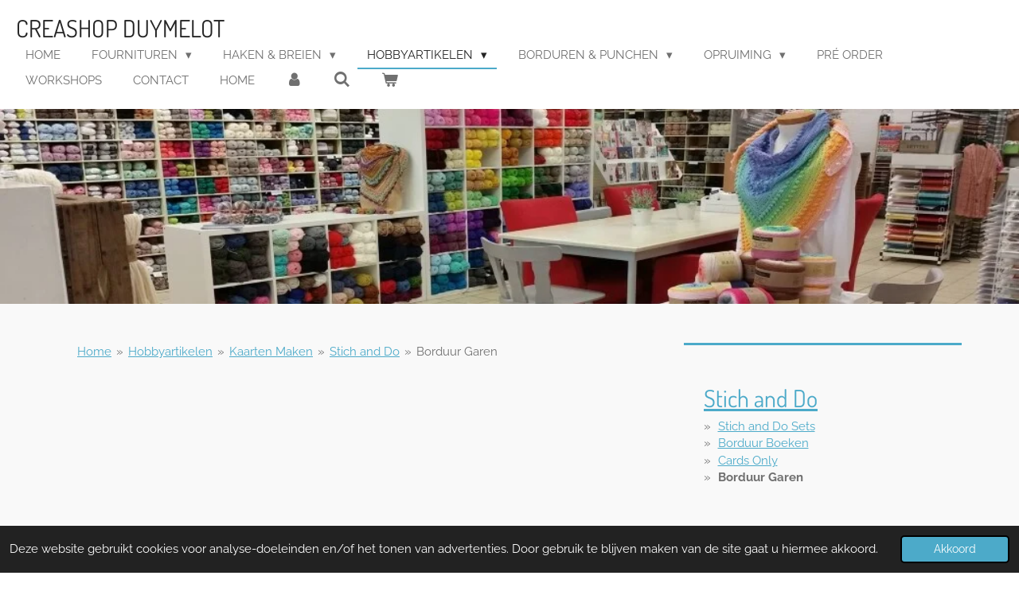

--- FILE ---
content_type: text/html; charset=UTF-8
request_url: https://www.creashop-duymelot.nl/hobbyartikelen/kaarten-maken/stich-and-do/borduur-garen
body_size: 26851
content:
<!DOCTYPE html>
<html lang="nl">
    <head>
        <meta http-equiv="Content-Type" content="text/html; charset=utf-8">
        <meta name="viewport" content="width=device-width, initial-scale=1.0, maximum-scale=5.0">
        <meta http-equiv="X-UA-Compatible" content="IE=edge">
        <link rel="canonical" href="https://www.creashop-duymelot.nl/hobbyartikelen/kaarten-maken/stich-and-do/borduur-garen">
        <link rel="sitemap" type="application/xml" href="https://www.creashop-duymelot.nl/sitemap.xml">
        <meta property="og:title" content="Borduur Garen / Stich and Do / Kaarten Maken / Hobbyartikelen | Creashop Duymelot">
        <meta property="og:url" content="https://www.creashop-duymelot.nl/hobbyartikelen/kaarten-maken/stich-and-do/borduur-garen">
        <base href="https://www.creashop-duymelot.nl/">
        <meta name="description" property="og:description" content="">
                <script nonce="e0c1ccb9b57c6928b867b4d3f5a98c93">
            
            window.JOUWWEB = window.JOUWWEB || {};
            window.JOUWWEB.application = window.JOUWWEB.application || {};
            window.JOUWWEB.application = {"backends":[{"domain":"jouwweb.nl","freeDomain":"jouwweb.site"},{"domain":"webador.com","freeDomain":"webadorsite.com"},{"domain":"webador.de","freeDomain":"webadorsite.com"},{"domain":"webador.fr","freeDomain":"webadorsite.com"},{"domain":"webador.es","freeDomain":"webadorsite.com"},{"domain":"webador.it","freeDomain":"webadorsite.com"},{"domain":"jouwweb.be","freeDomain":"jouwweb.site"},{"domain":"webador.ie","freeDomain":"webadorsite.com"},{"domain":"webador.co.uk","freeDomain":"webadorsite.com"},{"domain":"webador.at","freeDomain":"webadorsite.com"},{"domain":"webador.be","freeDomain":"webadorsite.com"},{"domain":"webador.ch","freeDomain":"webadorsite.com"},{"domain":"webador.ch","freeDomain":"webadorsite.com"},{"domain":"webador.mx","freeDomain":"webadorsite.com"},{"domain":"webador.com","freeDomain":"webadorsite.com"},{"domain":"webador.dk","freeDomain":"webadorsite.com"},{"domain":"webador.se","freeDomain":"webadorsite.com"},{"domain":"webador.no","freeDomain":"webadorsite.com"},{"domain":"webador.fi","freeDomain":"webadorsite.com"},{"domain":"webador.ca","freeDomain":"webadorsite.com"},{"domain":"webador.ca","freeDomain":"webadorsite.com"},{"domain":"webador.pl","freeDomain":"webadorsite.com"},{"domain":"webador.com.au","freeDomain":"webadorsite.com"},{"domain":"webador.nz","freeDomain":"webadorsite.com"}],"editorLocale":"nl-NL","editorTimezone":"Europe\/Amsterdam","editorLanguage":"nl","analytics4TrackingId":"G-E6PZPGE4QM","analyticsDimensions":[],"backendDomain":"www.jouwweb.nl","backendShortDomain":"jouwweb.nl","backendKey":"jouwweb-nl","freeWebsiteDomain":"jouwweb.site","noSsl":false,"build":{"reference":"bdb0db9"},"linkHostnames":["www.jouwweb.nl","www.webador.com","www.webador.de","www.webador.fr","www.webador.es","www.webador.it","www.jouwweb.be","www.webador.ie","www.webador.co.uk","www.webador.at","www.webador.be","www.webador.ch","fr.webador.ch","www.webador.mx","es.webador.com","www.webador.dk","www.webador.se","www.webador.no","www.webador.fi","www.webador.ca","fr.webador.ca","www.webador.pl","www.webador.com.au","www.webador.nz"],"assetsUrl":"https:\/\/assets.jwwb.nl","loginUrl":"https:\/\/www.jouwweb.nl\/inloggen","publishUrl":"https:\/\/www.jouwweb.nl\/v2\/website\/914971\/publish-proxy","adminUserOrIp":false,"pricing":{"plans":{"lite":{"amount":"700","currency":"EUR"},"pro":{"amount":"1200","currency":"EUR"},"business":{"amount":"2400","currency":"EUR"}},"yearlyDiscount":{"price":{"amount":"4800","currency":"EUR"},"ratio":0.17,"percent":"17%","discountPrice":{"amount":"4800","currency":"EUR"},"termPricePerMonth":{"amount":"2400","currency":"EUR"},"termPricePerYear":{"amount":"24000","currency":"EUR"}}},"hcUrl":{"add-product-variants":"https:\/\/help.jouwweb.nl\/hc\/nl\/articles\/28594307773201","basic-vs-advanced-shipping":"https:\/\/help.jouwweb.nl\/hc\/nl\/articles\/28594268794257","html-in-head":"https:\/\/help.jouwweb.nl\/hc\/nl\/articles\/28594336422545","link-domain-name":"https:\/\/help.jouwweb.nl\/hc\/nl\/articles\/28594325307409","optimize-for-mobile":"https:\/\/help.jouwweb.nl\/hc\/nl\/articles\/28594312927121","seo":"https:\/\/help.jouwweb.nl\/hc\/nl\/sections\/28507243966737","transfer-domain-name":"https:\/\/help.jouwweb.nl\/hc\/nl\/articles\/28594325232657","website-not-secure":"https:\/\/help.jouwweb.nl\/hc\/nl\/articles\/28594252935825"}};
            window.JOUWWEB.brand = {"type":"jouwweb","name":"JouwWeb","domain":"JouwWeb.nl","supportEmail":"support@jouwweb.nl"};
                    
                window.JOUWWEB = window.JOUWWEB || {};
                window.JOUWWEB.websiteRendering = {"locale":"nl-NL","timezone":"Europe\/Amsterdam","routes":{"api\/upload\/product-field":"\/_api\/upload\/product-field","checkout\/cart":"\/winkelwagen","payment":"\/bestelling-afronden\/:publicOrderId","payment\/forward":"\/bestelling-afronden\/:publicOrderId\/forward","public-order":"\/bestelling\/:publicOrderId","checkout\/authorize":"\/winkelwagen\/authorize\/:gateway","wishlist":"\/verlanglijst"}};
                                                    window.JOUWWEB.website = {"id":914971,"locale":"nl-NL","enabled":true,"title":"Creashop Duymelot","hasTitle":true,"roleOfLoggedInUser":null,"ownerLocale":"nl-NL","plan":"business","freeWebsiteDomain":"jouwweb.site","backendKey":"jouwweb-nl","currency":"EUR","defaultLocale":"nl-NL","url":"https:\/\/www.creashop-duymelot.nl\/","homepageSegmentId":3472855,"category":"webshop","isOffline":false,"isPublished":true,"locales":["nl-NL"],"allowed":{"ads":false,"credits":true,"externalLinks":true,"slideshow":true,"customDefaultSlideshow":true,"hostedAlbums":true,"moderators":true,"mailboxQuota":10,"statisticsVisitors":true,"statisticsDetailed":true,"statisticsMonths":-1,"favicon":true,"password":true,"freeDomains":0,"freeMailAccounts":2,"canUseLanguages":false,"fileUpload":true,"legacyFontSize":false,"webshop":true,"products":-1,"imageText":false,"search":true,"audioUpload":true,"videoUpload":5000,"allowDangerousForms":false,"allowHtmlCode":true,"mobileBar":true,"sidebar":true,"poll":false,"allowCustomForms":true,"allowBusinessListing":true,"allowCustomAnalytics":true,"allowAccountingLink":true,"digitalProducts":true,"sitemapElement":false},"mobileBar":{"enabled":true,"theme":"accent","email":{"active":true,"value":"creashop@home.nl"},"location":{"active":true,"value":"De Waag 41, 8102 CK Raalte, Nederland"},"phone":{"active":true,"value":"+31572360577"},"whatsapp":{"active":false},"social":{"active":false,"network":"facebook"}},"webshop":{"enabled":true,"currency":"EUR","taxEnabled":true,"taxInclusive":true,"vatDisclaimerVisible":false,"orderNotice":"<p>Indien u speciale wensen heeft kunt u deze doorgeven via het Opmerkingen-veld in de laatste stap.<\/p>","orderConfirmation":"<p>Hartelijk bedankt voor uw bestelling! U ontvangt zo spoedig mogelijk bericht van ons over de afhandeling van uw bestelling.<\/p>","freeShipping":true,"freeShippingAmount":"75.00","shippingDisclaimerVisible":false,"pickupAllowed":true,"couponAllowed":true,"detailsPageAvailable":true,"socialMediaVisible":true,"termsPage":null,"termsPageUrl":null,"extraTerms":null,"pricingVisible":true,"orderButtonVisible":true,"shippingAdvanced":true,"shippingAdvancedBackEnd":true,"soldOutVisible":true,"backInStockNotificationEnabled":true,"canAddProducts":true,"nextOrderNumber":1200,"allowedServicePoints":["postnl"],"sendcloudConfigured":true,"sendcloudFallbackPublicKey":"a3d50033a59b4a598f1d7ce7e72aafdf","taxExemptionAllowed":true,"invoiceComment":null,"emptyCartVisible":true,"minimumOrderPrice":null,"productNumbersEnabled":false,"wishlistEnabled":true,"hideTaxOnCart":false},"isTreatedAsWebshop":true};                            window.JOUWWEB.cart = {"products":[],"coupon":null,"shippingCountryCode":null,"shippingChoice":null,"breakdown":[]};                            window.JOUWWEB.scripts = ["website-rendering\/webshop","website-rendering\/slideshow"];                        window.parent.JOUWWEB.colorPalette = window.JOUWWEB.colorPalette;
        </script>
                <title>Borduur Garen / Stich and Do / Kaarten Maken / Hobbyartikelen | Creashop Duymelot</title>
                                            <link href="https://primary.jwwb.nl/public/n/k/n/temp-ocoqvsudvhriolqkhhzf/touch-icon-iphone.png?bust=1522964887" rel="apple-touch-icon" sizes="60x60">                                                <link href="https://primary.jwwb.nl/public/n/k/n/temp-ocoqvsudvhriolqkhhzf/touch-icon-ipad.png?bust=1522964887" rel="apple-touch-icon" sizes="76x76">                                                <link href="https://primary.jwwb.nl/public/n/k/n/temp-ocoqvsudvhriolqkhhzf/touch-icon-iphone-retina.png?bust=1522964887" rel="apple-touch-icon" sizes="120x120">                                                <link href="https://primary.jwwb.nl/public/n/k/n/temp-ocoqvsudvhriolqkhhzf/touch-icon-ipad-retina.png?bust=1522964887" rel="apple-touch-icon" sizes="152x152">                                                <link href="https://primary.jwwb.nl/public/n/k/n/temp-ocoqvsudvhriolqkhhzf/favicon.png?bust=1522964887" rel="shortcut icon">                                                <link href="https://primary.jwwb.nl/public/n/k/n/temp-ocoqvsudvhriolqkhhzf/favicon.png?bust=1522964887" rel="icon">                                        <meta property="og:image" content="https&#x3A;&#x2F;&#x2F;primary.jwwb.nl&#x2F;public&#x2F;n&#x2F;k&#x2F;n&#x2F;temp-ocoqvsudvhriolqkhhzf&#x2F;24173735_1823924700953321_1146958512788477878_o-2.jpg">
                                    <meta name="twitter:card" content="summary_large_image">
                        <meta property="twitter:image" content="https&#x3A;&#x2F;&#x2F;primary.jwwb.nl&#x2F;public&#x2F;n&#x2F;k&#x2F;n&#x2F;temp-ocoqvsudvhriolqkhhzf&#x2F;24173735_1823924700953321_1146958512788477878_o-2.jpg">
                                                    <!-- Facebook Pixel Code -->
<script>
!function(f,b,e,v,n,t,s)
{if(f.fbq)return;n=f.fbq=function(){n.callMethod?
n.callMethod.apply(n,arguments):n.queue.push(arguments)};
if(!f._fbq)f._fbq=n;n.push=n;n.loaded=!0;n.version='2.0';
n.queue=[];t=b.createElement(e);t.async=!0;
t.src=v;s=b.getElementsByTagName(e)[0];
s.parentNode.insertBefore(t,s)}(window, document,'script',
'https://connect.facebook.net/en_US/fbevents.js');
fbq('init', '717604395546040');
fbq('track', 'PageView');
</script><noscript><img height="1" width="1" style="display:none" src="https://www.facebook.com/tr?id=717604395546040&amp;ev=PageView&amp;noscript=1"></noscript>
<!-- End Facebook Pixel Code -->                            <script src="https://plausible.io/js/script.manual.js" nonce="e0c1ccb9b57c6928b867b4d3f5a98c93" data-turbo-track="reload" defer data-domain="shard21.jouwweb.nl"></script>
<link rel="stylesheet" type="text/css" href="https://gfonts.jwwb.nl/css?display=fallback&amp;family=Raleway%3A400%2C700%2C400italic%2C700italic%7CDosis%3A400%2C700%2C400italic%2C700italic" nonce="e0c1ccb9b57c6928b867b4d3f5a98c93" data-turbo-track="dynamic">
<script src="https://assets.jwwb.nl/assets/build/website-rendering/nl-NL.js?bust=af8dcdef13a1895089e9" nonce="e0c1ccb9b57c6928b867b4d3f5a98c93" data-turbo-track="reload" defer></script>
<script src="https://assets.jwwb.nl/assets/website-rendering/runtime.cee983c75391f900fb05.js?bust=4ce5de21b577bc4120dd" nonce="e0c1ccb9b57c6928b867b4d3f5a98c93" data-turbo-track="reload" defer></script>
<script src="https://assets.jwwb.nl/assets/website-rendering/812.881ee67943804724d5af.js?bust=78ab7ad7d6392c42d317" nonce="e0c1ccb9b57c6928b867b4d3f5a98c93" data-turbo-track="reload" defer></script>
<script src="https://assets.jwwb.nl/assets/website-rendering/main.5cc2a9179e0462270809.js?bust=47fa63093185ee0400ae" nonce="e0c1ccb9b57c6928b867b4d3f5a98c93" data-turbo-track="reload" defer></script>
<link rel="preload" href="https://assets.jwwb.nl/assets/website-rendering/styles.c611799110a447e67981.css?bust=226f06dc4f39cd5a64cc" as="style">
<link rel="preload" href="https://assets.jwwb.nl/assets/website-rendering/fonts/icons-website-rendering/font/website-rendering.woff2?bust=bd2797014f9452dadc8e" as="font" crossorigin>
<link rel="preconnect" href="https://gfonts.jwwb.nl">
<link rel="stylesheet" type="text/css" href="https://assets.jwwb.nl/assets/website-rendering/styles.c611799110a447e67981.css?bust=226f06dc4f39cd5a64cc" nonce="e0c1ccb9b57c6928b867b4d3f5a98c93" data-turbo-track="dynamic">
<link rel="preconnect" href="https://assets.jwwb.nl">
<link rel="stylesheet" type="text/css" href="https://primary.jwwb.nl/public/n/k/n/temp-ocoqvsudvhriolqkhhzf/style.css?bust=1768824272" nonce="e0c1ccb9b57c6928b867b4d3f5a98c93" data-turbo-track="dynamic">    </head>
    <body
        id="top"
        class="jw-is-slideshow jw-header-is-text jw-is-segment-page jw-is-frontend jw-is-sidebar jw-is-no-messagebar jw-is-no-touch-device jw-is-no-mobile"
                                    data-jouwweb-page="6325135"
                                                data-jouwweb-segment-id="6325135"
                                                data-jouwweb-segment-type="page"
                                                data-template-threshold="960"
                                                data-template-name="business-banner&#x7C;gadget"
                            itemscope
        itemtype="https://schema.org/WebPage"
    >
                                    <meta itemprop="url" content="https://www.creashop-duymelot.nl/hobbyartikelen/kaarten-maken/stich-and-do/borduur-garen">
        <a href="#main-content" class="jw-skip-link">
            Ga direct naar de hoofdinhoud        </a>
        <div class="jw-background"></div>
        <div class="jw-body">
            <div class="jw-mobile-menu jw-mobile-is-text js-mobile-menu">
            <button
            type="button"
            class="jw-mobile-menu__button jw-mobile-toggle"
            aria-label="Open / sluit menu"
        >
            <span class="jw-icon-burger"></span>
        </button>
        <div class="jw-mobile-header jw-mobile-header--text">
        <a            class="jw-mobile-header-content"
                            href="/"
                        >
                                        <div class="jw-mobile-text">
                    Creashop Duymelot                </div>
                    </a>
    </div>

        <a
        href="/winkelwagen"
        class="jw-mobile-menu__button jw-mobile-header-cart"
        aria-label="Bekijk winkelwagen"
    >
        <span class="jw-icon-badge-wrapper">
            <span class="website-rendering-icon-basket" aria-hidden="true"></span>
            <span class="jw-icon-badge hidden" aria-hidden="true"></span>
        </span>
    </a>
    
    </div>
    <div class="jw-mobile-menu-search jw-mobile-menu-search--hidden">
        <form
            action="/zoeken"
            method="get"
            class="jw-mobile-menu-search__box"
        >
            <input
                type="text"
                name="q"
                value=""
                placeholder="Zoeken..."
                class="jw-mobile-menu-search__input"
                aria-label="Zoeken"
            >
            <button type="submit" class="jw-btn jw-btn--style-flat jw-mobile-menu-search__button" aria-label="Zoeken">
                <span class="website-rendering-icon-search" aria-hidden="true"></span>
            </button>
            <button type="button" class="jw-btn jw-btn--style-flat jw-mobile-menu-search__button js-cancel-search" aria-label="Zoekopdracht annuleren">
                <span class="website-rendering-icon-cancel" aria-hidden="true"></span>
            </button>
        </form>
    </div>
            <script nonce="e0c1ccb9b57c6928b867b4d3f5a98c93">
    JOUWWEB.templateConfig = {
        header: {
            mobileSelector: '.jw-mobile-menu',
            updatePusher: function (headerHeight, state) {
                $('.jw-menu-clone').css('top', headerHeight);
            },
        },
    };
</script>
<header class="header-wrap js-topbar-content-container">
    <div class="header">
        <div class="jw-header-logo">
        <div
    class="jw-header jw-header-title-container jw-header-text jw-header-text-toggle"
    data-stylable="true"
>
    <a        id="jw-header-title"
        class="jw-header-title"
                    href="/"
            >
        Creashop Duymelot    </a>
</div>
</div>
    </div>
    <nav class="menu jw-menu-copy">
        <ul
    id="jw-menu"
    class="jw-menu jw-menu-horizontal"
            >
            <li
    class="jw-menu-item"
>
        <a        class="jw-menu-link"
        href="/"                                            data-page-link-id="3472855"
                            >
                <span class="">
            Home        </span>
            </a>
                </li>
            <li
    class="jw-menu-item jw-menu-has-submenu"
>
        <a        class="jw-menu-link"
        href="/fournituren"                                            data-page-link-id="4441355"
                            >
                <span class="">
            Fournituren        </span>
                    <span class="jw-arrow jw-arrow-toplevel"></span>
            </a>
                    <ul
            class="jw-submenu"
                    >
                            <li
    class="jw-menu-item"
>
        <a        class="jw-menu-link"
        href="/fournituren/gutermann-naaigaren"                                            data-page-link-id="5105575"
                            >
                <span class="">
            Gutermann Naaigaren        </span>
            </a>
                </li>
                            <li
    class="jw-menu-item"
>
        <a        class="jw-menu-link"
        href="/fournituren/dmc-mouline-117"                                            data-page-link-id="5105525"
                            >
                <span class="">
            DMC Mouline 117        </span>
            </a>
                </li>
                            <li
    class="jw-menu-item"
>
        <a        class="jw-menu-link"
        href="/fournituren/naalden"                                            data-page-link-id="5111118"
                            >
                <span class="">
            Naalden        </span>
            </a>
                </li>
                            <li
    class="jw-menu-item"
>
        <a        class="jw-menu-link"
        href="/fournituren/kledingherstel"                                            data-page-link-id="5111269"
                            >
                <span class="">
            Kledingherstel        </span>
            </a>
                </li>
                            <li
    class="jw-menu-item"
>
        <a        class="jw-menu-link"
        href="/fournituren/lint-kant-en-band"                                            data-page-link-id="7032291"
                            >
                <span class="">
            Lint, Kant en Band        </span>
            </a>
                </li>
                            <li
    class="jw-menu-item"
>
        <a        class="jw-menu-link"
        href="/fournituren/drukknopen"                                            data-page-link-id="5111275"
                            >
                <span class="">
            Drukknopen        </span>
            </a>
                </li>
                            <li
    class="jw-menu-item"
>
        <a        class="jw-menu-link"
        href="/fournituren/diversen-1"                                            data-page-link-id="5111277"
                            >
                <span class="">
            Diversen        </span>
            </a>
                </li>
                            <li
    class="jw-menu-item"
>
        <a        class="jw-menu-link"
        href="/fournituren/tassen-maken"                                            data-page-link-id="5111387"
                            >
                <span class="">
            Tassen maken        </span>
            </a>
                </li>
                    </ul>
        </li>
            <li
    class="jw-menu-item jw-menu-has-submenu"
>
        <a        class="jw-menu-link"
        href="/haken-breien"                                            data-page-link-id="3472919"
                            >
                <span class="">
            Haken &amp; Breien        </span>
                    <span class="jw-arrow jw-arrow-toplevel"></span>
            </a>
                    <ul
            class="jw-submenu"
                    >
                            <li
    class="jw-menu-item jw-menu-has-submenu"
>
        <a        class="jw-menu-link"
        href="/haken-breien/wol-en-garen"                                            data-page-link-id="3474358"
                            >
                <span class="">
            Wol en Garen        </span>
                    <span class="jw-arrow"></span>
            </a>
                    <ul
            class="jw-submenu"
                    >
                            <li
    class="jw-menu-item jw-menu-has-submenu"
>
        <a        class="jw-menu-link"
        href="/haken-breien/wol-en-garen/dmc"                                            data-page-link-id="3478944"
                            >
                <span class="">
            DMC        </span>
                    <span class="jw-arrow"></span>
            </a>
                    <ul
            class="jw-submenu"
                    >
                            <li
    class="jw-menu-item"
>
        <a        class="jw-menu-link"
        href="/haken-breien/wol-en-garen/dmc/confetti"                                            data-page-link-id="12914684"
                            >
                <span class="">
            Confetti        </span>
            </a>
                </li>
                            <li
    class="jw-menu-item"
>
        <a        class="jw-menu-link"
        href="/haken-breien/wol-en-garen/dmc/knitty-pop"                                            data-page-link-id="6969858"
                            >
                <span class="">
            Knitty Pop        </span>
            </a>
                </li>
                            <li
    class="jw-menu-item"
>
        <a        class="jw-menu-link"
        href="/haken-breien/wol-en-garen/dmc/nova-vita-4"                                            data-page-link-id="7569566"
                            >
                <span class="">
            Nova Vita 4        </span>
            </a>
                </li>
                    </ul>
        </li>
                            <li
    class="jw-menu-item jw-menu-has-submenu"
>
        <a        class="jw-menu-link"
        href="/haken-breien/wol-en-garen/durable"                                            data-page-link-id="5004506"
                            >
                <span class="">
            Durable        </span>
                    <span class="jw-arrow"></span>
            </a>
                    <ul
            class="jw-submenu"
                    >
                            <li
    class="jw-menu-item"
>
        <a        class="jw-menu-link"
        href="/haken-breien/wol-en-garen/durable/durable-coral-mini"                                            data-page-link-id="5004737"
                            >
                <span class="">
            Durable Coral Mini        </span>
            </a>
                </li>
                            <li
    class="jw-menu-item"
>
        <a        class="jw-menu-link"
        href="/haken-breien/wol-en-garen/durable/durable-cosy-extra-fine"                                            data-page-link-id="8319139"
                            >
                <span class="">
            Durable Cosy Extra Fine        </span>
            </a>
                </li>
                            <li
    class="jw-menu-item"
>
        <a        class="jw-menu-link"
        href="/haken-breien/wol-en-garen/durable/durable-cosy-fine"                                            data-page-link-id="5004532"
                            >
                <span class="">
            Durable Cosy Fine        </span>
            </a>
                </li>
                            <li
    class="jw-menu-item"
>
        <a        class="jw-menu-link"
        href="/haken-breien/wol-en-garen/durable/durable-cosy"                                            data-page-link-id="5004733"
                            >
                <span class="">
            Durable Cosy        </span>
            </a>
                </li>
                            <li
    class="jw-menu-item"
>
        <a        class="jw-menu-link"
        href="/haken-breien/wol-en-garen/durable/durable-furry"                                            data-page-link-id="5004745"
                            >
                <span class="">
            Durable Furry        </span>
            </a>
                </li>
                            <li
    class="jw-menu-item"
>
        <a        class="jw-menu-link"
        href="/haken-breien/wol-en-garen/durable/durable-glam"                                            data-page-link-id="8336432"
                            >
                <span class="">
            Durable Glam        </span>
            </a>
                </li>
                            <li
    class="jw-menu-item"
>
        <a        class="jw-menu-link"
        href="/haken-breien/wol-en-garen/durable/durable-macrame"                                            data-page-link-id="8336435"
                            >
                <span class="">
            Durable Macramé        </span>
            </a>
                </li>
                            <li
    class="jw-menu-item"
>
        <a        class="jw-menu-link"
        href="/haken-breien/wol-en-garen/durable/durable-rope"                                            data-page-link-id="8336438"
                            >
                <span class="">
            Durable Rope        </span>
            </a>
                </li>
                            <li
    class="jw-menu-item"
>
        <a        class="jw-menu-link"
        href="/haken-breien/wol-en-garen/durable/durable-katoen"                                            data-page-link-id="8336449"
                            >
                <span class="">
            Durable Katoen        </span>
            </a>
                </li>
                            <li
    class="jw-menu-item"
>
        <a        class="jw-menu-link"
        href="/haken-breien/wol-en-garen/durable/durable-velvet"                                            data-page-link-id="28208775"
                            >
                <span class="">
            Durable Velvet        </span>
            </a>
                </li>
                            <li
    class="jw-menu-item"
>
        <a        class="jw-menu-link"
        href="/haken-breien/wol-en-garen/durable/durable-colour-cake"                                            data-page-link-id="8336454"
                            >
                <span class="">
            Durable Colour Cake        </span>
            </a>
                </li>
                    </ul>
        </li>
                            <li
    class="jw-menu-item jw-menu-has-submenu"
>
        <a        class="jw-menu-link"
        href="/haken-breien/wol-en-garen/huisje-van-katoen-1"                                            data-page-link-id="13809109"
                            >
                <span class="">
            Huisje van Katoen        </span>
                    <span class="jw-arrow"></span>
            </a>
                    <ul
            class="jw-submenu"
                    >
                            <li
    class="jw-menu-item"
>
        <a        class="jw-menu-link"
        href="/haken-breien/wol-en-garen/huisje-van-katoen-1/barbante-m100"                                            data-page-link-id="13809370"
                            >
                <span class="">
            Barbante M100        </span>
            </a>
                </li>
                            <li
    class="jw-menu-item"
>
        <a        class="jw-menu-link"
        href="/haken-breien/wol-en-garen/huisje-van-katoen-1/barbante-m300"                                            data-page-link-id="13809447"
                            >
                <span class="">
            Barbante M300        </span>
            </a>
                </li>
                            <li
    class="jw-menu-item"
>
        <a        class="jw-menu-link"
        href="/haken-breien/wol-en-garen/huisje-van-katoen-1/barbante-xl"                                            data-page-link-id="13809452"
                            >
                <span class="">
            Barbante XL        </span>
            </a>
                </li>
                    </ul>
        </li>
                            <li
    class="jw-menu-item jw-menu-has-submenu"
>
        <a        class="jw-menu-link"
        href="/haken-breien/wol-en-garen/lammy-yarns"                                            data-page-link-id="4317773"
                            >
                <span class="">
            Lammy Yarns        </span>
                    <span class="jw-arrow"></span>
            </a>
                    <ul
            class="jw-submenu"
                    >
                            <li
    class="jw-menu-item"
>
        <a        class="jw-menu-link"
        href="/haken-breien/wol-en-garen/lammy-yarns/angela"                                            data-page-link-id="6212350"
                            >
                <span class="">
            Angela        </span>
            </a>
                </li>
                            <li
    class="jw-menu-item"
>
        <a        class="jw-menu-link"
        href="/haken-breien/wol-en-garen/lammy-yarns/canada"                                            data-page-link-id="6986921"
                            >
                <span class="">
            Canada        </span>
            </a>
                </li>
                            <li
    class="jw-menu-item"
>
        <a        class="jw-menu-link"
        href="/haken-breien/wol-en-garen/lammy-yarns/chenille-4"                                            data-page-link-id="20690062"
                            >
                <span class="">
            Chenille 4        </span>
            </a>
                </li>
                            <li
    class="jw-menu-item"
>
        <a        class="jw-menu-link"
        href="/haken-breien/wol-en-garen/lammy-yarns/chenille-6"                                            data-page-link-id="20868166"
                            >
                <span class="">
            Chenille 6        </span>
            </a>
                </li>
                            <li
    class="jw-menu-item"
>
        <a        class="jw-menu-link"
        href="/haken-breien/wol-en-garen/lammy-yarns/country-wool"                                            data-page-link-id="20868177"
                            >
                <span class="">
            Country Wool        </span>
            </a>
                </li>
                            <li
    class="jw-menu-item"
>
        <a        class="jw-menu-link"
        href="/haken-breien/wol-en-garen/lammy-yarns/hawai-3"                                            data-page-link-id="6968081"
                            >
                <span class="">
            Hawaï 3        </span>
            </a>
                </li>
                            <li
    class="jw-menu-item"
>
        <a        class="jw-menu-link"
        href="/haken-breien/wol-en-garen/lammy-yarns/highland"                                            data-page-link-id="12915268"
                            >
                <span class="">
            Highland        </span>
            </a>
                </li>
                            <li
    class="jw-menu-item"
>
        <a        class="jw-menu-link"
        href="/haken-breien/wol-en-garen/lammy-yarns/lurex"                                            data-page-link-id="6630418"
                            >
                <span class="">
            Lurex        </span>
            </a>
                </li>
                            <li
    class="jw-menu-item"
>
        <a        class="jw-menu-link"
        href="/haken-breien/wol-en-garen/lammy-yarns/panda"                                            data-page-link-id="6987345"
                            >
                <span class="">
            Panda        </span>
            </a>
                </li>
                            <li
    class="jw-menu-item"
>
        <a        class="jw-menu-link"
        href="/haken-breien/wol-en-garen/lammy-yarns/rainbow"                                            data-page-link-id="8184585"
                            >
                <span class="">
            Rainbow        </span>
            </a>
                </li>
                            <li
    class="jw-menu-item"
>
        <a        class="jw-menu-link"
        href="/haken-breien/wol-en-garen/lammy-yarns/rio-3-uni"                                            data-page-link-id="5131931"
                            >
                <span class="">
            Rio 3 Uni        </span>
            </a>
                </li>
                            <li
    class="jw-menu-item"
>
        <a        class="jw-menu-link"
        href="/haken-breien/wol-en-garen/lammy-yarns/rio-multi-color"                                            data-page-link-id="20868197"
                            >
                <span class="">
            Rio Multi Color        </span>
            </a>
                </li>
                            <li
    class="jw-menu-item"
>
        <a        class="jw-menu-link"
        href="/haken-breien/wol-en-garen/lammy-yarns/rio-4"                                            data-page-link-id="20868205"
                            >
                <span class="">
            Rio 4        </span>
            </a>
                </li>
                            <li
    class="jw-menu-item"
>
        <a        class="jw-menu-link"
        href="/haken-breien/wol-en-garen/lammy-yarns/rio-fine"                                            data-page-link-id="9686737"
                            >
                <span class="">
            Rio Fine        </span>
            </a>
                </li>
                            <li
    class="jw-menu-item"
>
        <a        class="jw-menu-link"
        href="/haken-breien/wol-en-garen/lammy-yarns/running-100-gram"                                            data-page-link-id="6967972"
                            >
                <span class="">
            Running 100 gram        </span>
            </a>
                </li>
                            <li
    class="jw-menu-item"
>
        <a        class="jw-menu-link"
        href="/haken-breien/wol-en-garen/lammy-yarns/soft-sensation"                                            data-page-link-id="8393222"
                            >
                <span class="">
            Soft Sensation        </span>
            </a>
                </li>
                            <li
    class="jw-menu-item"
>
        <a        class="jw-menu-link"
        href="/haken-breien/wol-en-garen/lammy-yarns/vogue"                                            data-page-link-id="20877652"
                            >
                <span class="">
            Vogue        </span>
            </a>
                </li>
                    </ul>
        </li>
                            <li
    class="jw-menu-item jw-menu-has-submenu"
>
        <a        class="jw-menu-link"
        href="/haken-breien/wol-en-garen/lang-yarns-1"                                            data-page-link-id="3475182"
                            >
                <span class="">
            Lang Yarns        </span>
                    <span class="jw-arrow"></span>
            </a>
                    <ul
            class="jw-submenu"
                    >
                            <li
    class="jw-menu-item"
>
        <a        class="jw-menu-link"
        href="/haken-breien/wol-en-garen/lang-yarns-1/atlantis"                                            data-page-link-id="10031247"
                            >
                <span class="">
            Atlantis        </span>
            </a>
                </li>
                            <li
    class="jw-menu-item"
>
        <a        class="jw-menu-link"
        href="/haken-breien/wol-en-garen/lang-yarns-1/aura"                                            data-page-link-id="8967535"
                            >
                <span class="">
            Aura        </span>
            </a>
                </li>
                            <li
    class="jw-menu-item"
>
        <a        class="jw-menu-link"
        href="/haken-breien/wol-en-garen/lang-yarns-1/canapa"                                            data-page-link-id="7115337"
                            >
                <span class="">
            Canapa        </span>
            </a>
                </li>
                            <li
    class="jw-menu-item"
>
        <a        class="jw-menu-link"
        href="/haken-breien/wol-en-garen/lang-yarns-1/carina"                                            data-page-link-id="6213244"
                            >
                <span class="">
            Carina        </span>
            </a>
                </li>
                            <li
    class="jw-menu-item"
>
        <a        class="jw-menu-link"
        href="/haken-breien/wol-en-garen/lang-yarns-1/cashsoft-baby"                                            data-page-link-id="4301507"
                            >
                <span class="">
            Cashsoft Baby        </span>
            </a>
                </li>
                            <li
    class="jw-menu-item"
>
        <a        class="jw-menu-link"
        href="/haken-breien/wol-en-garen/lang-yarns-1/celeste"                                            data-page-link-id="18251723"
                            >
                <span class="">
            Celeste        </span>
            </a>
                </li>
                            <li
    class="jw-menu-item"
>
        <a        class="jw-menu-link"
        href="/haken-breien/wol-en-garen/lang-yarns-1/crealino"                                            data-page-link-id="8967656"
                            >
                <span class="">
            Crealino        </span>
            </a>
                </li>
                            <li
    class="jw-menu-item"
>
        <a        class="jw-menu-link"
        href="/haken-breien/wol-en-garen/lang-yarns-1/cloud-orion"                                            data-page-link-id="15139733"
                            >
                <span class="">
            Cloud/Orion        </span>
            </a>
                </li>
                            <li
    class="jw-menu-item"
>
        <a        class="jw-menu-link"
        href="/haken-breien/wol-en-garen/lang-yarns-1/jawoll"                                            data-page-link-id="5118688"
                            >
                <span class="">
            Jawoll        </span>
            </a>
                </li>
                            <li
    class="jw-menu-item"
>
        <a        class="jw-menu-link"
        href="/haken-breien/wol-en-garen/lang-yarns-1/karma"                                            data-page-link-id="8967954"
                            >
                <span class="">
            Karma        </span>
            </a>
                </li>
                            <li
    class="jw-menu-item"
>
        <a        class="jw-menu-link"
        href="/haken-breien/wol-en-garen/lang-yarns-1/kimberly"                                            data-page-link-id="6912459"
                            >
                <span class="">
            Kimberly        </span>
            </a>
                </li>
                            <li
    class="jw-menu-item"
>
        <a        class="jw-menu-link"
        href="/haken-breien/wol-en-garen/lang-yarns-1/kylie"                                            data-page-link-id="5007160"
                            >
                <span class="">
            Kylie        </span>
            </a>
                </li>
                            <li
    class="jw-menu-item"
>
        <a        class="jw-menu-link"
        href="/haken-breien/wol-en-garen/lang-yarns-1/leo"                                            data-page-link-id="7938302"
                            >
                <span class="">
            Leo        </span>
            </a>
                </li>
                            <li
    class="jw-menu-item"
>
        <a        class="jw-menu-link"
        href="/haken-breien/wol-en-garen/lang-yarns-1/linello"                                            data-page-link-id="6912468"
                            >
                <span class="">
            Linello        </span>
            </a>
                </li>
                            <li
    class="jw-menu-item"
>
        <a        class="jw-menu-link"
        href="/haken-breien/wol-en-garen/lang-yarns-1/london"                                            data-page-link-id="6212648"
                            >
                <span class="">
            London        </span>
            </a>
                </li>
                            <li
    class="jw-menu-item"
>
        <a        class="jw-menu-link"
        href="/haken-breien/wol-en-garen/lang-yarns-1/lotus"                                            data-page-link-id="18231652"
                            >
                <span class="">
            Lotus        </span>
            </a>
                </li>
                            <li
    class="jw-menu-item"
>
        <a        class="jw-menu-link"
        href="/haken-breien/wol-en-garen/lang-yarns-1/lusso"                                            data-page-link-id="4300939"
                            >
                <span class="">
            Lusso        </span>
            </a>
                </li>
                            <li
    class="jw-menu-item"
>
        <a        class="jw-menu-link"
        href="/haken-breien/wol-en-garen/lang-yarns-1/merino-120"                                            data-page-link-id="3475187"
                            >
                <span class="">
            Merino 120        </span>
            </a>
                </li>
                            <li
    class="jw-menu-item"
>
        <a        class="jw-menu-link"
        href="/haken-breien/wol-en-garen/lang-yarns-1/mille-colori-baby"                                            data-page-link-id="3475760"
                            >
                <span class="">
            Mille Colori Baby        </span>
            </a>
                </li>
                            <li
    class="jw-menu-item"
>
        <a        class="jw-menu-link"
        href="/haken-breien/wol-en-garen/lang-yarns-1/mohair-luxe"                                            data-page-link-id="4301015"
                            >
                <span class="">
            Mohair Luxe        </span>
            </a>
                </li>
                            <li
    class="jw-menu-item"
>
        <a        class="jw-menu-link"
        href="/haken-breien/wol-en-garen/lang-yarns-1/paradise"                                            data-page-link-id="18251731"
                            >
                <span class="">
            Paradise        </span>
            </a>
                </li>
                            <li
    class="jw-menu-item"
>
        <a        class="jw-menu-link"
        href="/haken-breien/wol-en-garen/lang-yarns-1/passione"                                            data-page-link-id="3475761"
                            >
                <span class="">
            Passione        </span>
            </a>
                </li>
                            <li
    class="jw-menu-item"
>
        <a        class="jw-menu-link"
        href="/haken-breien/wol-en-garen/lang-yarns-1/poseidon"                                            data-page-link-id="18229212"
                            >
                <span class="">
            Poseidon        </span>
            </a>
                </li>
                            <li
    class="jw-menu-item"
>
        <a        class="jw-menu-link"
        href="/haken-breien/wol-en-garen/lang-yarns-1/reina"                                            data-page-link-id="10090106"
                            >
                <span class="">
            Reina        </span>
            </a>
                </li>
                            <li
    class="jw-menu-item"
>
        <a        class="jw-menu-link"
        href="/haken-breien/wol-en-garen/lang-yarns-1/secret-garden"                                            data-page-link-id="18497611"
                            >
                <span class="">
            Secret Garden        </span>
            </a>
                </li>
                            <li
    class="jw-menu-item"
>
        <a        class="jw-menu-link"
        href="/haken-breien/wol-en-garen/lang-yarns-1/snowflake"                                            data-page-link-id="7938413"
                            >
                <span class="">
            Snowflake        </span>
            </a>
                </li>
                            <li
    class="jw-menu-item"
>
        <a        class="jw-menu-link"
        href="/haken-breien/wol-en-garen/lang-yarns-1/soft-cotton"                                            data-page-link-id="4291477"
                            >
                <span class="">
            Soft Cotton        </span>
            </a>
                </li>
                            <li
    class="jw-menu-item"
>
        <a        class="jw-menu-link"
        href="/haken-breien/wol-en-garen/lang-yarns-1/super-soxx-4-draads"                                            data-page-link-id="8586106"
                            >
                <span class="">
            Super Soxx 4 draads        </span>
            </a>
                </li>
                            <li
    class="jw-menu-item"
>
        <a        class="jw-menu-link"
        href="/haken-breien/wol-en-garen/lang-yarns-1/super-soxx-6-draads"                                            data-page-link-id="6213163"
                            >
                <span class="">
            Super Soxx 6 draads        </span>
            </a>
                </li>
                            <li
    class="jw-menu-item"
>
        <a        class="jw-menu-link"
        href="/haken-breien/wol-en-garen/lang-yarns-1/vaya"                                            data-page-link-id="18497677"
                            >
                <span class="">
            Vaya        </span>
            </a>
                </li>
                            <li
    class="jw-menu-item"
>
        <a        class="jw-menu-link"
        href="/haken-breien/wol-en-garen/lang-yarns-1/velluto"                                            data-page-link-id="4301256"
                            >
                <span class="">
            Velluto        </span>
            </a>
                </li>
                            <li
    class="jw-menu-item"
>
        <a        class="jw-menu-link"
        href="/haken-breien/wol-en-garen/lang-yarns-1/wooladdicts-artsy"                                            data-page-link-id="18497588"
                            >
                <span class="">
            Wooladdicts Artsy        </span>
            </a>
                </li>
                            <li
    class="jw-menu-item"
>
        <a        class="jw-menu-link"
        href="/haken-breien/wol-en-garen/lang-yarns-1/wooladdicts-bliss"                                            data-page-link-id="18497548"
                            >
                <span class="">
            Wooladdicts Bliss        </span>
            </a>
                </li>
                            <li
    class="jw-menu-item"
>
        <a        class="jw-menu-link"
        href="/haken-breien/wol-en-garen/lang-yarns-1/wooladdicts-footprints"                                            data-page-link-id="12505037"
                            >
                <span class="">
            Wooladdicts Footprints        </span>
            </a>
                </li>
                            <li
    class="jw-menu-item"
>
        <a        class="jw-menu-link"
        href="/haken-breien/wol-en-garen/lang-yarns-1/zen"                                            data-page-link-id="10090125"
                            >
                <span class="">
            Zen        </span>
            </a>
                </li>
                    </ul>
        </li>
                            <li
    class="jw-menu-item jw-menu-has-submenu"
>
        <a        class="jw-menu-link"
        href="/haken-breien/wol-en-garen/wooladdicts"                                            data-page-link-id="4294380"
                            >
                <span class="">
            Wooladdicts        </span>
                    <span class="jw-arrow"></span>
            </a>
                    <ul
            class="jw-submenu"
                    >
                            <li
    class="jw-menu-item"
>
        <a        class="jw-menu-link"
        href="/haken-breien/wol-en-garen/wooladdicts/honor"                                            data-page-link-id="7937894"
                            >
                <span class="">
            Honor        </span>
            </a>
                </li>
                            <li
    class="jw-menu-item"
>
        <a        class="jw-menu-link"
        href="/haken-breien/wol-en-garen/wooladdicts/happiness"                                            data-page-link-id="4294539"
                            >
                <span class="">
            Happiness        </span>
            </a>
                </li>
                            <li
    class="jw-menu-item"
>
        <a        class="jw-menu-link"
        href="/haken-breien/wol-en-garen/wooladdicts/faith"                                            data-page-link-id="4549154"
                            >
                <span class="">
            Faith        </span>
            </a>
                </li>
                            <li
    class="jw-menu-item"
>
        <a        class="jw-menu-link"
        href="/haken-breien/wol-en-garen/wooladdicts/trust"                                            data-page-link-id="4549236"
                            >
                <span class="">
            Trust        </span>
            </a>
                </li>
                            <li
    class="jw-menu-item"
>
        <a        class="jw-menu-link"
        href="/haken-breien/wol-en-garen/wooladdicts/hope"                                            data-page-link-id="8394620"
                            >
                <span class="">
            Hope        </span>
            </a>
                </li>
                            <li
    class="jw-menu-item"
>
        <a        class="jw-menu-link"
        href="/haken-breien/wol-en-garen/wooladdicts/boeken-wooladdicts"                                            data-page-link-id="4294798"
                            >
                <span class="">
            Boeken Wooladdicts        </span>
            </a>
                </li>
                    </ul>
        </li>
                            <li
    class="jw-menu-item jw-menu-has-submenu"
>
        <a        class="jw-menu-link"
        href="/haken-breien/wol-en-garen/scheepjeswol"                                            data-page-link-id="3476494"
                            >
                <span class="">
            Scheepjeswol        </span>
                    <span class="jw-arrow"></span>
            </a>
                    <ul
            class="jw-submenu"
                    >
                            <li
    class="jw-menu-item"
>
        <a        class="jw-menu-link"
        href="/haken-breien/wol-en-garen/scheepjeswol/alpaca-rhythm"                                            data-page-link-id="7072212"
                            >
                <span class="">
            Alpaca Rhythm        </span>
            </a>
                </li>
                            <li
    class="jw-menu-item"
>
        <a        class="jw-menu-link"
        href="/haken-breien/wol-en-garen/scheepjeswol/colour-crafter"                                            data-page-link-id="3476492"
                            >
                <span class="">
            Colour Crafter        </span>
            </a>
                </li>
                            <li
    class="jw-menu-item jw-menu-has-submenu"
>
        <a        class="jw-menu-link"
        href="/haken-breien/wol-en-garen/scheepjeswol/catona"                                            data-page-link-id="3480127"
                            >
                <span class="">
            Catona        </span>
                    <span class="jw-arrow"></span>
            </a>
                    <ul
            class="jw-submenu"
                    >
                            <li
    class="jw-menu-item"
>
        <a        class="jw-menu-link"
        href="/haken-breien/wol-en-garen/scheepjeswol/catona/catona-25-gram-1"                                            data-page-link-id="6679905"
                            >
                <span class="">
            Catona 25 gram        </span>
            </a>
                </li>
                            <li
    class="jw-menu-item"
>
        <a        class="jw-menu-link"
        href="/haken-breien/wol-en-garen/scheepjeswol/catona/catona-50-gram"                                            data-page-link-id="6679953"
                            >
                <span class="">
            Catona 50 gram        </span>
            </a>
                </li>
                            <li
    class="jw-menu-item"
>
        <a        class="jw-menu-link"
        href="/haken-breien/wol-en-garen/scheepjeswol/catona/catona-denim"                                            data-page-link-id="7072402"
                            >
                <span class="">
            Catona Denim        </span>
            </a>
                </li>
                    </ul>
        </li>
                            <li
    class="jw-menu-item"
>
        <a        class="jw-menu-link"
        href="/haken-breien/wol-en-garen/scheepjeswol/chunky-monkey"                                            data-page-link-id="5131433"
                            >
                <span class="">
            Chunky Monkey        </span>
            </a>
                </li>
                            <li
    class="jw-menu-item"
>
        <a        class="jw-menu-link"
        href="/haken-breien/wol-en-garen/scheepjeswol/cotton-8"                                            data-page-link-id="7090029"
                            >
                <span class="">
            Cotton 8        </span>
            </a>
                </li>
                            <li
    class="jw-menu-item"
>
        <a        class="jw-menu-link"
        href="/haken-breien/wol-en-garen/scheepjeswol/merino-soft-en-softbrush"                                            data-page-link-id="7072952"
                            >
                <span class="">
            Merino soft en softbrush        </span>
            </a>
                </li>
                            <li
    class="jw-menu-item"
>
        <a        class="jw-menu-link"
        href="/haken-breien/wol-en-garen/scheepjeswol/maxi-sweet-treat"                                            data-page-link-id="4318241"
                            >
                <span class="">
            Maxi Sweet Treat        </span>
            </a>
                </li>
                            <li
    class="jw-menu-item"
>
        <a        class="jw-menu-link"
        href="/haken-breien/wol-en-garen/scheepjeswol/softfun-1"                                            data-page-link-id="5748722"
                            >
                <span class="">
            Softfun         </span>
            </a>
                </li>
                            <li
    class="jw-menu-item"
>
        <a        class="jw-menu-link"
        href="/haken-breien/wol-en-garen/scheepjeswol/softy"                                            data-page-link-id="5132225"
                            >
                <span class="">
            Softy        </span>
            </a>
                </li>
                            <li
    class="jw-menu-item"
>
        <a        class="jw-menu-link"
        href="/haken-breien/wol-en-garen/scheepjeswol/stardust"                                            data-page-link-id="4318309"
                            >
                <span class="">
            Stardust        </span>
            </a>
                </li>
                            <li
    class="jw-menu-item"
>
        <a        class="jw-menu-link"
        href="/haken-breien/wol-en-garen/scheepjeswol/stone-washed"                                            data-page-link-id="4318132"
                            >
                <span class="">
            Stone Washed        </span>
            </a>
                </li>
                            <li
    class="jw-menu-item"
>
        <a        class="jw-menu-link"
        href="/haken-breien/wol-en-garen/scheepjeswol/stone-washed-xl"                                            data-page-link-id="4318181"
                            >
                <span class="">
            Stone Washed XL        </span>
            </a>
                </li>
                            <li
    class="jw-menu-item"
>
        <a        class="jw-menu-link"
        href="/haken-breien/wol-en-garen/scheepjeswol/sweetheart-soft-en-soft-brush"                                            data-page-link-id="5131570"
                            >
                <span class="">
            Sweetheart Soft en Soft Brush        </span>
            </a>
                </li>
                            <li
    class="jw-menu-item"
>
        <a        class="jw-menu-link"
        href="/haken-breien/wol-en-garen/scheepjeswol/twinkle"                                            data-page-link-id="7073280"
                            >
                <span class="">
            Twinkle        </span>
            </a>
                </li>
                            <li
    class="jw-menu-item"
>
        <a        class="jw-menu-link"
        href="/haken-breien/wol-en-garen/scheepjeswol/whirl"                                            data-page-link-id="3486798"
                            >
                <span class="">
            Whirl        </span>
            </a>
                </li>
                    </ul>
        </li>
                            <li
    class="jw-menu-item jw-menu-has-submenu"
>
        <a        class="jw-menu-link"
        href="/haken-breien/wol-en-garen/phildar"                                            data-page-link-id="3478951"
                            >
                <span class="">
            Phildar        </span>
                    <span class="jw-arrow"></span>
            </a>
                    <ul
            class="jw-submenu"
                    >
                            <li
    class="jw-menu-item"
>
        <a        class="jw-menu-link"
        href="/haken-breien/wol-en-garen/phildar/phil-cage"                                            data-page-link-id="4301637"
                            >
                <span class="">
            Phil Cage        </span>
            </a>
                </li>
                            <li
    class="jw-menu-item"
>
        <a        class="jw-menu-link"
        href="/haken-breien/wol-en-garen/phildar/phil-caresse-tweed"                                            data-page-link-id="8122116"
                            >
                <span class="">
            Phil Caresse Tweed        </span>
            </a>
                </li>
                            <li
    class="jw-menu-item"
>
        <a        class="jw-menu-link"
        href="/haken-breien/wol-en-garen/phildar/phil-chouchou"                                            data-page-link-id="8122113"
                            >
                <span class="">
            Phil Chouchou        </span>
            </a>
                </li>
                            <li
    class="jw-menu-item"
>
        <a        class="jw-menu-link"
        href="/haken-breien/wol-en-garen/phildar/phil-douce"                                            data-page-link-id="9223766"
                            >
                <span class="">
            Phil Douce        </span>
            </a>
                </li>
                            <li
    class="jw-menu-item"
>
        <a        class="jw-menu-link"
        href="/haken-breien/wol-en-garen/phildar/phil-irlandais"                                            data-page-link-id="9224200"
                            >
                <span class="">
            Phil Irlandais        </span>
            </a>
                </li>
                            <li
    class="jw-menu-item"
>
        <a        class="jw-menu-link"
        href="/haken-breien/wol-en-garen/phildar/phil-lambswool"                                            data-page-link-id="4301863"
                            >
                <span class="">
            Phil Lambswool        </span>
            </a>
                </li>
                            <li
    class="jw-menu-item"
>
        <a        class="jw-menu-link"
        href="/haken-breien/wol-en-garen/phildar/phil-light"                                            data-page-link-id="9224093"
                            >
                <span class="">
            Phil Light        </span>
            </a>
                </li>
                            <li
    class="jw-menu-item"
>
        <a        class="jw-menu-link"
        href="/haken-breien/wol-en-garen/phildar/phil-romance"                                            data-page-link-id="9223569"
                            >
                <span class="">
            Phil Romance        </span>
            </a>
                </li>
                            <li
    class="jw-menu-item"
>
        <a        class="jw-menu-link"
        href="/haken-breien/wol-en-garen/phildar/phil-tutti-frutti"                                            data-page-link-id="9223964"
                            >
                <span class="">
            Phil Tutti Frutti        </span>
            </a>
                </li>
                    </ul>
        </li>
                            <li
    class="jw-menu-item"
>
        <a        class="jw-menu-link"
        href="/haken-breien/wol-en-garen/smc-schachenmayr"                                            data-page-link-id="6729759"
                            >
                <span class="">
            SMC Schachenmayr        </span>
            </a>
                </li>
                            <li
    class="jw-menu-item jw-menu-has-submenu"
>
        <a        class="jw-menu-link"
        href="/haken-breien/wol-en-garen/sokkenwol"                                            data-page-link-id="6928600"
                            >
                <span class="">
            Sokkenwol        </span>
                    <span class="jw-arrow"></span>
            </a>
                    <ul
            class="jw-submenu"
                    >
                            <li
    class="jw-menu-item"
>
        <a        class="jw-menu-link"
        href="/haken-breien/wol-en-garen/sokkenwol/sokkenwol-botter-bergen"                                            data-page-link-id="6942869"
                            >
                <span class="">
            Sokkenwol Botter Bergen        </span>
            </a>
                </li>
                            <li
    class="jw-menu-item"
>
        <a        class="jw-menu-link"
        href="/haken-breien/wol-en-garen/sokkenwol/sokkenwol-botter-oslo"                                            data-page-link-id="6942918"
                            >
                <span class="">
            Sokkenwol Botter Oslo        </span>
            </a>
                </li>
                            <li
    class="jw-menu-item"
>
        <a        class="jw-menu-link"
        href="/haken-breien/wol-en-garen/sokkenwol/effen-sokkenwol"                                            data-page-link-id="7006880"
                            >
                <span class="">
            Effen sokkenwol        </span>
            </a>
                </li>
                            <li
    class="jw-menu-item jw-menu-has-submenu"
>
        <a        class="jw-menu-link"
        href="/haken-breien/wol-en-garen/sokkenwol/sokkenwol-met-kleurverloop"                                            data-page-link-id="6950169"
                            >
                <span class="">
            Sokkenwol met Kleurverloop        </span>
                    <span class="jw-arrow"></span>
            </a>
                    <ul
            class="jw-submenu"
                    >
                            <li
    class="jw-menu-item"
>
        <a        class="jw-menu-link"
        href="/haken-breien/wol-en-garen/sokkenwol/sokkenwol-met-kleurverloop/online-supersocke-355-rio-color"                                            data-page-link-id="19998822"
                            >
                <span class="">
            Online supersocke 355 rio-color        </span>
            </a>
                </li>
                    </ul>
        </li>
                    </ul>
        </li>
                            <li
    class="jw-menu-item jw-menu-has-submenu"
>
        <a        class="jw-menu-link"
        href="/haken-breien/wol-en-garen/rico-design"                                            data-page-link-id="8319516"
                            >
                <span class="">
            Rico Design        </span>
                    <span class="jw-arrow"></span>
            </a>
                    <ul
            class="jw-submenu"
                    >
                            <li
    class="jw-menu-item"
>
        <a        class="jw-menu-link"
        href="/haken-breien/wol-en-garen/rico-design/rico-alpaca-degrade"                                            data-page-link-id="18255270"
                            >
                <span class="">
            Rico Alpaca Degradé        </span>
            </a>
                </li>
                            <li
    class="jw-menu-item"
>
        <a        class="jw-menu-link"
        href="/haken-breien/wol-en-garen/rico-design/rico-baby-classic-dk"                                            data-page-link-id="8319522"
                            >
                <span class="">
            Rico Baby Classic dk        </span>
            </a>
                </li>
                            <li
    class="jw-menu-item"
>
        <a        class="jw-menu-link"
        href="/haken-breien/wol-en-garen/rico-design/rico-baby-cotton-soft-dk"                                            data-page-link-id="9225330"
                            >
                <span class="">
            Rico Baby Cotton Soft DK        </span>
            </a>
                </li>
                            <li
    class="jw-menu-item"
>
        <a        class="jw-menu-link"
        href="/haken-breien/wol-en-garen/rico-design/rico-baby-merino"                                            data-page-link-id="9687524"
                            >
                <span class="">
            Rico Baby Merino        </span>
            </a>
                </li>
                            <li
    class="jw-menu-item"
>
        <a        class="jw-menu-link"
        href="/haken-breien/wol-en-garen/rico-design/rico-fashion-alpaca-superfine-heavens"                                            data-page-link-id="18255272"
                            >
                <span class="">
            Rico Fashion Alpaca Superfine Heavens        </span>
            </a>
                </li>
                            <li
    class="jw-menu-item"
>
        <a        class="jw-menu-link"
        href="/haken-breien/wol-en-garen/rico-design/rico-creative-melange-aran-wonderball"                                            data-page-link-id="8358488"
                            >
                <span class="">
            Rico Creative Melange Aran Wonderball        </span>
            </a>
                </li>
                            <li
    class="jw-menu-item"
>
        <a        class="jw-menu-link"
        href="/haken-breien/wol-en-garen/rico-design/rico-creative-melange-garzato-aran-wonderball"                                            data-page-link-id="9225316"
                            >
                <span class="">
            Rico Creative Melange Garzato  Aran Wonderball        </span>
            </a>
                </li>
                            <li
    class="jw-menu-item"
>
        <a        class="jw-menu-link"
        href="/haken-breien/wol-en-garen/rico-design/rico-fashion-cotton-light-long-tweed-dk"                                            data-page-link-id="9225310"
                            >
                <span class="">
            Rico Fashion Cotton Light &amp; Long Tweed DK        </span>
            </a>
                </li>
                            <li
    class="jw-menu-item"
>
        <a        class="jw-menu-link"
        href="/haken-breien/wol-en-garen/rico-design/rico-superba-hottest-socks-ever"                                            data-page-link-id="9225323"
                            >
                <span class="">
            Rico Superba Hottest Socks Ever        </span>
            </a>
                </li>
                            <li
    class="jw-menu-item"
>
        <a        class="jw-menu-link"
        href="/haken-breien/wol-en-garen/rico-design/ricorumi-spin-spin"                                            data-page-link-id="10090464"
                            >
                <span class="">
            Ricorumi Spin Spin        </span>
            </a>
                </li>
                            <li
    class="jw-menu-item"
>
        <a        class="jw-menu-link"
        href="/haken-breien/wol-en-garen/rico-design/rico-mega-wool-chunky-tweed"                                            data-page-link-id="18258901"
                            >
                <span class="">
            Rico Mega Wool Chunky Tweed        </span>
            </a>
                </li>
                            <li
    class="jw-menu-item"
>
        <a        class="jw-menu-link"
        href="/haken-breien/wol-en-garen/rico-design/ricorumi-nilli-nilli"                                            data-page-link-id="18366186"
                            >
                <span class="">
            Ricorumi Nilli Nilli        </span>
            </a>
                </li>
                            <li
    class="jw-menu-item"
>
        <a        class="jw-menu-link"
        href="/haken-breien/wol-en-garen/rico-design/rico-creative-cotton-camouflage"                                            data-page-link-id="14924246"
                            >
                <span class="">
            Rico Creative Cotton Camouflage        </span>
            </a>
                </li>
                            <li
    class="jw-menu-item"
>
        <a        class="jw-menu-link"
        href="/haken-breien/wol-en-garen/rico-design/rico-chiq-unique"                                            data-page-link-id="18255282"
                            >
                <span class="">
            Rico Chiq Unique        </span>
            </a>
                </li>
                            <li
    class="jw-menu-item"
>
        <a        class="jw-menu-link"
        href="/haken-breien/wol-en-garen/rico-design/rico-cotton-camouflage"                                            data-page-link-id="18255283"
                            >
                <span class="">
            Rico Cotton Camouflage        </span>
            </a>
                </li>
                            <li
    class="jw-menu-item"
>
        <a        class="jw-menu-link"
        href="/haken-breien/wol-en-garen/rico-design/rico-creative-colour-shift"                                            data-page-link-id="18255319"
                            >
                <span class="">
            Rico Creative Colour Shift        </span>
            </a>
                </li>
                    </ul>
        </li>
                            <li
    class="jw-menu-item"
>
        <a        class="jw-menu-link"
        href="/haken-breien/wol-en-garen/opruiming-garens"                                            data-page-link-id="3478948"
                            >
                <span class="">
            Opruiming garens        </span>
            </a>
                </li>
                    </ul>
        </li>
                            <li
    class="jw-menu-item jw-menu-has-submenu"
>
        <a        class="jw-menu-link"
        href="/haken-breien/macrame-1"                                            data-page-link-id="4267670"
                            >
                <span class="">
            Macramé        </span>
                    <span class="jw-arrow"></span>
            </a>
                    <ul
            class="jw-submenu"
                    >
                            <li
    class="jw-menu-item jw-menu-has-submenu"
>
        <a        class="jw-menu-link"
        href="/haken-breien/macrame-1/hearts"                                            data-page-link-id="9646920"
                            >
                <span class="">
            Hearts        </span>
                    <span class="jw-arrow"></span>
            </a>
                    <ul
            class="jw-submenu"
                    >
                            <li
    class="jw-menu-item"
>
        <a        class="jw-menu-link"
        href="/haken-breien/macrame-1/hearts/hearts-mini-3mm"                                            data-page-link-id="9646958"
                            >
                <span class="">
            Hearts Mini 3mm        </span>
            </a>
                </li>
                            <li
    class="jw-menu-item"
>
        <a        class="jw-menu-link"
        href="/haken-breien/macrame-1/hearts/hearts-medium-5mm"                                            data-page-link-id="9646954"
                            >
                <span class="">
            Hearts Medium 5mm        </span>
            </a>
                </li>
                    </ul>
        </li>
                            <li
    class="jw-menu-item"
>
        <a        class="jw-menu-link"
        href="/haken-breien/macrame-1/bobbiny-1"                                            data-page-link-id="9647330"
                            >
                <span class="">
            Bobbiny        </span>
            </a>
                </li>
                            <li
    class="jw-menu-item"
>
        <a        class="jw-menu-link"
        href="/haken-breien/macrame-1/macrame-patronen"                                            data-page-link-id="20689583"
                            >
                <span class="">
            Macrame patronen        </span>
            </a>
                </li>
                    </ul>
        </li>
                            <li
    class="jw-menu-item jw-menu-has-submenu"
>
        <a        class="jw-menu-link"
        href="/haken-breien/brei-en-haaknaalden"                                            data-page-link-id="3476975"
                            >
                <span class="">
            Brei en Haaknaalden        </span>
                    <span class="jw-arrow"></span>
            </a>
                    <ul
            class="jw-submenu"
                    >
                            <li
    class="jw-menu-item"
>
        <a        class="jw-menu-link"
        href="/haken-breien/brei-en-haaknaalden/haaknaalden-clover"                                            data-page-link-id="3476970"
                            >
                <span class="">
            Haaknaalden Clover        </span>
            </a>
                </li>
                            <li
    class="jw-menu-item"
>
        <a        class="jw-menu-link"
        href="/haken-breien/brei-en-haaknaalden/haaknaalden-knitpro"                                            data-page-link-id="3476972"
                            >
                <span class="">
            Haaknaalden Knitpro        </span>
            </a>
                </li>
                            <li
    class="jw-menu-item"
>
        <a        class="jw-menu-link"
        href="/haken-breien/brei-en-haaknaalden/tunische-haaknaalden"                                            data-page-link-id="3477004"
                            >
                <span class="">
            Tunische Haaknaalden        </span>
            </a>
                </li>
                            <li
    class="jw-menu-item"
>
        <a        class="jw-menu-link"
        href="/haken-breien/brei-en-haaknaalden/haaknaalden-sets-1"                                            data-page-link-id="3477012"
                            >
                <span class="">
            Haaknaalden Sets        </span>
            </a>
                </li>
                            <li
    class="jw-menu-item"
>
        <a        class="jw-menu-link"
        href="/haken-breien/brei-en-haaknaalden/breinaalden-zing"                                            data-page-link-id="4303503"
                            >
                <span class="">
            Breinaalden Zing        </span>
            </a>
                </li>
                    </ul>
        </li>
                            <li
    class="jw-menu-item jw-menu-has-submenu"
>
        <a        class="jw-menu-link"
        href="/haken-breien/pakketten"                                            data-page-link-id="3474368"
                            >
                <span class="">
            Pakketten        </span>
                    <span class="jw-arrow"></span>
            </a>
                    <ul
            class="jw-submenu"
                    >
                            <li
    class="jw-menu-item"
>
        <a        class="jw-menu-link"
        href="/haken-breien/pakketten/marrot-design"                                            data-page-link-id="3474370"
                            >
                <span class="">
            Marrot Design        </span>
            </a>
                </li>
                            <li
    class="jw-menu-item"
>
        <a        class="jw-menu-link"
        href="/haken-breien/pakketten/jookz"                                            data-page-link-id="13054776"
                            >
                <span class="">
            Jookz        </span>
            </a>
                </li>
                            <li
    class="jw-menu-item"
>
        <a        class="jw-menu-link"
        href="/haken-breien/pakketten/kerst"                                            data-page-link-id="25073903"
                            >
                <span class="">
            Kerst        </span>
            </a>
                </li>
                            <li
    class="jw-menu-item"
>
        <a        class="jw-menu-link"
        href="/haken-breien/pakketten/huisje-van-katoen"                                            data-page-link-id="13055783"
                            >
                <span class="">
            Huisje van katoen        </span>
            </a>
                </li>
                            <li
    class="jw-menu-item"
>
        <a        class="jw-menu-link"
        href="/haken-breien/pakketten/funny-s"                                            data-page-link-id="3475315"
                            >
                <span class="">
            Funny&#039;s        </span>
            </a>
                </li>
                            <li
    class="jw-menu-item"
>
        <a        class="jw-menu-link"
        href="/haken-breien/pakketten/kleding"                                            data-page-link-id="3588242"
                            >
                <span class="">
            Kleding        </span>
            </a>
                </li>
                            <li
    class="jw-menu-item"
>
        <a        class="jw-menu-link"
        href="/haken-breien/pakketten/woon-accesoires"                                            data-page-link-id="3652031"
                            >
                <span class="">
            Woon accesoires        </span>
            </a>
                </li>
                    </ul>
        </li>
                            <li
    class="jw-menu-item jw-menu-has-submenu"
>
        <a        class="jw-menu-link"
        href="/haken-breien/accessoires"                                            data-page-link-id="3486978"
                            >
                <span class="">
            Accessoires        </span>
                    <span class="jw-arrow"></span>
            </a>
                    <ul
            class="jw-submenu"
                    >
                            <li
    class="jw-menu-item"
>
        <a        class="jw-menu-link"
        href="/haken-breien/accessoires/brei-en-haak-accessoiress"                                            data-page-link-id="3526471"
                            >
                <span class="">
            Brei en Haak accessoiress        </span>
            </a>
                </li>
                            <li
    class="jw-menu-item"
>
        <a        class="jw-menu-link"
        href="/haken-breien/accessoires/speenkoord-onderdelen"                                            data-page-link-id="3486965"
                            >
                <span class="">
            Speenkoord onderdelen        </span>
            </a>
                </li>
                            <li
    class="jw-menu-item"
>
        <a        class="jw-menu-link"
        href="/haken-breien/accessoires/houten-kralen-letters"                                            data-page-link-id="3486968"
                            >
                <span class="">
            Houten kralen &amp; letters        </span>
            </a>
                </li>
                            <li
    class="jw-menu-item"
>
        <a        class="jw-menu-link"
        href="/haken-breien/accessoires/veiligheidsogen"                                            data-page-link-id="3486975"
                            >
                <span class="">
            Veiligheidsogen        </span>
            </a>
                </li>
                            <li
    class="jw-menu-item"
>
        <a        class="jw-menu-link"
        href="/haken-breien/accessoires/metalen-ringen"                                            data-page-link-id="3526526"
                            >
                <span class="">
            Metalen Ringen        </span>
            </a>
                </li>
                            <li
    class="jw-menu-item"
>
        <a        class="jw-menu-link"
        href="/haken-breien/accessoires/speelgoed-accessoires"                                            data-page-link-id="7083959"
                            >
                <span class="">
            Speelgoed Accessoires        </span>
            </a>
                </li>
                            <li
    class="jw-menu-item"
>
        <a        class="jw-menu-link"
        href="/haken-breien/accessoires/durable-leren-labels"                                            data-page-link-id="8340614"
                            >
                <span class="">
            Durable Leren Labels        </span>
            </a>
                </li>
                            <li
    class="jw-menu-item"
>
        <a        class="jw-menu-link"
        href="/haken-breien/accessoires/veiligheidsneuzen"                                            data-page-link-id="9570570"
                            >
                <span class="">
            Veiligheidsneuzen        </span>
            </a>
                </li>
                    </ul>
        </li>
                            <li
    class="jw-menu-item jw-menu-has-submenu"
>
        <a        class="jw-menu-link"
        href="/haken-breien/boeken-patronen"                                            data-page-link-id="4285456"
                            >
                <span class="">
            Boeken &amp; Patronen        </span>
                    <span class="jw-arrow"></span>
            </a>
                    <ul
            class="jw-submenu"
                    >
                            <li
    class="jw-menu-item jw-menu-has-submenu"
>
        <a        class="jw-menu-link"
        href="/haken-breien/boeken-patronen/magazines"                                            data-page-link-id="4285469"
                            >
                <span class="">
            Magazines        </span>
                    <span class="jw-arrow"></span>
            </a>
                    <ul
            class="jw-submenu"
                    >
                            <li
    class="jw-menu-item"
>
        <a        class="jw-menu-link"
        href="/haken-breien/boeken-patronen/magazines/aan-de-haak"                                            data-page-link-id="8785700"
                            >
                <span class="">
            Aan de Haak        </span>
            </a>
                </li>
                            <li
    class="jw-menu-item"
>
        <a        class="jw-menu-link"
        href="/haken-breien/boeken-patronen/magazines/hobby-handig"                                            data-page-link-id="8785709"
                            >
                <span class="">
            Hobby Handig        </span>
            </a>
                </li>
                    </ul>
        </li>
                            <li
    class="jw-menu-item"
>
        <a        class="jw-menu-link"
        href="/haken-breien/boeken-patronen/boeken"                                            data-page-link-id="4285470"
                            >
                <span class="">
            Boeken        </span>
            </a>
                </li>
                            <li
    class="jw-menu-item"
>
        <a        class="jw-menu-link"
        href="/haken-breien/boeken-patronen/dmc-leaflets"                                            data-page-link-id="11231346"
                            >
                <span class="">
            DMC Leaflets        </span>
            </a>
                </li>
                            <li
    class="jw-menu-item"
>
        <a        class="jw-menu-link"
        href="/haken-breien/boeken-patronen/phildar-boeken"                                            data-page-link-id="4285471"
                            >
                <span class="">
            Phildar Boeken        </span>
            </a>
                </li>
                            <li
    class="jw-menu-item"
>
        <a        class="jw-menu-link"
        href="/haken-breien/boeken-patronen/lang-yarns-boeken"                                            data-page-link-id="4285472"
                            >
                <span class="">
            Lang Yarns Boeken        </span>
            </a>
                </li>
                            <li
    class="jw-menu-item"
>
        <a        class="jw-menu-link"
        href="/haken-breien/boeken-patronen/rico-design-boeken"                                            data-page-link-id="8359091"
                            >
                <span class="">
            Rico Design boeken        </span>
            </a>
                </li>
                            <li
    class="jw-menu-item"
>
        <a        class="jw-menu-link"
        href="/haken-breien/boeken-patronen/patronen-adriafil"                                            data-page-link-id="4285473"
                            >
                <span class="">
            Patronen Adriafil        </span>
            </a>
                </li>
                            <li
    class="jw-menu-item"
>
        <a        class="jw-menu-link"
        href="/haken-breien/boeken-patronen/bobbiny-patronen-1"                                            data-page-link-id="4285474"
                            >
                <span class="">
            Bobbiny Patronen        </span>
            </a>
                </li>
                            <li
    class="jw-menu-item jw-menu-has-submenu"
>
        <a        class="jw-menu-link"
        href="/haken-breien/boeken-patronen/scheepjeswol-boeken"                                            data-page-link-id="6858730"
                            >
                <span class="">
            Scheepjeswol Boeken        </span>
                    <span class="jw-arrow"></span>
            </a>
                    <ul
            class="jw-submenu"
                    >
                            <li
    class="jw-menu-item"
>
        <a        class="jw-menu-link"
        href="/haken-breien/boeken-patronen/scheepjeswol-boeken/scheepjeswol-yarn-bookazine"                                            data-page-link-id="13005764"
                            >
                <span class="">
            Scheepjeswol Yarn Bookazine        </span>
            </a>
                </li>
                            <li
    class="jw-menu-item"
>
        <a        class="jw-menu-link"
        href="/haken-breien/boeken-patronen/scheepjeswol-boeken/scheepjeswol-yarn-the-after-party"                                            data-page-link-id="13005930"
                            >
                <span class="">
            Scheepjeswol Yarn the After Party        </span>
            </a>
                </li>
                            <li
    class="jw-menu-item"
>
        <a        class="jw-menu-link"
        href="/haken-breien/boeken-patronen/scheepjeswol-boeken/scheepjeswol-diversen"                                            data-page-link-id="13005934"
                            >
                <span class="">
            Scheepjeswol Diversen        </span>
            </a>
                </li>
                    </ul>
        </li>
                            <li
    class="jw-menu-item"
>
        <a        class="jw-menu-link"
        href="/haken-breien/boeken-patronen/opruiming-brei-en-haakboeken"                                            data-page-link-id="6858210"
                            >
                <span class="">
            Opruiming Brei en Haakboeken        </span>
            </a>
                </li>
                    </ul>
        </li>
                    </ul>
        </li>
            <li
    class="jw-menu-item jw-menu-has-submenu jw-menu-is-active"
>
        <a        class="jw-menu-link js-active-menu-item"
        href="/hobbyartikelen"                                            data-page-link-id="4257503"
                            >
                <span class="">
            Hobbyartikelen        </span>
                    <span class="jw-arrow jw-arrow-toplevel"></span>
            </a>
                    <ul
            class="jw-submenu"
                    >
                            <li
    class="jw-menu-item jw-menu-has-submenu"
>
        <a        class="jw-menu-link"
        href="/hobbyartikelen/stempels"                                            data-page-link-id="4257537"
                            >
                <span class="">
            Stempels        </span>
                    <span class="jw-arrow"></span>
            </a>
                    <ul
            class="jw-submenu"
                    >
                            <li
    class="jw-menu-item"
>
        <a        class="jw-menu-link"
        href="/hobbyartikelen/stempels/magnolia"                                            data-page-link-id="4257510"
                            >
                <span class="">
            Magnolia        </span>
            </a>
                </li>
                            <li
    class="jw-menu-item"
>
        <a        class="jw-menu-link"
        href="/hobbyartikelen/stempels/joy-clear-stamps"                                            data-page-link-id="4428185"
                            >
                <span class="">
            Joy Clear Stamps        </span>
            </a>
                </li>
                            <li
    class="jw-menu-item"
>
        <a        class="jw-menu-link"
        href="/hobbyartikelen/stempels/marianne-design-clear-stamps"                                            data-page-link-id="27694101"
                            >
                <span class="">
            Marianne Design Clear Stamps        </span>
            </a>
                </li>
                            <li
    class="jw-menu-item"
>
        <a        class="jw-menu-link"
        href="/hobbyartikelen/stempels/studio-light-clear-stamps"                                            data-page-link-id="27694199"
                            >
                <span class="">
            Studio Light Clear Stamps        </span>
            </a>
                </li>
                            <li
    class="jw-menu-item"
>
        <a        class="jw-menu-link"
        href="/hobbyartikelen/stempels/tekst-stempels"                                            data-page-link-id="6744938"
                            >
                <span class="">
            Tekst Stempels        </span>
            </a>
                </li>
                            <li
    class="jw-menu-item"
>
        <a        class="jw-menu-link"
        href="/hobbyartikelen/stempels/diversen"                                            data-page-link-id="4264258"
                            >
                <span class="">
            Diversen        </span>
            </a>
                </li>
                            <li
    class="jw-menu-item"
>
        <a        class="jw-menu-link"
        href="/hobbyartikelen/stempels/opruiming-stempels"                                            data-page-link-id="4267862"
                            >
                <span class="">
            Opruiming Stempels        </span>
            </a>
                </li>
                    </ul>
        </li>
                            <li
    class="jw-menu-item jw-menu-has-submenu"
>
        <a        class="jw-menu-link"
        href="/hobbyartikelen/scrappapier"                                            data-page-link-id="4257665"
                            >
                <span class="">
            Scrappapier        </span>
                    <span class="jw-arrow"></span>
            </a>
                    <ul
            class="jw-submenu"
                    >
                            <li
    class="jw-menu-item"
>
        <a        class="jw-menu-link"
        href="/hobbyartikelen/scrappapier/kerst-scrappier"                                            data-page-link-id="4771540"
                            >
                <span class="">
            Kerst Scrappier        </span>
            </a>
                </li>
                            <li
    class="jw-menu-item"
>
        <a        class="jw-menu-link"
        href="/hobbyartikelen/scrappapier/magnolia-scrappapier"                                            data-page-link-id="4409883"
                            >
                <span class="">
            Magnolia Scrappapier        </span>
            </a>
                </li>
                            <li
    class="jw-menu-item"
>
        <a        class="jw-menu-link"
        href="/hobbyartikelen/scrappapier/studio-light-scrappapier"                                            data-page-link-id="6804655"
                            >
                <span class="">
            Studio Light Scrappapier        </span>
            </a>
                </li>
                            <li
    class="jw-menu-item"
>
        <a        class="jw-menu-link"
        href="/hobbyartikelen/scrappapier/scrapberry-s-scrappapier"                                            data-page-link-id="6804693"
                            >
                <span class="">
            Scrapberry&#039;s Scrappapier        </span>
            </a>
                </li>
                            <li
    class="jw-menu-item"
>
        <a        class="jw-menu-link"
        href="/hobbyartikelen/scrappapier/divers-scrappapier"                                            data-page-link-id="4301162"
                            >
                <span class="">
            Divers Scrappapier        </span>
            </a>
                </li>
                    </ul>
        </li>
                            <li
    class="jw-menu-item jw-menu-has-submenu jw-menu-is-active"
>
        <a        class="jw-menu-link js-active-menu-item"
        href="/hobbyartikelen/kaarten-maken"                                            data-page-link-id="4413374"
                            >
                <span class="">
            Kaarten Maken        </span>
                    <span class="jw-arrow"></span>
            </a>
                    <ul
            class="jw-submenu"
                    >
                            <li
    class="jw-menu-item"
>
        <a        class="jw-menu-link"
        href="/hobbyartikelen/kaarten-maken/studio-light-3d-boeken"                                            data-page-link-id="4413369"
                            >
                <span class="">
            Studio Light 3D Boeken        </span>
            </a>
                </li>
                            <li
    class="jw-menu-item"
>
        <a        class="jw-menu-link"
        href="/hobbyartikelen/kaarten-maken/snijmallen"                                            data-page-link-id="4418457"
                            >
                <span class="">
            Snijmallen        </span>
            </a>
                </li>
                            <li
    class="jw-menu-item"
>
        <a        class="jw-menu-link"
        href="/hobbyartikelen/kaarten-maken/hobbyjournaal"                                            data-page-link-id="6320351"
                            >
                <span class="">
            Hobbyjournaal        </span>
            </a>
                </li>
                            <li
    class="jw-menu-item jw-menu-has-submenu"
>
        <a        class="jw-menu-link"
        href="/hobbyartikelen/kaarten-maken/hobbydots"                                            data-page-link-id="6320787"
                            >
                <span class="">
            Hobbydots        </span>
                    <span class="jw-arrow"></span>
            </a>
                    <ul
            class="jw-submenu"
                    >
                            <li
    class="jw-menu-item"
>
        <a        class="jw-menu-link"
        href="/hobbyartikelen/kaarten-maken/hobbydots/dot-en-do-sets"                                            data-page-link-id="6320839"
                            >
                <span class="">
            Dot en Do Sets        </span>
            </a>
                </li>
                            <li
    class="jw-menu-item"
>
        <a        class="jw-menu-link"
        href="/hobbyartikelen/kaarten-maken/hobbydots/sparkles-sets"                                            data-page-link-id="6321348"
                            >
                <span class="">
            Sparkles Sets        </span>
            </a>
                </li>
                            <li
    class="jw-menu-item"
>
        <a        class="jw-menu-link"
        href="/hobbyartikelen/kaarten-maken/hobbydots/boeken-1"                                            data-page-link-id="6320850"
                            >
                <span class="">
            Boeken        </span>
            </a>
                </li>
                            <li
    class="jw-menu-item"
>
        <a        class="jw-menu-link"
        href="/hobbyartikelen/kaarten-maken/hobbydots/cards-only-1"                                            data-page-link-id="6325587"
                            >
                <span class="">
            Cards Only        </span>
            </a>
                </li>
                    </ul>
        </li>
                            <li
    class="jw-menu-item jw-menu-has-submenu jw-menu-is-active"
>
        <a        class="jw-menu-link js-active-menu-item"
        href="/hobbyartikelen/kaarten-maken/stich-and-do"                                            data-page-link-id="6321510"
                            >
                <span class="">
            Stich and Do        </span>
                    <span class="jw-arrow"></span>
            </a>
                    <ul
            class="jw-submenu"
                    >
                            <li
    class="jw-menu-item"
>
        <a        class="jw-menu-link"
        href="/hobbyartikelen/kaarten-maken/stich-and-do/stich-and-do-sets"                                            data-page-link-id="6325128"
                            >
                <span class="">
            Stich and Do Sets        </span>
            </a>
                </li>
                            <li
    class="jw-menu-item"
>
        <a        class="jw-menu-link"
        href="/hobbyartikelen/kaarten-maken/stich-and-do/borduur-boeken"                                            data-page-link-id="6325130"
                            >
                <span class="">
            Borduur Boeken        </span>
            </a>
                </li>
                            <li
    class="jw-menu-item"
>
        <a        class="jw-menu-link"
        href="/hobbyartikelen/kaarten-maken/stich-and-do/cards-only"                                            data-page-link-id="6325133"
                            >
                <span class="">
            Cards Only        </span>
            </a>
                </li>
                            <li
    class="jw-menu-item jw-menu-is-active"
>
        <a        class="jw-menu-link js-active-menu-item"
        href="/hobbyartikelen/kaarten-maken/stich-and-do/borduur-garen"                                            data-page-link-id="6325135"
                            >
                <span class="">
            Borduur Garen        </span>
            </a>
                </li>
                    </ul>
        </li>
                            <li
    class="jw-menu-item jw-menu-has-submenu"
>
        <a        class="jw-menu-link"
        href="/hobbyartikelen/kaarten-maken/push-out-uitdruk"                                            data-page-link-id="6325968"
                            >
                <span class="">
            Push Out / Uitdruk        </span>
                    <span class="jw-arrow"></span>
            </a>
                    <ul
            class="jw-submenu"
                    >
                            <li
    class="jw-menu-item"
>
        <a        class="jw-menu-link"
        href="/hobbyartikelen/kaarten-maken/push-out-uitdruk/push-out-boeken"                                            data-page-link-id="6325975"
                            >
                <span class="">
            Push Out Boeken        </span>
            </a>
                </li>
                            <li
    class="jw-menu-item"
>
        <a        class="jw-menu-link"
        href="/hobbyartikelen/kaarten-maken/push-out-uitdruk/push-out-vellen"                                            data-page-link-id="6325984"
                            >
                <span class="">
            Push Out Vellen        </span>
            </a>
                </li>
                    </ul>
        </li>
                            <li
    class="jw-menu-item jw-menu-has-submenu"
>
        <a        class="jw-menu-link"
        href="/hobbyartikelen/kaarten-maken/knipvellen"                                            data-page-link-id="8789737"
                            >
                <span class="">
            Knipvellen        </span>
                    <span class="jw-arrow"></span>
            </a>
                    <ul
            class="jw-submenu"
                    >
                            <li
    class="jw-menu-item"
>
        <a        class="jw-menu-link"
        href="/hobbyartikelen/kaarten-maken/knipvellen/yvonne-knipvellen"                                            data-page-link-id="8790214"
                            >
                <span class="">
            Yvonne Knipvellen        </span>
            </a>
                </li>
                            <li
    class="jw-menu-item"
>
        <a        class="jw-menu-link"
        href="/hobbyartikelen/kaarten-maken/knipvellen/amy-design-knipvellen"                                            data-page-link-id="8876987"
                            >
                <span class="">
            Amy Design Knipvellen        </span>
            </a>
                </li>
                            <li
    class="jw-menu-item"
>
        <a        class="jw-menu-link"
        href="/hobbyartikelen/kaarten-maken/knipvellen/marieke-design-knipvellen"                                            data-page-link-id="8881395"
                            >
                <span class="">
            Marieke Design Knipvellen        </span>
            </a>
                </li>
                            <li
    class="jw-menu-item"
>
        <a        class="jw-menu-link"
        href="/hobbyartikelen/kaarten-maken/knipvellen/studio-light-knipvellen"                                            data-page-link-id="8881401"
                            >
                <span class="">
            Studio Light Knipvellen        </span>
            </a>
                </li>
                            <li
    class="jw-menu-item"
>
        <a        class="jw-menu-link"
        href="/hobbyartikelen/kaarten-maken/knipvellen/marianne-design-knipvellen"                                            data-page-link-id="8877030"
                            >
                <span class="">
            Marianne Design Knipvellen        </span>
            </a>
                </li>
                            <li
    class="jw-menu-item"
>
        <a        class="jw-menu-link"
        href="/hobbyartikelen/kaarten-maken/knipvellen/diverse-knipvellen"                                            data-page-link-id="8881405"
                            >
                <span class="">
            Diverse Knipvellen        </span>
            </a>
                </li>
                            <li
    class="jw-menu-item"
>
        <a        class="jw-menu-link"
        href="/hobbyartikelen/kaarten-maken/knipvellen/kerst-knipvellen"                                            data-page-link-id="8907295"
                            >
                <span class="">
            Kerst Knipvellen        </span>
            </a>
                </li>
                            <li
    class="jw-menu-item"
>
        <a        class="jw-menu-link"
        href="/hobbyartikelen/kaarten-maken/knipvellen/vintage-knipvellen"                                            data-page-link-id="8790164"
                            >
                <span class="">
            Vintage Knipvellen        </span>
            </a>
                </li>
                            <li
    class="jw-menu-item"
>
        <a        class="jw-menu-link"
        href="/hobbyartikelen/kaarten-maken/knipvellen/baby-knipvellen"                                            data-page-link-id="8881411"
                            >
                <span class="">
            Baby Knipvellen        </span>
            </a>
                </li>
                            <li
    class="jw-menu-item"
>
        <a        class="jw-menu-link"
        href="/hobbyartikelen/kaarten-maken/knipvellen/huwelijk-knipvellen"                                            data-page-link-id="8881414"
                            >
                <span class="">
            Huwelijk Knipvellen        </span>
            </a>
                </li>
                            <li
    class="jw-menu-item"
>
        <a        class="jw-menu-link"
        href="/hobbyartikelen/kaarten-maken/knipvellen/condoleance-knipvellen"                                            data-page-link-id="8881419"
                            >
                <span class="">
            Condoleance Knipvellen        </span>
            </a>
                </li>
                    </ul>
        </li>
                    </ul>
        </li>
                            <li
    class="jw-menu-item"
>
        <a        class="jw-menu-link"
        href="/hobbyartikelen/hobby-tijdschriften"                                            data-page-link-id="7486198"
                            >
                <span class="">
            Hobby tijdschriften        </span>
            </a>
                </li>
                            <li
    class="jw-menu-item"
>
        <a        class="jw-menu-link"
        href="/hobbyartikelen/metalen-ringen-1"                                            data-page-link-id="6647346"
                            >
                <span class="">
            Metalen Ringen        </span>
            </a>
                </li>
                            <li
    class="jw-menu-item"
>
        <a        class="jw-menu-link"
        href="/hobbyartikelen/vilt"                                            data-page-link-id="6648666"
                            >
                <span class="">
            Vilt        </span>
            </a>
                </li>
                            <li
    class="jw-menu-item"
>
        <a        class="jw-menu-link"
        href="/hobbyartikelen/materialen"                                            data-page-link-id="4264282"
                            >
                <span class="">
            Materialen        </span>
            </a>
                </li>
                            <li
    class="jw-menu-item jw-menu-has-submenu"
>
        <a        class="jw-menu-link"
        href="/hobbyartikelen/verven-kleuren"                                            data-page-link-id="4269108"
                            >
                <span class="">
            Verven &amp; Kleuren        </span>
                    <span class="jw-arrow"></span>
            </a>
                    <ul
            class="jw-submenu"
                    >
                            <li
    class="jw-menu-item"
>
        <a        class="jw-menu-link"
        href="/hobbyartikelen/verven-kleuren/porceleinverf"                                            data-page-link-id="4269109"
                            >
                <span class="">
            Porceleinverf        </span>
            </a>
                </li>
                            <li
    class="jw-menu-item"
>
        <a        class="jw-menu-link"
        href="/hobbyartikelen/verven-kleuren/benodigdheden"                                            data-page-link-id="4269398"
                            >
                <span class="">
            Benodigdheden        </span>
            </a>
                </li>
                            <li
    class="jw-menu-item"
>
        <a        class="jw-menu-link"
        href="/hobbyartikelen/verven-kleuren/pan-pastel"                                            data-page-link-id="4301216"
                            >
                <span class="">
            Pan Pastel        </span>
            </a>
                </li>
                            <li
    class="jw-menu-item"
>
        <a        class="jw-menu-link"
        href="/hobbyartikelen/verven-kleuren/textiel-verf"                                            data-page-link-id="5099226"
                            >
                <span class="">
            Textiel verf        </span>
            </a>
                </li>
                            <li
    class="jw-menu-item"
>
        <a        class="jw-menu-link"
        href="/hobbyartikelen/verven-kleuren/koh-i-noor-polycolor-potloden"                                            data-page-link-id="5100754"
                            >
                <span class="">
            KOH-I-NOOR Polycolor potloden        </span>
            </a>
                </li>
                    </ul>
        </li>
                            <li
    class="jw-menu-item"
>
        <a        class="jw-menu-link"
        href="/hobbyartikelen/servetten"                                            data-page-link-id="24904339"
                            >
                <span class="">
            Servetten        </span>
            </a>
                </li>
                            <li
    class="jw-menu-item jw-menu-has-submenu"
>
        <a        class="jw-menu-link"
        href="/hobbyartikelen/sieraden-maken"                                            data-page-link-id="6817482"
                            >
                <span class="">
            Sieraden maken        </span>
                    <span class="jw-arrow"></span>
            </a>
                    <ul
            class="jw-submenu"
                    >
                            <li
    class="jw-menu-item jw-menu-has-submenu"
>
        <a        class="jw-menu-link"
        href="/hobbyartikelen/sieraden-maken/kralen"                                            data-page-link-id="6817554"
                            >
                <span class="">
            Kralen        </span>
                    <span class="jw-arrow"></span>
            </a>
                    <ul
            class="jw-submenu"
                    >
                            <li
    class="jw-menu-item"
>
        <a        class="jw-menu-link"
        href="/hobbyartikelen/sieraden-maken/kralen/polymeer-kralen"                                            data-page-link-id="8618703"
                            >
                <span class="">
            Polymeer Kralen        </span>
            </a>
                </li>
                            <li
    class="jw-menu-item"
>
        <a        class="jw-menu-link"
        href="/hobbyartikelen/sieraden-maken/kralen/acryl-kralen"                                            data-page-link-id="8620155"
                            >
                <span class="">
            Acryl Kralen        </span>
            </a>
                </li>
                            <li
    class="jw-menu-item"
>
        <a        class="jw-menu-link"
        href="/hobbyartikelen/sieraden-maken/kralen/kralen-sets"                                            data-page-link-id="8618714"
                            >
                <span class="">
            Kralen Sets        </span>
            </a>
                </li>
                            <li
    class="jw-menu-item jw-menu-has-submenu"
>
        <a        class="jw-menu-link"
        href="/hobbyartikelen/sieraden-maken/kralen/rocailles"                                            data-page-link-id="8618716"
                            >
                <span class="">
            Rocailles        </span>
                    <span class="jw-arrow"></span>
            </a>
                    <ul
            class="jw-submenu"
                    >
                            <li
    class="jw-menu-item"
>
        <a        class="jw-menu-link"
        href="/hobbyartikelen/sieraden-maken/kralen/rocailles/rocailles-12-0-2mm"                                            data-page-link-id="9726723"
                            >
                <span class="">
            Rocailles 12/0 - 2mm        </span>
            </a>
                </li>
                            <li
    class="jw-menu-item"
>
        <a        class="jw-menu-link"
        href="/hobbyartikelen/sieraden-maken/kralen/rocailles/rocailles-8-0-3mm"                                            data-page-link-id="9726721"
                            >
                <span class="">
            Rocailles 8/0 - 3mm        </span>
            </a>
                </li>
                            <li
    class="jw-menu-item"
>
        <a        class="jw-menu-link"
        href="/hobbyartikelen/sieraden-maken/kralen/rocailles/rocailles-6-0-4mm"                                            data-page-link-id="9726660"
                            >
                <span class="">
            Rocailles 6/0 - 4mm        </span>
            </a>
                </li>
                    </ul>
        </li>
                            <li
    class="jw-menu-item jw-menu-has-submenu"
>
        <a        class="jw-menu-link"
        href="/hobbyartikelen/sieraden-maken/kralen/metalen-bedels-en-kralen"                                            data-page-link-id="10302317"
                            >
                <span class="">
            Metalen Bedels en Kralen        </span>
                    <span class="jw-arrow"></span>
            </a>
                    <ul
            class="jw-submenu"
                    >
                            <li
    class="jw-menu-item"
>
        <a        class="jw-menu-link"
        href="/hobbyartikelen/sieraden-maken/kralen/metalen-bedels-en-kralen/metalen-bedels-en-kralen-goud"                                            data-page-link-id="10303767"
                            >
                <span class="">
            Metalen Bedels en Kralen Goud        </span>
            </a>
                </li>
                    </ul>
        </li>
                    </ul>
        </li>
                            <li
    class="jw-menu-item"
>
        <a        class="jw-menu-link"
        href="/hobbyartikelen/sieraden-maken/onderdelen"                                            data-page-link-id="6817577"
                            >
                <span class="">
            Onderdelen        </span>
            </a>
                </li>
                            <li
    class="jw-menu-item"
>
        <a        class="jw-menu-link"
        href="/hobbyartikelen/sieraden-maken/draad"                                            data-page-link-id="6817583"
                            >
                <span class="">
            Draad        </span>
            </a>
                </li>
                            <li
    class="jw-menu-item"
>
        <a        class="jw-menu-link"
        href="/hobbyartikelen/sieraden-maken/gereedschap"                                            data-page-link-id="6817616"
                            >
                <span class="">
            Gereedschap        </span>
            </a>
                </li>
                    </ul>
        </li>
                            <li
    class="jw-menu-item jw-menu-has-submenu"
>
        <a        class="jw-menu-link"
        href="/hobbyartikelen/karton-kaarten"                                            data-page-link-id="7157622"
                            >
                <span class="">
            Karton &amp; Kaarten        </span>
                    <span class="jw-arrow"></span>
            </a>
                    <ul
            class="jw-submenu"
                    >
                            <li
    class="jw-menu-item"
>
        <a        class="jw-menu-link"
        href="/hobbyartikelen/karton-kaarten/linnenkarton-a5"                                            data-page-link-id="7157665"
                            >
                <span class="">
            Linnenkarton A5        </span>
            </a>
                </li>
                    </ul>
        </li>
                    </ul>
        </li>
            <li
    class="jw-menu-item jw-menu-has-submenu"
>
        <a        class="jw-menu-link"
        href="/borduren-punchen"                                            data-page-link-id="6631975"
                            >
                <span class="">
            Borduren &amp; Punchen        </span>
                    <span class="jw-arrow jw-arrow-toplevel"></span>
            </a>
                    <ul
            class="jw-submenu"
                    >
                            <li
    class="jw-menu-item"
>
        <a        class="jw-menu-link"
        href="/borduren-punchen/dmc-mouline-117-1"                                            data-page-link-id="6632011"
                            >
                <span class="">
            DMC Mouline 117        </span>
            </a>
                </li>
                            <li
    class="jw-menu-item"
>
        <a        class="jw-menu-link"
        href="/borduren-punchen/kruissteek-pakketten"                                            data-page-link-id="6631997"
                            >
                <span class="">
            Kruissteek Pakketten        </span>
            </a>
                </li>
                            <li
    class="jw-menu-item"
>
        <a        class="jw-menu-link"
        href="/borduren-punchen/punchen"                                            data-page-link-id="6632028"
                            >
                <span class="">
            Punchen        </span>
            </a>
                </li>
                            <li
    class="jw-menu-item"
>
        <a        class="jw-menu-link"
        href="/borduren-punchen/materialen-1"                                            data-page-link-id="6632032"
                            >
                <span class="">
            Materialen        </span>
            </a>
                </li>
                    </ul>
        </li>
            <li
    class="jw-menu-item jw-menu-has-submenu"
>
        <a        class="jw-menu-link"
        href="/opruiming"                                            data-page-link-id="20845967"
                            >
                <span class="">
            Opruiming        </span>
                    <span class="jw-arrow jw-arrow-toplevel"></span>
            </a>
                    <ul
            class="jw-submenu"
                    >
                            <li
    class="jw-menu-item jw-menu-has-submenu"
>
        <a        class="jw-menu-link"
        href="/opruiming/opruiming-wol-en-katoen-1"                                            data-page-link-id="18043633"
                            >
                <span class="">
            Opruiming Wol en Katoen        </span>
                    <span class="jw-arrow"></span>
            </a>
                    <ul
            class="jw-submenu"
                    >
                            <li
    class="jw-menu-item"
>
        <a        class="jw-menu-link"
        href="/opruiming/opruiming-wol-en-katoen-1/opruiming-lang-yarns"                                            data-page-link-id="23720425"
                            >
                <span class="">
            Opruiming Lang Yarns        </span>
            </a>
                </li>
                            <li
    class="jw-menu-item"
>
        <a        class="jw-menu-link"
        href="/opruiming/opruiming-wol-en-katoen-1/opruiming-wooladdicts"                                            data-page-link-id="23720510"
                            >
                <span class="">
            Opruiming Wooladdicts        </span>
            </a>
                </li>
                            <li
    class="jw-menu-item"
>
        <a        class="jw-menu-link"
        href="/opruiming/opruiming-wol-en-katoen-1/opruiming-phildar"                                            data-page-link-id="23720866"
                            >
                <span class="">
            Opruiming Phildar        </span>
            </a>
                </li>
                            <li
    class="jw-menu-item"
>
        <a        class="jw-menu-link"
        href="/opruiming/opruiming-wol-en-katoen-1/opruiming-diverse-merken"                                            data-page-link-id="23720604"
                            >
                <span class="">
            Opruiming Diverse merken        </span>
            </a>
                </li>
                    </ul>
        </li>
                            <li
    class="jw-menu-item"
>
        <a        class="jw-menu-link"
        href="/opruiming/opruiming-handwerken"                                            data-page-link-id="18043726"
                            >
                <span class="">
            Opruiming Handwerken        </span>
            </a>
                </li>
                            <li
    class="jw-menu-item"
>
        <a        class="jw-menu-link"
        href="/opruiming/opruiming-boeken-en-tijdschriften"                                            data-page-link-id="18043635"
                            >
                <span class="">
            Opruiming Boeken en Tijdschriften        </span>
            </a>
                </li>
                            <li
    class="jw-menu-item"
>
        <a        class="jw-menu-link"
        href="/opruiming/opruiming-tijdschriften-kaarten-maken"                                            data-page-link-id="32464079"
                            >
                <span class="">
            Opruiming Tijdschriften Kaarten Maken        </span>
            </a>
                </li>
                            <li
    class="jw-menu-item"
>
        <a        class="jw-menu-link"
        href="/opruiming/opruiming-diverse-hobby-tijdschriften"                                            data-page-link-id="32477361"
                            >
                <span class="">
            Opruiming Diverse Hobby Tijdschriften        </span>
            </a>
                </li>
                            <li
    class="jw-menu-item jw-menu-has-submenu"
>
        <a        class="jw-menu-link"
        href="/opruiming/opruiming-hobby-artikelen"                                            data-page-link-id="18043642"
                            >
                <span class="">
            Opruiming Hobby artikelen        </span>
                    <span class="jw-arrow"></span>
            </a>
                    <ul
            class="jw-submenu"
                    >
                            <li
    class="jw-menu-item"
>
        <a        class="jw-menu-link"
        href="/opruiming/opruiming-hobby-artikelen/paperblocs"                                            data-page-link-id="27725149"
                            >
                <span class="">
            Paperblocs        </span>
            </a>
                </li>
                            <li
    class="jw-menu-item"
>
        <a        class="jw-menu-link"
        href="/opruiming/opruiming-hobby-artikelen/stansmallen"                                            data-page-link-id="27782503"
                            >
                <span class="">
            Stansmallen        </span>
            </a>
                </li>
                            <li
    class="jw-menu-item"
>
        <a        class="jw-menu-link"
        href="/opruiming/opruiming-hobby-artikelen/snijmal-stempels"                                            data-page-link-id="27761733"
                            >
                <span class="">
            Snijmal + Stempels        </span>
            </a>
                </li>
                    </ul>
        </li>
                    </ul>
        </li>
            <li
    class="jw-menu-item"
>
        <a        class="jw-menu-link"
        href="/pre-order"                                            data-page-link-id="32809467"
                            >
                <span class="">
            Pré Order        </span>
            </a>
                </li>
            <li
    class="jw-menu-item"
>
        <a        class="jw-menu-link"
        href="/workshops"                                            data-page-link-id="3472920"
                            >
                <span class="">
            Workshops        </span>
            </a>
                </li>
            <li
    class="jw-menu-item"
>
        <a        class="jw-menu-link"
        href="/contact"                                            data-page-link-id="3475253"
                            >
                <span class="">
            Contact        </span>
            </a>
                </li>
            <li
    class="jw-menu-item"
>
        <a        class="jw-menu-link"
        href="/home-1"                                            data-page-link-id="32811572"
                            >
                <span class="">
            Home        </span>
            </a>
                </li>
            <li
    class="jw-menu-item"
>
        <a        class="jw-menu-link jw-menu-link--icon"
        href="/account"                                                            title="Account"
            >
                                <span class="website-rendering-icon-user"></span>
                            <span class="hidden-desktop-horizontal-menu">
            Account        </span>
            </a>
                </li>
            <li
    class="jw-menu-item jw-menu-search-item"
>
        <button        class="jw-menu-link jw-menu-link--icon jw-text-button"
                                                                    title="Zoeken"
            >
                                <span class="website-rendering-icon-search"></span>
                            <span class="hidden-desktop-horizontal-menu">
            Zoeken        </span>
            </button>
                
            <div class="jw-popover-container jw-popover-container--inline is-hidden">
                <div class="jw-popover-backdrop"></div>
                <div class="jw-popover">
                    <div class="jw-popover__arrow"></div>
                    <div class="jw-popover__content jw-section-white">
                        <form  class="jw-search" action="/zoeken" method="get">
                            
                            <input class="jw-search__input" type="text" name="q" value="" placeholder="Zoeken..." aria-label="Zoeken" >
                            <button class="jw-search__submit" type="submit" aria-label="Zoeken">
                                <span class="website-rendering-icon-search" aria-hidden="true"></span>
                            </button>
                        </form>
                    </div>
                </div>
            </div>
                        </li>
            <li
    class="jw-menu-item jw-menu-wishlist-item js-menu-wishlist-item jw-menu-wishlist-item--hidden"
>
        <a        class="jw-menu-link jw-menu-link--icon"
        href="/verlanglijst"                                                            title="Verlanglijst"
            >
                                    <span class="jw-icon-badge-wrapper">
                        <span class="website-rendering-icon-heart"></span>
                                            <span class="jw-icon-badge hidden">
                    0                </span>
                            <span class="hidden-desktop-horizontal-menu">
            Verlanglijst        </span>
            </a>
                </li>
            <li
    class="jw-menu-item js-menu-cart-item "
>
        <a        class="jw-menu-link jw-menu-link--icon"
        href="/winkelwagen"                                                            title="Winkelwagen"
            >
                                    <span class="jw-icon-badge-wrapper">
                        <span class="website-rendering-icon-basket"></span>
                                            <span class="jw-icon-badge hidden">
                    0                </span>
                            <span class="hidden-desktop-horizontal-menu">
            Winkelwagen        </span>
            </a>
                </li>
    
    </ul>

    <script nonce="e0c1ccb9b57c6928b867b4d3f5a98c93" id="jw-mobile-menu-template" type="text/template">
        <ul id="jw-menu" class="jw-menu jw-menu-horizontal jw-menu-spacing--mobile-bar">
                            <li
    class="jw-menu-item jw-menu-search-item"
>
                
                 <li class="jw-menu-item jw-mobile-menu-search-item">
                    <form class="jw-search" action="/zoeken" method="get">
                        <input class="jw-search__input" type="text" name="q" value="" placeholder="Zoeken..." aria-label="Zoeken">
                        <button class="jw-search__submit" type="submit" aria-label="Zoeken">
                            <span class="website-rendering-icon-search" aria-hidden="true"></span>
                        </button>
                    </form>
                </li>
                        </li>
                            <li
    class="jw-menu-item"
>
        <a        class="jw-menu-link"
        href="/"                                            data-page-link-id="3472855"
                            >
                <span class="">
            Home        </span>
            </a>
                </li>
                            <li
    class="jw-menu-item jw-menu-has-submenu"
>
        <a        class="jw-menu-link"
        href="/fournituren"                                            data-page-link-id="4441355"
                            >
                <span class="">
            Fournituren        </span>
                    <span class="jw-arrow jw-arrow-toplevel"></span>
            </a>
                    <ul
            class="jw-submenu"
                    >
                            <li
    class="jw-menu-item"
>
        <a        class="jw-menu-link"
        href="/fournituren/gutermann-naaigaren"                                            data-page-link-id="5105575"
                            >
                <span class="">
            Gutermann Naaigaren        </span>
            </a>
                </li>
                            <li
    class="jw-menu-item"
>
        <a        class="jw-menu-link"
        href="/fournituren/dmc-mouline-117"                                            data-page-link-id="5105525"
                            >
                <span class="">
            DMC Mouline 117        </span>
            </a>
                </li>
                            <li
    class="jw-menu-item"
>
        <a        class="jw-menu-link"
        href="/fournituren/naalden"                                            data-page-link-id="5111118"
                            >
                <span class="">
            Naalden        </span>
            </a>
                </li>
                            <li
    class="jw-menu-item"
>
        <a        class="jw-menu-link"
        href="/fournituren/kledingherstel"                                            data-page-link-id="5111269"
                            >
                <span class="">
            Kledingherstel        </span>
            </a>
                </li>
                            <li
    class="jw-menu-item"
>
        <a        class="jw-menu-link"
        href="/fournituren/lint-kant-en-band"                                            data-page-link-id="7032291"
                            >
                <span class="">
            Lint, Kant en Band        </span>
            </a>
                </li>
                            <li
    class="jw-menu-item"
>
        <a        class="jw-menu-link"
        href="/fournituren/drukknopen"                                            data-page-link-id="5111275"
                            >
                <span class="">
            Drukknopen        </span>
            </a>
                </li>
                            <li
    class="jw-menu-item"
>
        <a        class="jw-menu-link"
        href="/fournituren/diversen-1"                                            data-page-link-id="5111277"
                            >
                <span class="">
            Diversen        </span>
            </a>
                </li>
                            <li
    class="jw-menu-item"
>
        <a        class="jw-menu-link"
        href="/fournituren/tassen-maken"                                            data-page-link-id="5111387"
                            >
                <span class="">
            Tassen maken        </span>
            </a>
                </li>
                    </ul>
        </li>
                            <li
    class="jw-menu-item jw-menu-has-submenu"
>
        <a        class="jw-menu-link"
        href="/haken-breien"                                            data-page-link-id="3472919"
                            >
                <span class="">
            Haken &amp; Breien        </span>
                    <span class="jw-arrow jw-arrow-toplevel"></span>
            </a>
                    <ul
            class="jw-submenu"
                    >
                            <li
    class="jw-menu-item jw-menu-has-submenu"
>
        <a        class="jw-menu-link"
        href="/haken-breien/wol-en-garen"                                            data-page-link-id="3474358"
                            >
                <span class="">
            Wol en Garen        </span>
                    <span class="jw-arrow"></span>
            </a>
                    <ul
            class="jw-submenu"
                    >
                            <li
    class="jw-menu-item jw-menu-has-submenu"
>
        <a        class="jw-menu-link"
        href="/haken-breien/wol-en-garen/dmc"                                            data-page-link-id="3478944"
                            >
                <span class="">
            DMC        </span>
                    <span class="jw-arrow"></span>
            </a>
                    <ul
            class="jw-submenu"
                    >
                            <li
    class="jw-menu-item"
>
        <a        class="jw-menu-link"
        href="/haken-breien/wol-en-garen/dmc/confetti"                                            data-page-link-id="12914684"
                            >
                <span class="">
            Confetti        </span>
            </a>
                </li>
                            <li
    class="jw-menu-item"
>
        <a        class="jw-menu-link"
        href="/haken-breien/wol-en-garen/dmc/knitty-pop"                                            data-page-link-id="6969858"
                            >
                <span class="">
            Knitty Pop        </span>
            </a>
                </li>
                            <li
    class="jw-menu-item"
>
        <a        class="jw-menu-link"
        href="/haken-breien/wol-en-garen/dmc/nova-vita-4"                                            data-page-link-id="7569566"
                            >
                <span class="">
            Nova Vita 4        </span>
            </a>
                </li>
                    </ul>
        </li>
                            <li
    class="jw-menu-item jw-menu-has-submenu"
>
        <a        class="jw-menu-link"
        href="/haken-breien/wol-en-garen/durable"                                            data-page-link-id="5004506"
                            >
                <span class="">
            Durable        </span>
                    <span class="jw-arrow"></span>
            </a>
                    <ul
            class="jw-submenu"
                    >
                            <li
    class="jw-menu-item"
>
        <a        class="jw-menu-link"
        href="/haken-breien/wol-en-garen/durable/durable-coral-mini"                                            data-page-link-id="5004737"
                            >
                <span class="">
            Durable Coral Mini        </span>
            </a>
                </li>
                            <li
    class="jw-menu-item"
>
        <a        class="jw-menu-link"
        href="/haken-breien/wol-en-garen/durable/durable-cosy-extra-fine"                                            data-page-link-id="8319139"
                            >
                <span class="">
            Durable Cosy Extra Fine        </span>
            </a>
                </li>
                            <li
    class="jw-menu-item"
>
        <a        class="jw-menu-link"
        href="/haken-breien/wol-en-garen/durable/durable-cosy-fine"                                            data-page-link-id="5004532"
                            >
                <span class="">
            Durable Cosy Fine        </span>
            </a>
                </li>
                            <li
    class="jw-menu-item"
>
        <a        class="jw-menu-link"
        href="/haken-breien/wol-en-garen/durable/durable-cosy"                                            data-page-link-id="5004733"
                            >
                <span class="">
            Durable Cosy        </span>
            </a>
                </li>
                            <li
    class="jw-menu-item"
>
        <a        class="jw-menu-link"
        href="/haken-breien/wol-en-garen/durable/durable-furry"                                            data-page-link-id="5004745"
                            >
                <span class="">
            Durable Furry        </span>
            </a>
                </li>
                            <li
    class="jw-menu-item"
>
        <a        class="jw-menu-link"
        href="/haken-breien/wol-en-garen/durable/durable-glam"                                            data-page-link-id="8336432"
                            >
                <span class="">
            Durable Glam        </span>
            </a>
                </li>
                            <li
    class="jw-menu-item"
>
        <a        class="jw-menu-link"
        href="/haken-breien/wol-en-garen/durable/durable-macrame"                                            data-page-link-id="8336435"
                            >
                <span class="">
            Durable Macramé        </span>
            </a>
                </li>
                            <li
    class="jw-menu-item"
>
        <a        class="jw-menu-link"
        href="/haken-breien/wol-en-garen/durable/durable-rope"                                            data-page-link-id="8336438"
                            >
                <span class="">
            Durable Rope        </span>
            </a>
                </li>
                            <li
    class="jw-menu-item"
>
        <a        class="jw-menu-link"
        href="/haken-breien/wol-en-garen/durable/durable-katoen"                                            data-page-link-id="8336449"
                            >
                <span class="">
            Durable Katoen        </span>
            </a>
                </li>
                            <li
    class="jw-menu-item"
>
        <a        class="jw-menu-link"
        href="/haken-breien/wol-en-garen/durable/durable-velvet"                                            data-page-link-id="28208775"
                            >
                <span class="">
            Durable Velvet        </span>
            </a>
                </li>
                            <li
    class="jw-menu-item"
>
        <a        class="jw-menu-link"
        href="/haken-breien/wol-en-garen/durable/durable-colour-cake"                                            data-page-link-id="8336454"
                            >
                <span class="">
            Durable Colour Cake        </span>
            </a>
                </li>
                    </ul>
        </li>
                            <li
    class="jw-menu-item jw-menu-has-submenu"
>
        <a        class="jw-menu-link"
        href="/haken-breien/wol-en-garen/huisje-van-katoen-1"                                            data-page-link-id="13809109"
                            >
                <span class="">
            Huisje van Katoen        </span>
                    <span class="jw-arrow"></span>
            </a>
                    <ul
            class="jw-submenu"
                    >
                            <li
    class="jw-menu-item"
>
        <a        class="jw-menu-link"
        href="/haken-breien/wol-en-garen/huisje-van-katoen-1/barbante-m100"                                            data-page-link-id="13809370"
                            >
                <span class="">
            Barbante M100        </span>
            </a>
                </li>
                            <li
    class="jw-menu-item"
>
        <a        class="jw-menu-link"
        href="/haken-breien/wol-en-garen/huisje-van-katoen-1/barbante-m300"                                            data-page-link-id="13809447"
                            >
                <span class="">
            Barbante M300        </span>
            </a>
                </li>
                            <li
    class="jw-menu-item"
>
        <a        class="jw-menu-link"
        href="/haken-breien/wol-en-garen/huisje-van-katoen-1/barbante-xl"                                            data-page-link-id="13809452"
                            >
                <span class="">
            Barbante XL        </span>
            </a>
                </li>
                    </ul>
        </li>
                            <li
    class="jw-menu-item jw-menu-has-submenu"
>
        <a        class="jw-menu-link"
        href="/haken-breien/wol-en-garen/lammy-yarns"                                            data-page-link-id="4317773"
                            >
                <span class="">
            Lammy Yarns        </span>
                    <span class="jw-arrow"></span>
            </a>
                    <ul
            class="jw-submenu"
                    >
                            <li
    class="jw-menu-item"
>
        <a        class="jw-menu-link"
        href="/haken-breien/wol-en-garen/lammy-yarns/angela"                                            data-page-link-id="6212350"
                            >
                <span class="">
            Angela        </span>
            </a>
                </li>
                            <li
    class="jw-menu-item"
>
        <a        class="jw-menu-link"
        href="/haken-breien/wol-en-garen/lammy-yarns/canada"                                            data-page-link-id="6986921"
                            >
                <span class="">
            Canada        </span>
            </a>
                </li>
                            <li
    class="jw-menu-item"
>
        <a        class="jw-menu-link"
        href="/haken-breien/wol-en-garen/lammy-yarns/chenille-4"                                            data-page-link-id="20690062"
                            >
                <span class="">
            Chenille 4        </span>
            </a>
                </li>
                            <li
    class="jw-menu-item"
>
        <a        class="jw-menu-link"
        href="/haken-breien/wol-en-garen/lammy-yarns/chenille-6"                                            data-page-link-id="20868166"
                            >
                <span class="">
            Chenille 6        </span>
            </a>
                </li>
                            <li
    class="jw-menu-item"
>
        <a        class="jw-menu-link"
        href="/haken-breien/wol-en-garen/lammy-yarns/country-wool"                                            data-page-link-id="20868177"
                            >
                <span class="">
            Country Wool        </span>
            </a>
                </li>
                            <li
    class="jw-menu-item"
>
        <a        class="jw-menu-link"
        href="/haken-breien/wol-en-garen/lammy-yarns/hawai-3"                                            data-page-link-id="6968081"
                            >
                <span class="">
            Hawaï 3        </span>
            </a>
                </li>
                            <li
    class="jw-menu-item"
>
        <a        class="jw-menu-link"
        href="/haken-breien/wol-en-garen/lammy-yarns/highland"                                            data-page-link-id="12915268"
                            >
                <span class="">
            Highland        </span>
            </a>
                </li>
                            <li
    class="jw-menu-item"
>
        <a        class="jw-menu-link"
        href="/haken-breien/wol-en-garen/lammy-yarns/lurex"                                            data-page-link-id="6630418"
                            >
                <span class="">
            Lurex        </span>
            </a>
                </li>
                            <li
    class="jw-menu-item"
>
        <a        class="jw-menu-link"
        href="/haken-breien/wol-en-garen/lammy-yarns/panda"                                            data-page-link-id="6987345"
                            >
                <span class="">
            Panda        </span>
            </a>
                </li>
                            <li
    class="jw-menu-item"
>
        <a        class="jw-menu-link"
        href="/haken-breien/wol-en-garen/lammy-yarns/rainbow"                                            data-page-link-id="8184585"
                            >
                <span class="">
            Rainbow        </span>
            </a>
                </li>
                            <li
    class="jw-menu-item"
>
        <a        class="jw-menu-link"
        href="/haken-breien/wol-en-garen/lammy-yarns/rio-3-uni"                                            data-page-link-id="5131931"
                            >
                <span class="">
            Rio 3 Uni        </span>
            </a>
                </li>
                            <li
    class="jw-menu-item"
>
        <a        class="jw-menu-link"
        href="/haken-breien/wol-en-garen/lammy-yarns/rio-multi-color"                                            data-page-link-id="20868197"
                            >
                <span class="">
            Rio Multi Color        </span>
            </a>
                </li>
                            <li
    class="jw-menu-item"
>
        <a        class="jw-menu-link"
        href="/haken-breien/wol-en-garen/lammy-yarns/rio-4"                                            data-page-link-id="20868205"
                            >
                <span class="">
            Rio 4        </span>
            </a>
                </li>
                            <li
    class="jw-menu-item"
>
        <a        class="jw-menu-link"
        href="/haken-breien/wol-en-garen/lammy-yarns/rio-fine"                                            data-page-link-id="9686737"
                            >
                <span class="">
            Rio Fine        </span>
            </a>
                </li>
                            <li
    class="jw-menu-item"
>
        <a        class="jw-menu-link"
        href="/haken-breien/wol-en-garen/lammy-yarns/running-100-gram"                                            data-page-link-id="6967972"
                            >
                <span class="">
            Running 100 gram        </span>
            </a>
                </li>
                            <li
    class="jw-menu-item"
>
        <a        class="jw-menu-link"
        href="/haken-breien/wol-en-garen/lammy-yarns/soft-sensation"                                            data-page-link-id="8393222"
                            >
                <span class="">
            Soft Sensation        </span>
            </a>
                </li>
                            <li
    class="jw-menu-item"
>
        <a        class="jw-menu-link"
        href="/haken-breien/wol-en-garen/lammy-yarns/vogue"                                            data-page-link-id="20877652"
                            >
                <span class="">
            Vogue        </span>
            </a>
                </li>
                    </ul>
        </li>
                            <li
    class="jw-menu-item jw-menu-has-submenu"
>
        <a        class="jw-menu-link"
        href="/haken-breien/wol-en-garen/lang-yarns-1"                                            data-page-link-id="3475182"
                            >
                <span class="">
            Lang Yarns        </span>
                    <span class="jw-arrow"></span>
            </a>
                    <ul
            class="jw-submenu"
                    >
                            <li
    class="jw-menu-item"
>
        <a        class="jw-menu-link"
        href="/haken-breien/wol-en-garen/lang-yarns-1/atlantis"                                            data-page-link-id="10031247"
                            >
                <span class="">
            Atlantis        </span>
            </a>
                </li>
                            <li
    class="jw-menu-item"
>
        <a        class="jw-menu-link"
        href="/haken-breien/wol-en-garen/lang-yarns-1/aura"                                            data-page-link-id="8967535"
                            >
                <span class="">
            Aura        </span>
            </a>
                </li>
                            <li
    class="jw-menu-item"
>
        <a        class="jw-menu-link"
        href="/haken-breien/wol-en-garen/lang-yarns-1/canapa"                                            data-page-link-id="7115337"
                            >
                <span class="">
            Canapa        </span>
            </a>
                </li>
                            <li
    class="jw-menu-item"
>
        <a        class="jw-menu-link"
        href="/haken-breien/wol-en-garen/lang-yarns-1/carina"                                            data-page-link-id="6213244"
                            >
                <span class="">
            Carina        </span>
            </a>
                </li>
                            <li
    class="jw-menu-item"
>
        <a        class="jw-menu-link"
        href="/haken-breien/wol-en-garen/lang-yarns-1/cashsoft-baby"                                            data-page-link-id="4301507"
                            >
                <span class="">
            Cashsoft Baby        </span>
            </a>
                </li>
                            <li
    class="jw-menu-item"
>
        <a        class="jw-menu-link"
        href="/haken-breien/wol-en-garen/lang-yarns-1/celeste"                                            data-page-link-id="18251723"
                            >
                <span class="">
            Celeste        </span>
            </a>
                </li>
                            <li
    class="jw-menu-item"
>
        <a        class="jw-menu-link"
        href="/haken-breien/wol-en-garen/lang-yarns-1/crealino"                                            data-page-link-id="8967656"
                            >
                <span class="">
            Crealino        </span>
            </a>
                </li>
                            <li
    class="jw-menu-item"
>
        <a        class="jw-menu-link"
        href="/haken-breien/wol-en-garen/lang-yarns-1/cloud-orion"                                            data-page-link-id="15139733"
                            >
                <span class="">
            Cloud/Orion        </span>
            </a>
                </li>
                            <li
    class="jw-menu-item"
>
        <a        class="jw-menu-link"
        href="/haken-breien/wol-en-garen/lang-yarns-1/jawoll"                                            data-page-link-id="5118688"
                            >
                <span class="">
            Jawoll        </span>
            </a>
                </li>
                            <li
    class="jw-menu-item"
>
        <a        class="jw-menu-link"
        href="/haken-breien/wol-en-garen/lang-yarns-1/karma"                                            data-page-link-id="8967954"
                            >
                <span class="">
            Karma        </span>
            </a>
                </li>
                            <li
    class="jw-menu-item"
>
        <a        class="jw-menu-link"
        href="/haken-breien/wol-en-garen/lang-yarns-1/kimberly"                                            data-page-link-id="6912459"
                            >
                <span class="">
            Kimberly        </span>
            </a>
                </li>
                            <li
    class="jw-menu-item"
>
        <a        class="jw-menu-link"
        href="/haken-breien/wol-en-garen/lang-yarns-1/kylie"                                            data-page-link-id="5007160"
                            >
                <span class="">
            Kylie        </span>
            </a>
                </li>
                            <li
    class="jw-menu-item"
>
        <a        class="jw-menu-link"
        href="/haken-breien/wol-en-garen/lang-yarns-1/leo"                                            data-page-link-id="7938302"
                            >
                <span class="">
            Leo        </span>
            </a>
                </li>
                            <li
    class="jw-menu-item"
>
        <a        class="jw-menu-link"
        href="/haken-breien/wol-en-garen/lang-yarns-1/linello"                                            data-page-link-id="6912468"
                            >
                <span class="">
            Linello        </span>
            </a>
                </li>
                            <li
    class="jw-menu-item"
>
        <a        class="jw-menu-link"
        href="/haken-breien/wol-en-garen/lang-yarns-1/london"                                            data-page-link-id="6212648"
                            >
                <span class="">
            London        </span>
            </a>
                </li>
                            <li
    class="jw-menu-item"
>
        <a        class="jw-menu-link"
        href="/haken-breien/wol-en-garen/lang-yarns-1/lotus"                                            data-page-link-id="18231652"
                            >
                <span class="">
            Lotus        </span>
            </a>
                </li>
                            <li
    class="jw-menu-item"
>
        <a        class="jw-menu-link"
        href="/haken-breien/wol-en-garen/lang-yarns-1/lusso"                                            data-page-link-id="4300939"
                            >
                <span class="">
            Lusso        </span>
            </a>
                </li>
                            <li
    class="jw-menu-item"
>
        <a        class="jw-menu-link"
        href="/haken-breien/wol-en-garen/lang-yarns-1/merino-120"                                            data-page-link-id="3475187"
                            >
                <span class="">
            Merino 120        </span>
            </a>
                </li>
                            <li
    class="jw-menu-item"
>
        <a        class="jw-menu-link"
        href="/haken-breien/wol-en-garen/lang-yarns-1/mille-colori-baby"                                            data-page-link-id="3475760"
                            >
                <span class="">
            Mille Colori Baby        </span>
            </a>
                </li>
                            <li
    class="jw-menu-item"
>
        <a        class="jw-menu-link"
        href="/haken-breien/wol-en-garen/lang-yarns-1/mohair-luxe"                                            data-page-link-id="4301015"
                            >
                <span class="">
            Mohair Luxe        </span>
            </a>
                </li>
                            <li
    class="jw-menu-item"
>
        <a        class="jw-menu-link"
        href="/haken-breien/wol-en-garen/lang-yarns-1/paradise"                                            data-page-link-id="18251731"
                            >
                <span class="">
            Paradise        </span>
            </a>
                </li>
                            <li
    class="jw-menu-item"
>
        <a        class="jw-menu-link"
        href="/haken-breien/wol-en-garen/lang-yarns-1/passione"                                            data-page-link-id="3475761"
                            >
                <span class="">
            Passione        </span>
            </a>
                </li>
                            <li
    class="jw-menu-item"
>
        <a        class="jw-menu-link"
        href="/haken-breien/wol-en-garen/lang-yarns-1/poseidon"                                            data-page-link-id="18229212"
                            >
                <span class="">
            Poseidon        </span>
            </a>
                </li>
                            <li
    class="jw-menu-item"
>
        <a        class="jw-menu-link"
        href="/haken-breien/wol-en-garen/lang-yarns-1/reina"                                            data-page-link-id="10090106"
                            >
                <span class="">
            Reina        </span>
            </a>
                </li>
                            <li
    class="jw-menu-item"
>
        <a        class="jw-menu-link"
        href="/haken-breien/wol-en-garen/lang-yarns-1/secret-garden"                                            data-page-link-id="18497611"
                            >
                <span class="">
            Secret Garden        </span>
            </a>
                </li>
                            <li
    class="jw-menu-item"
>
        <a        class="jw-menu-link"
        href="/haken-breien/wol-en-garen/lang-yarns-1/snowflake"                                            data-page-link-id="7938413"
                            >
                <span class="">
            Snowflake        </span>
            </a>
                </li>
                            <li
    class="jw-menu-item"
>
        <a        class="jw-menu-link"
        href="/haken-breien/wol-en-garen/lang-yarns-1/soft-cotton"                                            data-page-link-id="4291477"
                            >
                <span class="">
            Soft Cotton        </span>
            </a>
                </li>
                            <li
    class="jw-menu-item"
>
        <a        class="jw-menu-link"
        href="/haken-breien/wol-en-garen/lang-yarns-1/super-soxx-4-draads"                                            data-page-link-id="8586106"
                            >
                <span class="">
            Super Soxx 4 draads        </span>
            </a>
                </li>
                            <li
    class="jw-menu-item"
>
        <a        class="jw-menu-link"
        href="/haken-breien/wol-en-garen/lang-yarns-1/super-soxx-6-draads"                                            data-page-link-id="6213163"
                            >
                <span class="">
            Super Soxx 6 draads        </span>
            </a>
                </li>
                            <li
    class="jw-menu-item"
>
        <a        class="jw-menu-link"
        href="/haken-breien/wol-en-garen/lang-yarns-1/vaya"                                            data-page-link-id="18497677"
                            >
                <span class="">
            Vaya        </span>
            </a>
                </li>
                            <li
    class="jw-menu-item"
>
        <a        class="jw-menu-link"
        href="/haken-breien/wol-en-garen/lang-yarns-1/velluto"                                            data-page-link-id="4301256"
                            >
                <span class="">
            Velluto        </span>
            </a>
                </li>
                            <li
    class="jw-menu-item"
>
        <a        class="jw-menu-link"
        href="/haken-breien/wol-en-garen/lang-yarns-1/wooladdicts-artsy"                                            data-page-link-id="18497588"
                            >
                <span class="">
            Wooladdicts Artsy        </span>
            </a>
                </li>
                            <li
    class="jw-menu-item"
>
        <a        class="jw-menu-link"
        href="/haken-breien/wol-en-garen/lang-yarns-1/wooladdicts-bliss"                                            data-page-link-id="18497548"
                            >
                <span class="">
            Wooladdicts Bliss        </span>
            </a>
                </li>
                            <li
    class="jw-menu-item"
>
        <a        class="jw-menu-link"
        href="/haken-breien/wol-en-garen/lang-yarns-1/wooladdicts-footprints"                                            data-page-link-id="12505037"
                            >
                <span class="">
            Wooladdicts Footprints        </span>
            </a>
                </li>
                            <li
    class="jw-menu-item"
>
        <a        class="jw-menu-link"
        href="/haken-breien/wol-en-garen/lang-yarns-1/zen"                                            data-page-link-id="10090125"
                            >
                <span class="">
            Zen        </span>
            </a>
                </li>
                    </ul>
        </li>
                            <li
    class="jw-menu-item jw-menu-has-submenu"
>
        <a        class="jw-menu-link"
        href="/haken-breien/wol-en-garen/wooladdicts"                                            data-page-link-id="4294380"
                            >
                <span class="">
            Wooladdicts        </span>
                    <span class="jw-arrow"></span>
            </a>
                    <ul
            class="jw-submenu"
                    >
                            <li
    class="jw-menu-item"
>
        <a        class="jw-menu-link"
        href="/haken-breien/wol-en-garen/wooladdicts/honor"                                            data-page-link-id="7937894"
                            >
                <span class="">
            Honor        </span>
            </a>
                </li>
                            <li
    class="jw-menu-item"
>
        <a        class="jw-menu-link"
        href="/haken-breien/wol-en-garen/wooladdicts/happiness"                                            data-page-link-id="4294539"
                            >
                <span class="">
            Happiness        </span>
            </a>
                </li>
                            <li
    class="jw-menu-item"
>
        <a        class="jw-menu-link"
        href="/haken-breien/wol-en-garen/wooladdicts/faith"                                            data-page-link-id="4549154"
                            >
                <span class="">
            Faith        </span>
            </a>
                </li>
                            <li
    class="jw-menu-item"
>
        <a        class="jw-menu-link"
        href="/haken-breien/wol-en-garen/wooladdicts/trust"                                            data-page-link-id="4549236"
                            >
                <span class="">
            Trust        </span>
            </a>
                </li>
                            <li
    class="jw-menu-item"
>
        <a        class="jw-menu-link"
        href="/haken-breien/wol-en-garen/wooladdicts/hope"                                            data-page-link-id="8394620"
                            >
                <span class="">
            Hope        </span>
            </a>
                </li>
                            <li
    class="jw-menu-item"
>
        <a        class="jw-menu-link"
        href="/haken-breien/wol-en-garen/wooladdicts/boeken-wooladdicts"                                            data-page-link-id="4294798"
                            >
                <span class="">
            Boeken Wooladdicts        </span>
            </a>
                </li>
                    </ul>
        </li>
                            <li
    class="jw-menu-item jw-menu-has-submenu"
>
        <a        class="jw-menu-link"
        href="/haken-breien/wol-en-garen/scheepjeswol"                                            data-page-link-id="3476494"
                            >
                <span class="">
            Scheepjeswol        </span>
                    <span class="jw-arrow"></span>
            </a>
                    <ul
            class="jw-submenu"
                    >
                            <li
    class="jw-menu-item"
>
        <a        class="jw-menu-link"
        href="/haken-breien/wol-en-garen/scheepjeswol/alpaca-rhythm"                                            data-page-link-id="7072212"
                            >
                <span class="">
            Alpaca Rhythm        </span>
            </a>
                </li>
                            <li
    class="jw-menu-item"
>
        <a        class="jw-menu-link"
        href="/haken-breien/wol-en-garen/scheepjeswol/colour-crafter"                                            data-page-link-id="3476492"
                            >
                <span class="">
            Colour Crafter        </span>
            </a>
                </li>
                            <li
    class="jw-menu-item jw-menu-has-submenu"
>
        <a        class="jw-menu-link"
        href="/haken-breien/wol-en-garen/scheepjeswol/catona"                                            data-page-link-id="3480127"
                            >
                <span class="">
            Catona        </span>
                    <span class="jw-arrow"></span>
            </a>
                    <ul
            class="jw-submenu"
                    >
                            <li
    class="jw-menu-item"
>
        <a        class="jw-menu-link"
        href="/haken-breien/wol-en-garen/scheepjeswol/catona/catona-25-gram-1"                                            data-page-link-id="6679905"
                            >
                <span class="">
            Catona 25 gram        </span>
            </a>
                </li>
                            <li
    class="jw-menu-item"
>
        <a        class="jw-menu-link"
        href="/haken-breien/wol-en-garen/scheepjeswol/catona/catona-50-gram"                                            data-page-link-id="6679953"
                            >
                <span class="">
            Catona 50 gram        </span>
            </a>
                </li>
                            <li
    class="jw-menu-item"
>
        <a        class="jw-menu-link"
        href="/haken-breien/wol-en-garen/scheepjeswol/catona/catona-denim"                                            data-page-link-id="7072402"
                            >
                <span class="">
            Catona Denim        </span>
            </a>
                </li>
                    </ul>
        </li>
                            <li
    class="jw-menu-item"
>
        <a        class="jw-menu-link"
        href="/haken-breien/wol-en-garen/scheepjeswol/chunky-monkey"                                            data-page-link-id="5131433"
                            >
                <span class="">
            Chunky Monkey        </span>
            </a>
                </li>
                            <li
    class="jw-menu-item"
>
        <a        class="jw-menu-link"
        href="/haken-breien/wol-en-garen/scheepjeswol/cotton-8"                                            data-page-link-id="7090029"
                            >
                <span class="">
            Cotton 8        </span>
            </a>
                </li>
                            <li
    class="jw-menu-item"
>
        <a        class="jw-menu-link"
        href="/haken-breien/wol-en-garen/scheepjeswol/merino-soft-en-softbrush"                                            data-page-link-id="7072952"
                            >
                <span class="">
            Merino soft en softbrush        </span>
            </a>
                </li>
                            <li
    class="jw-menu-item"
>
        <a        class="jw-menu-link"
        href="/haken-breien/wol-en-garen/scheepjeswol/maxi-sweet-treat"                                            data-page-link-id="4318241"
                            >
                <span class="">
            Maxi Sweet Treat        </span>
            </a>
                </li>
                            <li
    class="jw-menu-item"
>
        <a        class="jw-menu-link"
        href="/haken-breien/wol-en-garen/scheepjeswol/softfun-1"                                            data-page-link-id="5748722"
                            >
                <span class="">
            Softfun         </span>
            </a>
                </li>
                            <li
    class="jw-menu-item"
>
        <a        class="jw-menu-link"
        href="/haken-breien/wol-en-garen/scheepjeswol/softy"                                            data-page-link-id="5132225"
                            >
                <span class="">
            Softy        </span>
            </a>
                </li>
                            <li
    class="jw-menu-item"
>
        <a        class="jw-menu-link"
        href="/haken-breien/wol-en-garen/scheepjeswol/stardust"                                            data-page-link-id="4318309"
                            >
                <span class="">
            Stardust        </span>
            </a>
                </li>
                            <li
    class="jw-menu-item"
>
        <a        class="jw-menu-link"
        href="/haken-breien/wol-en-garen/scheepjeswol/stone-washed"                                            data-page-link-id="4318132"
                            >
                <span class="">
            Stone Washed        </span>
            </a>
                </li>
                            <li
    class="jw-menu-item"
>
        <a        class="jw-menu-link"
        href="/haken-breien/wol-en-garen/scheepjeswol/stone-washed-xl"                                            data-page-link-id="4318181"
                            >
                <span class="">
            Stone Washed XL        </span>
            </a>
                </li>
                            <li
    class="jw-menu-item"
>
        <a        class="jw-menu-link"
        href="/haken-breien/wol-en-garen/scheepjeswol/sweetheart-soft-en-soft-brush"                                            data-page-link-id="5131570"
                            >
                <span class="">
            Sweetheart Soft en Soft Brush        </span>
            </a>
                </li>
                            <li
    class="jw-menu-item"
>
        <a        class="jw-menu-link"
        href="/haken-breien/wol-en-garen/scheepjeswol/twinkle"                                            data-page-link-id="7073280"
                            >
                <span class="">
            Twinkle        </span>
            </a>
                </li>
                            <li
    class="jw-menu-item"
>
        <a        class="jw-menu-link"
        href="/haken-breien/wol-en-garen/scheepjeswol/whirl"                                            data-page-link-id="3486798"
                            >
                <span class="">
            Whirl        </span>
            </a>
                </li>
                    </ul>
        </li>
                            <li
    class="jw-menu-item jw-menu-has-submenu"
>
        <a        class="jw-menu-link"
        href="/haken-breien/wol-en-garen/phildar"                                            data-page-link-id="3478951"
                            >
                <span class="">
            Phildar        </span>
                    <span class="jw-arrow"></span>
            </a>
                    <ul
            class="jw-submenu"
                    >
                            <li
    class="jw-menu-item"
>
        <a        class="jw-menu-link"
        href="/haken-breien/wol-en-garen/phildar/phil-cage"                                            data-page-link-id="4301637"
                            >
                <span class="">
            Phil Cage        </span>
            </a>
                </li>
                            <li
    class="jw-menu-item"
>
        <a        class="jw-menu-link"
        href="/haken-breien/wol-en-garen/phildar/phil-caresse-tweed"                                            data-page-link-id="8122116"
                            >
                <span class="">
            Phil Caresse Tweed        </span>
            </a>
                </li>
                            <li
    class="jw-menu-item"
>
        <a        class="jw-menu-link"
        href="/haken-breien/wol-en-garen/phildar/phil-chouchou"                                            data-page-link-id="8122113"
                            >
                <span class="">
            Phil Chouchou        </span>
            </a>
                </li>
                            <li
    class="jw-menu-item"
>
        <a        class="jw-menu-link"
        href="/haken-breien/wol-en-garen/phildar/phil-douce"                                            data-page-link-id="9223766"
                            >
                <span class="">
            Phil Douce        </span>
            </a>
                </li>
                            <li
    class="jw-menu-item"
>
        <a        class="jw-menu-link"
        href="/haken-breien/wol-en-garen/phildar/phil-irlandais"                                            data-page-link-id="9224200"
                            >
                <span class="">
            Phil Irlandais        </span>
            </a>
                </li>
                            <li
    class="jw-menu-item"
>
        <a        class="jw-menu-link"
        href="/haken-breien/wol-en-garen/phildar/phil-lambswool"                                            data-page-link-id="4301863"
                            >
                <span class="">
            Phil Lambswool        </span>
            </a>
                </li>
                            <li
    class="jw-menu-item"
>
        <a        class="jw-menu-link"
        href="/haken-breien/wol-en-garen/phildar/phil-light"                                            data-page-link-id="9224093"
                            >
                <span class="">
            Phil Light        </span>
            </a>
                </li>
                            <li
    class="jw-menu-item"
>
        <a        class="jw-menu-link"
        href="/haken-breien/wol-en-garen/phildar/phil-romance"                                            data-page-link-id="9223569"
                            >
                <span class="">
            Phil Romance        </span>
            </a>
                </li>
                            <li
    class="jw-menu-item"
>
        <a        class="jw-menu-link"
        href="/haken-breien/wol-en-garen/phildar/phil-tutti-frutti"                                            data-page-link-id="9223964"
                            >
                <span class="">
            Phil Tutti Frutti        </span>
            </a>
                </li>
                    </ul>
        </li>
                            <li
    class="jw-menu-item"
>
        <a        class="jw-menu-link"
        href="/haken-breien/wol-en-garen/smc-schachenmayr"                                            data-page-link-id="6729759"
                            >
                <span class="">
            SMC Schachenmayr        </span>
            </a>
                </li>
                            <li
    class="jw-menu-item jw-menu-has-submenu"
>
        <a        class="jw-menu-link"
        href="/haken-breien/wol-en-garen/sokkenwol"                                            data-page-link-id="6928600"
                            >
                <span class="">
            Sokkenwol        </span>
                    <span class="jw-arrow"></span>
            </a>
                    <ul
            class="jw-submenu"
                    >
                            <li
    class="jw-menu-item"
>
        <a        class="jw-menu-link"
        href="/haken-breien/wol-en-garen/sokkenwol/sokkenwol-botter-bergen"                                            data-page-link-id="6942869"
                            >
                <span class="">
            Sokkenwol Botter Bergen        </span>
            </a>
                </li>
                            <li
    class="jw-menu-item"
>
        <a        class="jw-menu-link"
        href="/haken-breien/wol-en-garen/sokkenwol/sokkenwol-botter-oslo"                                            data-page-link-id="6942918"
                            >
                <span class="">
            Sokkenwol Botter Oslo        </span>
            </a>
                </li>
                            <li
    class="jw-menu-item"
>
        <a        class="jw-menu-link"
        href="/haken-breien/wol-en-garen/sokkenwol/effen-sokkenwol"                                            data-page-link-id="7006880"
                            >
                <span class="">
            Effen sokkenwol        </span>
            </a>
                </li>
                            <li
    class="jw-menu-item jw-menu-has-submenu"
>
        <a        class="jw-menu-link"
        href="/haken-breien/wol-en-garen/sokkenwol/sokkenwol-met-kleurverloop"                                            data-page-link-id="6950169"
                            >
                <span class="">
            Sokkenwol met Kleurverloop        </span>
                    <span class="jw-arrow"></span>
            </a>
                    <ul
            class="jw-submenu"
                    >
                            <li
    class="jw-menu-item"
>
        <a        class="jw-menu-link"
        href="/haken-breien/wol-en-garen/sokkenwol/sokkenwol-met-kleurverloop/online-supersocke-355-rio-color"                                            data-page-link-id="19998822"
                            >
                <span class="">
            Online supersocke 355 rio-color        </span>
            </a>
                </li>
                    </ul>
        </li>
                    </ul>
        </li>
                            <li
    class="jw-menu-item jw-menu-has-submenu"
>
        <a        class="jw-menu-link"
        href="/haken-breien/wol-en-garen/rico-design"                                            data-page-link-id="8319516"
                            >
                <span class="">
            Rico Design        </span>
                    <span class="jw-arrow"></span>
            </a>
                    <ul
            class="jw-submenu"
                    >
                            <li
    class="jw-menu-item"
>
        <a        class="jw-menu-link"
        href="/haken-breien/wol-en-garen/rico-design/rico-alpaca-degrade"                                            data-page-link-id="18255270"
                            >
                <span class="">
            Rico Alpaca Degradé        </span>
            </a>
                </li>
                            <li
    class="jw-menu-item"
>
        <a        class="jw-menu-link"
        href="/haken-breien/wol-en-garen/rico-design/rico-baby-classic-dk"                                            data-page-link-id="8319522"
                            >
                <span class="">
            Rico Baby Classic dk        </span>
            </a>
                </li>
                            <li
    class="jw-menu-item"
>
        <a        class="jw-menu-link"
        href="/haken-breien/wol-en-garen/rico-design/rico-baby-cotton-soft-dk"                                            data-page-link-id="9225330"
                            >
                <span class="">
            Rico Baby Cotton Soft DK        </span>
            </a>
                </li>
                            <li
    class="jw-menu-item"
>
        <a        class="jw-menu-link"
        href="/haken-breien/wol-en-garen/rico-design/rico-baby-merino"                                            data-page-link-id="9687524"
                            >
                <span class="">
            Rico Baby Merino        </span>
            </a>
                </li>
                            <li
    class="jw-menu-item"
>
        <a        class="jw-menu-link"
        href="/haken-breien/wol-en-garen/rico-design/rico-fashion-alpaca-superfine-heavens"                                            data-page-link-id="18255272"
                            >
                <span class="">
            Rico Fashion Alpaca Superfine Heavens        </span>
            </a>
                </li>
                            <li
    class="jw-menu-item"
>
        <a        class="jw-menu-link"
        href="/haken-breien/wol-en-garen/rico-design/rico-creative-melange-aran-wonderball"                                            data-page-link-id="8358488"
                            >
                <span class="">
            Rico Creative Melange Aran Wonderball        </span>
            </a>
                </li>
                            <li
    class="jw-menu-item"
>
        <a        class="jw-menu-link"
        href="/haken-breien/wol-en-garen/rico-design/rico-creative-melange-garzato-aran-wonderball"                                            data-page-link-id="9225316"
                            >
                <span class="">
            Rico Creative Melange Garzato  Aran Wonderball        </span>
            </a>
                </li>
                            <li
    class="jw-menu-item"
>
        <a        class="jw-menu-link"
        href="/haken-breien/wol-en-garen/rico-design/rico-fashion-cotton-light-long-tweed-dk"                                            data-page-link-id="9225310"
                            >
                <span class="">
            Rico Fashion Cotton Light &amp; Long Tweed DK        </span>
            </a>
                </li>
                            <li
    class="jw-menu-item"
>
        <a        class="jw-menu-link"
        href="/haken-breien/wol-en-garen/rico-design/rico-superba-hottest-socks-ever"                                            data-page-link-id="9225323"
                            >
                <span class="">
            Rico Superba Hottest Socks Ever        </span>
            </a>
                </li>
                            <li
    class="jw-menu-item"
>
        <a        class="jw-menu-link"
        href="/haken-breien/wol-en-garen/rico-design/ricorumi-spin-spin"                                            data-page-link-id="10090464"
                            >
                <span class="">
            Ricorumi Spin Spin        </span>
            </a>
                </li>
                            <li
    class="jw-menu-item"
>
        <a        class="jw-menu-link"
        href="/haken-breien/wol-en-garen/rico-design/rico-mega-wool-chunky-tweed"                                            data-page-link-id="18258901"
                            >
                <span class="">
            Rico Mega Wool Chunky Tweed        </span>
            </a>
                </li>
                            <li
    class="jw-menu-item"
>
        <a        class="jw-menu-link"
        href="/haken-breien/wol-en-garen/rico-design/ricorumi-nilli-nilli"                                            data-page-link-id="18366186"
                            >
                <span class="">
            Ricorumi Nilli Nilli        </span>
            </a>
                </li>
                            <li
    class="jw-menu-item"
>
        <a        class="jw-menu-link"
        href="/haken-breien/wol-en-garen/rico-design/rico-creative-cotton-camouflage"                                            data-page-link-id="14924246"
                            >
                <span class="">
            Rico Creative Cotton Camouflage        </span>
            </a>
                </li>
                            <li
    class="jw-menu-item"
>
        <a        class="jw-menu-link"
        href="/haken-breien/wol-en-garen/rico-design/rico-chiq-unique"                                            data-page-link-id="18255282"
                            >
                <span class="">
            Rico Chiq Unique        </span>
            </a>
                </li>
                            <li
    class="jw-menu-item"
>
        <a        class="jw-menu-link"
        href="/haken-breien/wol-en-garen/rico-design/rico-cotton-camouflage"                                            data-page-link-id="18255283"
                            >
                <span class="">
            Rico Cotton Camouflage        </span>
            </a>
                </li>
                            <li
    class="jw-menu-item"
>
        <a        class="jw-menu-link"
        href="/haken-breien/wol-en-garen/rico-design/rico-creative-colour-shift"                                            data-page-link-id="18255319"
                            >
                <span class="">
            Rico Creative Colour Shift        </span>
            </a>
                </li>
                    </ul>
        </li>
                            <li
    class="jw-menu-item"
>
        <a        class="jw-menu-link"
        href="/haken-breien/wol-en-garen/opruiming-garens"                                            data-page-link-id="3478948"
                            >
                <span class="">
            Opruiming garens        </span>
            </a>
                </li>
                    </ul>
        </li>
                            <li
    class="jw-menu-item jw-menu-has-submenu"
>
        <a        class="jw-menu-link"
        href="/haken-breien/macrame-1"                                            data-page-link-id="4267670"
                            >
                <span class="">
            Macramé        </span>
                    <span class="jw-arrow"></span>
            </a>
                    <ul
            class="jw-submenu"
                    >
                            <li
    class="jw-menu-item jw-menu-has-submenu"
>
        <a        class="jw-menu-link"
        href="/haken-breien/macrame-1/hearts"                                            data-page-link-id="9646920"
                            >
                <span class="">
            Hearts        </span>
                    <span class="jw-arrow"></span>
            </a>
                    <ul
            class="jw-submenu"
                    >
                            <li
    class="jw-menu-item"
>
        <a        class="jw-menu-link"
        href="/haken-breien/macrame-1/hearts/hearts-mini-3mm"                                            data-page-link-id="9646958"
                            >
                <span class="">
            Hearts Mini 3mm        </span>
            </a>
                </li>
                            <li
    class="jw-menu-item"
>
        <a        class="jw-menu-link"
        href="/haken-breien/macrame-1/hearts/hearts-medium-5mm"                                            data-page-link-id="9646954"
                            >
                <span class="">
            Hearts Medium 5mm        </span>
            </a>
                </li>
                    </ul>
        </li>
                            <li
    class="jw-menu-item"
>
        <a        class="jw-menu-link"
        href="/haken-breien/macrame-1/bobbiny-1"                                            data-page-link-id="9647330"
                            >
                <span class="">
            Bobbiny        </span>
            </a>
                </li>
                            <li
    class="jw-menu-item"
>
        <a        class="jw-menu-link"
        href="/haken-breien/macrame-1/macrame-patronen"                                            data-page-link-id="20689583"
                            >
                <span class="">
            Macrame patronen        </span>
            </a>
                </li>
                    </ul>
        </li>
                            <li
    class="jw-menu-item jw-menu-has-submenu"
>
        <a        class="jw-menu-link"
        href="/haken-breien/brei-en-haaknaalden"                                            data-page-link-id="3476975"
                            >
                <span class="">
            Brei en Haaknaalden        </span>
                    <span class="jw-arrow"></span>
            </a>
                    <ul
            class="jw-submenu"
                    >
                            <li
    class="jw-menu-item"
>
        <a        class="jw-menu-link"
        href="/haken-breien/brei-en-haaknaalden/haaknaalden-clover"                                            data-page-link-id="3476970"
                            >
                <span class="">
            Haaknaalden Clover        </span>
            </a>
                </li>
                            <li
    class="jw-menu-item"
>
        <a        class="jw-menu-link"
        href="/haken-breien/brei-en-haaknaalden/haaknaalden-knitpro"                                            data-page-link-id="3476972"
                            >
                <span class="">
            Haaknaalden Knitpro        </span>
            </a>
                </li>
                            <li
    class="jw-menu-item"
>
        <a        class="jw-menu-link"
        href="/haken-breien/brei-en-haaknaalden/tunische-haaknaalden"                                            data-page-link-id="3477004"
                            >
                <span class="">
            Tunische Haaknaalden        </span>
            </a>
                </li>
                            <li
    class="jw-menu-item"
>
        <a        class="jw-menu-link"
        href="/haken-breien/brei-en-haaknaalden/haaknaalden-sets-1"                                            data-page-link-id="3477012"
                            >
                <span class="">
            Haaknaalden Sets        </span>
            </a>
                </li>
                            <li
    class="jw-menu-item"
>
        <a        class="jw-menu-link"
        href="/haken-breien/brei-en-haaknaalden/breinaalden-zing"                                            data-page-link-id="4303503"
                            >
                <span class="">
            Breinaalden Zing        </span>
            </a>
                </li>
                    </ul>
        </li>
                            <li
    class="jw-menu-item jw-menu-has-submenu"
>
        <a        class="jw-menu-link"
        href="/haken-breien/pakketten"                                            data-page-link-id="3474368"
                            >
                <span class="">
            Pakketten        </span>
                    <span class="jw-arrow"></span>
            </a>
                    <ul
            class="jw-submenu"
                    >
                            <li
    class="jw-menu-item"
>
        <a        class="jw-menu-link"
        href="/haken-breien/pakketten/marrot-design"                                            data-page-link-id="3474370"
                            >
                <span class="">
            Marrot Design        </span>
            </a>
                </li>
                            <li
    class="jw-menu-item"
>
        <a        class="jw-menu-link"
        href="/haken-breien/pakketten/jookz"                                            data-page-link-id="13054776"
                            >
                <span class="">
            Jookz        </span>
            </a>
                </li>
                            <li
    class="jw-menu-item"
>
        <a        class="jw-menu-link"
        href="/haken-breien/pakketten/kerst"                                            data-page-link-id="25073903"
                            >
                <span class="">
            Kerst        </span>
            </a>
                </li>
                            <li
    class="jw-menu-item"
>
        <a        class="jw-menu-link"
        href="/haken-breien/pakketten/huisje-van-katoen"                                            data-page-link-id="13055783"
                            >
                <span class="">
            Huisje van katoen        </span>
            </a>
                </li>
                            <li
    class="jw-menu-item"
>
        <a        class="jw-menu-link"
        href="/haken-breien/pakketten/funny-s"                                            data-page-link-id="3475315"
                            >
                <span class="">
            Funny&#039;s        </span>
            </a>
                </li>
                            <li
    class="jw-menu-item"
>
        <a        class="jw-menu-link"
        href="/haken-breien/pakketten/kleding"                                            data-page-link-id="3588242"
                            >
                <span class="">
            Kleding        </span>
            </a>
                </li>
                            <li
    class="jw-menu-item"
>
        <a        class="jw-menu-link"
        href="/haken-breien/pakketten/woon-accesoires"                                            data-page-link-id="3652031"
                            >
                <span class="">
            Woon accesoires        </span>
            </a>
                </li>
                    </ul>
        </li>
                            <li
    class="jw-menu-item jw-menu-has-submenu"
>
        <a        class="jw-menu-link"
        href="/haken-breien/accessoires"                                            data-page-link-id="3486978"
                            >
                <span class="">
            Accessoires        </span>
                    <span class="jw-arrow"></span>
            </a>
                    <ul
            class="jw-submenu"
                    >
                            <li
    class="jw-menu-item"
>
        <a        class="jw-menu-link"
        href="/haken-breien/accessoires/brei-en-haak-accessoiress"                                            data-page-link-id="3526471"
                            >
                <span class="">
            Brei en Haak accessoiress        </span>
            </a>
                </li>
                            <li
    class="jw-menu-item"
>
        <a        class="jw-menu-link"
        href="/haken-breien/accessoires/speenkoord-onderdelen"                                            data-page-link-id="3486965"
                            >
                <span class="">
            Speenkoord onderdelen        </span>
            </a>
                </li>
                            <li
    class="jw-menu-item"
>
        <a        class="jw-menu-link"
        href="/haken-breien/accessoires/houten-kralen-letters"                                            data-page-link-id="3486968"
                            >
                <span class="">
            Houten kralen &amp; letters        </span>
            </a>
                </li>
                            <li
    class="jw-menu-item"
>
        <a        class="jw-menu-link"
        href="/haken-breien/accessoires/veiligheidsogen"                                            data-page-link-id="3486975"
                            >
                <span class="">
            Veiligheidsogen        </span>
            </a>
                </li>
                            <li
    class="jw-menu-item"
>
        <a        class="jw-menu-link"
        href="/haken-breien/accessoires/metalen-ringen"                                            data-page-link-id="3526526"
                            >
                <span class="">
            Metalen Ringen        </span>
            </a>
                </li>
                            <li
    class="jw-menu-item"
>
        <a        class="jw-menu-link"
        href="/haken-breien/accessoires/speelgoed-accessoires"                                            data-page-link-id="7083959"
                            >
                <span class="">
            Speelgoed Accessoires        </span>
            </a>
                </li>
                            <li
    class="jw-menu-item"
>
        <a        class="jw-menu-link"
        href="/haken-breien/accessoires/durable-leren-labels"                                            data-page-link-id="8340614"
                            >
                <span class="">
            Durable Leren Labels        </span>
            </a>
                </li>
                            <li
    class="jw-menu-item"
>
        <a        class="jw-menu-link"
        href="/haken-breien/accessoires/veiligheidsneuzen"                                            data-page-link-id="9570570"
                            >
                <span class="">
            Veiligheidsneuzen        </span>
            </a>
                </li>
                    </ul>
        </li>
                            <li
    class="jw-menu-item jw-menu-has-submenu"
>
        <a        class="jw-menu-link"
        href="/haken-breien/boeken-patronen"                                            data-page-link-id="4285456"
                            >
                <span class="">
            Boeken &amp; Patronen        </span>
                    <span class="jw-arrow"></span>
            </a>
                    <ul
            class="jw-submenu"
                    >
                            <li
    class="jw-menu-item jw-menu-has-submenu"
>
        <a        class="jw-menu-link"
        href="/haken-breien/boeken-patronen/magazines"                                            data-page-link-id="4285469"
                            >
                <span class="">
            Magazines        </span>
                    <span class="jw-arrow"></span>
            </a>
                    <ul
            class="jw-submenu"
                    >
                            <li
    class="jw-menu-item"
>
        <a        class="jw-menu-link"
        href="/haken-breien/boeken-patronen/magazines/aan-de-haak"                                            data-page-link-id="8785700"
                            >
                <span class="">
            Aan de Haak        </span>
            </a>
                </li>
                            <li
    class="jw-menu-item"
>
        <a        class="jw-menu-link"
        href="/haken-breien/boeken-patronen/magazines/hobby-handig"                                            data-page-link-id="8785709"
                            >
                <span class="">
            Hobby Handig        </span>
            </a>
                </li>
                    </ul>
        </li>
                            <li
    class="jw-menu-item"
>
        <a        class="jw-menu-link"
        href="/haken-breien/boeken-patronen/boeken"                                            data-page-link-id="4285470"
                            >
                <span class="">
            Boeken        </span>
            </a>
                </li>
                            <li
    class="jw-menu-item"
>
        <a        class="jw-menu-link"
        href="/haken-breien/boeken-patronen/dmc-leaflets"                                            data-page-link-id="11231346"
                            >
                <span class="">
            DMC Leaflets        </span>
            </a>
                </li>
                            <li
    class="jw-menu-item"
>
        <a        class="jw-menu-link"
        href="/haken-breien/boeken-patronen/phildar-boeken"                                            data-page-link-id="4285471"
                            >
                <span class="">
            Phildar Boeken        </span>
            </a>
                </li>
                            <li
    class="jw-menu-item"
>
        <a        class="jw-menu-link"
        href="/haken-breien/boeken-patronen/lang-yarns-boeken"                                            data-page-link-id="4285472"
                            >
                <span class="">
            Lang Yarns Boeken        </span>
            </a>
                </li>
                            <li
    class="jw-menu-item"
>
        <a        class="jw-menu-link"
        href="/haken-breien/boeken-patronen/rico-design-boeken"                                            data-page-link-id="8359091"
                            >
                <span class="">
            Rico Design boeken        </span>
            </a>
                </li>
                            <li
    class="jw-menu-item"
>
        <a        class="jw-menu-link"
        href="/haken-breien/boeken-patronen/patronen-adriafil"                                            data-page-link-id="4285473"
                            >
                <span class="">
            Patronen Adriafil        </span>
            </a>
                </li>
                            <li
    class="jw-menu-item"
>
        <a        class="jw-menu-link"
        href="/haken-breien/boeken-patronen/bobbiny-patronen-1"                                            data-page-link-id="4285474"
                            >
                <span class="">
            Bobbiny Patronen        </span>
            </a>
                </li>
                            <li
    class="jw-menu-item jw-menu-has-submenu"
>
        <a        class="jw-menu-link"
        href="/haken-breien/boeken-patronen/scheepjeswol-boeken"                                            data-page-link-id="6858730"
                            >
                <span class="">
            Scheepjeswol Boeken        </span>
                    <span class="jw-arrow"></span>
            </a>
                    <ul
            class="jw-submenu"
                    >
                            <li
    class="jw-menu-item"
>
        <a        class="jw-menu-link"
        href="/haken-breien/boeken-patronen/scheepjeswol-boeken/scheepjeswol-yarn-bookazine"                                            data-page-link-id="13005764"
                            >
                <span class="">
            Scheepjeswol Yarn Bookazine        </span>
            </a>
                </li>
                            <li
    class="jw-menu-item"
>
        <a        class="jw-menu-link"
        href="/haken-breien/boeken-patronen/scheepjeswol-boeken/scheepjeswol-yarn-the-after-party"                                            data-page-link-id="13005930"
                            >
                <span class="">
            Scheepjeswol Yarn the After Party        </span>
            </a>
                </li>
                            <li
    class="jw-menu-item"
>
        <a        class="jw-menu-link"
        href="/haken-breien/boeken-patronen/scheepjeswol-boeken/scheepjeswol-diversen"                                            data-page-link-id="13005934"
                            >
                <span class="">
            Scheepjeswol Diversen        </span>
            </a>
                </li>
                    </ul>
        </li>
                            <li
    class="jw-menu-item"
>
        <a        class="jw-menu-link"
        href="/haken-breien/boeken-patronen/opruiming-brei-en-haakboeken"                                            data-page-link-id="6858210"
                            >
                <span class="">
            Opruiming Brei en Haakboeken        </span>
            </a>
                </li>
                    </ul>
        </li>
                    </ul>
        </li>
                            <li
    class="jw-menu-item jw-menu-has-submenu jw-menu-is-active"
>
        <a        class="jw-menu-link js-active-menu-item"
        href="/hobbyartikelen"                                            data-page-link-id="4257503"
                            >
                <span class="">
            Hobbyartikelen        </span>
                    <span class="jw-arrow jw-arrow-toplevel"></span>
            </a>
                    <ul
            class="jw-submenu"
                    >
                            <li
    class="jw-menu-item jw-menu-has-submenu"
>
        <a        class="jw-menu-link"
        href="/hobbyartikelen/stempels"                                            data-page-link-id="4257537"
                            >
                <span class="">
            Stempels        </span>
                    <span class="jw-arrow"></span>
            </a>
                    <ul
            class="jw-submenu"
                    >
                            <li
    class="jw-menu-item"
>
        <a        class="jw-menu-link"
        href="/hobbyartikelen/stempels/magnolia"                                            data-page-link-id="4257510"
                            >
                <span class="">
            Magnolia        </span>
            </a>
                </li>
                            <li
    class="jw-menu-item"
>
        <a        class="jw-menu-link"
        href="/hobbyartikelen/stempels/joy-clear-stamps"                                            data-page-link-id="4428185"
                            >
                <span class="">
            Joy Clear Stamps        </span>
            </a>
                </li>
                            <li
    class="jw-menu-item"
>
        <a        class="jw-menu-link"
        href="/hobbyartikelen/stempels/marianne-design-clear-stamps"                                            data-page-link-id="27694101"
                            >
                <span class="">
            Marianne Design Clear Stamps        </span>
            </a>
                </li>
                            <li
    class="jw-menu-item"
>
        <a        class="jw-menu-link"
        href="/hobbyartikelen/stempels/studio-light-clear-stamps"                                            data-page-link-id="27694199"
                            >
                <span class="">
            Studio Light Clear Stamps        </span>
            </a>
                </li>
                            <li
    class="jw-menu-item"
>
        <a        class="jw-menu-link"
        href="/hobbyartikelen/stempels/tekst-stempels"                                            data-page-link-id="6744938"
                            >
                <span class="">
            Tekst Stempels        </span>
            </a>
                </li>
                            <li
    class="jw-menu-item"
>
        <a        class="jw-menu-link"
        href="/hobbyartikelen/stempels/diversen"                                            data-page-link-id="4264258"
                            >
                <span class="">
            Diversen        </span>
            </a>
                </li>
                            <li
    class="jw-menu-item"
>
        <a        class="jw-menu-link"
        href="/hobbyartikelen/stempels/opruiming-stempels"                                            data-page-link-id="4267862"
                            >
                <span class="">
            Opruiming Stempels        </span>
            </a>
                </li>
                    </ul>
        </li>
                            <li
    class="jw-menu-item jw-menu-has-submenu"
>
        <a        class="jw-menu-link"
        href="/hobbyartikelen/scrappapier"                                            data-page-link-id="4257665"
                            >
                <span class="">
            Scrappapier        </span>
                    <span class="jw-arrow"></span>
            </a>
                    <ul
            class="jw-submenu"
                    >
                            <li
    class="jw-menu-item"
>
        <a        class="jw-menu-link"
        href="/hobbyartikelen/scrappapier/kerst-scrappier"                                            data-page-link-id="4771540"
                            >
                <span class="">
            Kerst Scrappier        </span>
            </a>
                </li>
                            <li
    class="jw-menu-item"
>
        <a        class="jw-menu-link"
        href="/hobbyartikelen/scrappapier/magnolia-scrappapier"                                            data-page-link-id="4409883"
                            >
                <span class="">
            Magnolia Scrappapier        </span>
            </a>
                </li>
                            <li
    class="jw-menu-item"
>
        <a        class="jw-menu-link"
        href="/hobbyartikelen/scrappapier/studio-light-scrappapier"                                            data-page-link-id="6804655"
                            >
                <span class="">
            Studio Light Scrappapier        </span>
            </a>
                </li>
                            <li
    class="jw-menu-item"
>
        <a        class="jw-menu-link"
        href="/hobbyartikelen/scrappapier/scrapberry-s-scrappapier"                                            data-page-link-id="6804693"
                            >
                <span class="">
            Scrapberry&#039;s Scrappapier        </span>
            </a>
                </li>
                            <li
    class="jw-menu-item"
>
        <a        class="jw-menu-link"
        href="/hobbyartikelen/scrappapier/divers-scrappapier"                                            data-page-link-id="4301162"
                            >
                <span class="">
            Divers Scrappapier        </span>
            </a>
                </li>
                    </ul>
        </li>
                            <li
    class="jw-menu-item jw-menu-has-submenu jw-menu-is-active"
>
        <a        class="jw-menu-link js-active-menu-item"
        href="/hobbyartikelen/kaarten-maken"                                            data-page-link-id="4413374"
                            >
                <span class="">
            Kaarten Maken        </span>
                    <span class="jw-arrow"></span>
            </a>
                    <ul
            class="jw-submenu"
                    >
                            <li
    class="jw-menu-item"
>
        <a        class="jw-menu-link"
        href="/hobbyartikelen/kaarten-maken/studio-light-3d-boeken"                                            data-page-link-id="4413369"
                            >
                <span class="">
            Studio Light 3D Boeken        </span>
            </a>
                </li>
                            <li
    class="jw-menu-item"
>
        <a        class="jw-menu-link"
        href="/hobbyartikelen/kaarten-maken/snijmallen"                                            data-page-link-id="4418457"
                            >
                <span class="">
            Snijmallen        </span>
            </a>
                </li>
                            <li
    class="jw-menu-item"
>
        <a        class="jw-menu-link"
        href="/hobbyartikelen/kaarten-maken/hobbyjournaal"                                            data-page-link-id="6320351"
                            >
                <span class="">
            Hobbyjournaal        </span>
            </a>
                </li>
                            <li
    class="jw-menu-item jw-menu-has-submenu"
>
        <a        class="jw-menu-link"
        href="/hobbyartikelen/kaarten-maken/hobbydots"                                            data-page-link-id="6320787"
                            >
                <span class="">
            Hobbydots        </span>
                    <span class="jw-arrow"></span>
            </a>
                    <ul
            class="jw-submenu"
                    >
                            <li
    class="jw-menu-item"
>
        <a        class="jw-menu-link"
        href="/hobbyartikelen/kaarten-maken/hobbydots/dot-en-do-sets"                                            data-page-link-id="6320839"
                            >
                <span class="">
            Dot en Do Sets        </span>
            </a>
                </li>
                            <li
    class="jw-menu-item"
>
        <a        class="jw-menu-link"
        href="/hobbyartikelen/kaarten-maken/hobbydots/sparkles-sets"                                            data-page-link-id="6321348"
                            >
                <span class="">
            Sparkles Sets        </span>
            </a>
                </li>
                            <li
    class="jw-menu-item"
>
        <a        class="jw-menu-link"
        href="/hobbyartikelen/kaarten-maken/hobbydots/boeken-1"                                            data-page-link-id="6320850"
                            >
                <span class="">
            Boeken        </span>
            </a>
                </li>
                            <li
    class="jw-menu-item"
>
        <a        class="jw-menu-link"
        href="/hobbyartikelen/kaarten-maken/hobbydots/cards-only-1"                                            data-page-link-id="6325587"
                            >
                <span class="">
            Cards Only        </span>
            </a>
                </li>
                    </ul>
        </li>
                            <li
    class="jw-menu-item jw-menu-has-submenu jw-menu-is-active"
>
        <a        class="jw-menu-link js-active-menu-item"
        href="/hobbyartikelen/kaarten-maken/stich-and-do"                                            data-page-link-id="6321510"
                            >
                <span class="">
            Stich and Do        </span>
                    <span class="jw-arrow"></span>
            </a>
                    <ul
            class="jw-submenu"
                    >
                            <li
    class="jw-menu-item"
>
        <a        class="jw-menu-link"
        href="/hobbyartikelen/kaarten-maken/stich-and-do/stich-and-do-sets"                                            data-page-link-id="6325128"
                            >
                <span class="">
            Stich and Do Sets        </span>
            </a>
                </li>
                            <li
    class="jw-menu-item"
>
        <a        class="jw-menu-link"
        href="/hobbyartikelen/kaarten-maken/stich-and-do/borduur-boeken"                                            data-page-link-id="6325130"
                            >
                <span class="">
            Borduur Boeken        </span>
            </a>
                </li>
                            <li
    class="jw-menu-item"
>
        <a        class="jw-menu-link"
        href="/hobbyartikelen/kaarten-maken/stich-and-do/cards-only"                                            data-page-link-id="6325133"
                            >
                <span class="">
            Cards Only        </span>
            </a>
                </li>
                            <li
    class="jw-menu-item jw-menu-is-active"
>
        <a        class="jw-menu-link js-active-menu-item"
        href="/hobbyartikelen/kaarten-maken/stich-and-do/borduur-garen"                                            data-page-link-id="6325135"
                            >
                <span class="">
            Borduur Garen        </span>
            </a>
                </li>
                    </ul>
        </li>
                            <li
    class="jw-menu-item jw-menu-has-submenu"
>
        <a        class="jw-menu-link"
        href="/hobbyartikelen/kaarten-maken/push-out-uitdruk"                                            data-page-link-id="6325968"
                            >
                <span class="">
            Push Out / Uitdruk        </span>
                    <span class="jw-arrow"></span>
            </a>
                    <ul
            class="jw-submenu"
                    >
                            <li
    class="jw-menu-item"
>
        <a        class="jw-menu-link"
        href="/hobbyartikelen/kaarten-maken/push-out-uitdruk/push-out-boeken"                                            data-page-link-id="6325975"
                            >
                <span class="">
            Push Out Boeken        </span>
            </a>
                </li>
                            <li
    class="jw-menu-item"
>
        <a        class="jw-menu-link"
        href="/hobbyartikelen/kaarten-maken/push-out-uitdruk/push-out-vellen"                                            data-page-link-id="6325984"
                            >
                <span class="">
            Push Out Vellen        </span>
            </a>
                </li>
                    </ul>
        </li>
                            <li
    class="jw-menu-item jw-menu-has-submenu"
>
        <a        class="jw-menu-link"
        href="/hobbyartikelen/kaarten-maken/knipvellen"                                            data-page-link-id="8789737"
                            >
                <span class="">
            Knipvellen        </span>
                    <span class="jw-arrow"></span>
            </a>
                    <ul
            class="jw-submenu"
                    >
                            <li
    class="jw-menu-item"
>
        <a        class="jw-menu-link"
        href="/hobbyartikelen/kaarten-maken/knipvellen/yvonne-knipvellen"                                            data-page-link-id="8790214"
                            >
                <span class="">
            Yvonne Knipvellen        </span>
            </a>
                </li>
                            <li
    class="jw-menu-item"
>
        <a        class="jw-menu-link"
        href="/hobbyartikelen/kaarten-maken/knipvellen/amy-design-knipvellen"                                            data-page-link-id="8876987"
                            >
                <span class="">
            Amy Design Knipvellen        </span>
            </a>
                </li>
                            <li
    class="jw-menu-item"
>
        <a        class="jw-menu-link"
        href="/hobbyartikelen/kaarten-maken/knipvellen/marieke-design-knipvellen"                                            data-page-link-id="8881395"
                            >
                <span class="">
            Marieke Design Knipvellen        </span>
            </a>
                </li>
                            <li
    class="jw-menu-item"
>
        <a        class="jw-menu-link"
        href="/hobbyartikelen/kaarten-maken/knipvellen/studio-light-knipvellen"                                            data-page-link-id="8881401"
                            >
                <span class="">
            Studio Light Knipvellen        </span>
            </a>
                </li>
                            <li
    class="jw-menu-item"
>
        <a        class="jw-menu-link"
        href="/hobbyartikelen/kaarten-maken/knipvellen/marianne-design-knipvellen"                                            data-page-link-id="8877030"
                            >
                <span class="">
            Marianne Design Knipvellen        </span>
            </a>
                </li>
                            <li
    class="jw-menu-item"
>
        <a        class="jw-menu-link"
        href="/hobbyartikelen/kaarten-maken/knipvellen/diverse-knipvellen"                                            data-page-link-id="8881405"
                            >
                <span class="">
            Diverse Knipvellen        </span>
            </a>
                </li>
                            <li
    class="jw-menu-item"
>
        <a        class="jw-menu-link"
        href="/hobbyartikelen/kaarten-maken/knipvellen/kerst-knipvellen"                                            data-page-link-id="8907295"
                            >
                <span class="">
            Kerst Knipvellen        </span>
            </a>
                </li>
                            <li
    class="jw-menu-item"
>
        <a        class="jw-menu-link"
        href="/hobbyartikelen/kaarten-maken/knipvellen/vintage-knipvellen"                                            data-page-link-id="8790164"
                            >
                <span class="">
            Vintage Knipvellen        </span>
            </a>
                </li>
                            <li
    class="jw-menu-item"
>
        <a        class="jw-menu-link"
        href="/hobbyartikelen/kaarten-maken/knipvellen/baby-knipvellen"                                            data-page-link-id="8881411"
                            >
                <span class="">
            Baby Knipvellen        </span>
            </a>
                </li>
                            <li
    class="jw-menu-item"
>
        <a        class="jw-menu-link"
        href="/hobbyartikelen/kaarten-maken/knipvellen/huwelijk-knipvellen"                                            data-page-link-id="8881414"
                            >
                <span class="">
            Huwelijk Knipvellen        </span>
            </a>
                </li>
                            <li
    class="jw-menu-item"
>
        <a        class="jw-menu-link"
        href="/hobbyartikelen/kaarten-maken/knipvellen/condoleance-knipvellen"                                            data-page-link-id="8881419"
                            >
                <span class="">
            Condoleance Knipvellen        </span>
            </a>
                </li>
                    </ul>
        </li>
                    </ul>
        </li>
                            <li
    class="jw-menu-item"
>
        <a        class="jw-menu-link"
        href="/hobbyartikelen/hobby-tijdschriften"                                            data-page-link-id="7486198"
                            >
                <span class="">
            Hobby tijdschriften        </span>
            </a>
                </li>
                            <li
    class="jw-menu-item"
>
        <a        class="jw-menu-link"
        href="/hobbyartikelen/metalen-ringen-1"                                            data-page-link-id="6647346"
                            >
                <span class="">
            Metalen Ringen        </span>
            </a>
                </li>
                            <li
    class="jw-menu-item"
>
        <a        class="jw-menu-link"
        href="/hobbyartikelen/vilt"                                            data-page-link-id="6648666"
                            >
                <span class="">
            Vilt        </span>
            </a>
                </li>
                            <li
    class="jw-menu-item"
>
        <a        class="jw-menu-link"
        href="/hobbyartikelen/materialen"                                            data-page-link-id="4264282"
                            >
                <span class="">
            Materialen        </span>
            </a>
                </li>
                            <li
    class="jw-menu-item jw-menu-has-submenu"
>
        <a        class="jw-menu-link"
        href="/hobbyartikelen/verven-kleuren"                                            data-page-link-id="4269108"
                            >
                <span class="">
            Verven &amp; Kleuren        </span>
                    <span class="jw-arrow"></span>
            </a>
                    <ul
            class="jw-submenu"
                    >
                            <li
    class="jw-menu-item"
>
        <a        class="jw-menu-link"
        href="/hobbyartikelen/verven-kleuren/porceleinverf"                                            data-page-link-id="4269109"
                            >
                <span class="">
            Porceleinverf        </span>
            </a>
                </li>
                            <li
    class="jw-menu-item"
>
        <a        class="jw-menu-link"
        href="/hobbyartikelen/verven-kleuren/benodigdheden"                                            data-page-link-id="4269398"
                            >
                <span class="">
            Benodigdheden        </span>
            </a>
                </li>
                            <li
    class="jw-menu-item"
>
        <a        class="jw-menu-link"
        href="/hobbyartikelen/verven-kleuren/pan-pastel"                                            data-page-link-id="4301216"
                            >
                <span class="">
            Pan Pastel        </span>
            </a>
                </li>
                            <li
    class="jw-menu-item"
>
        <a        class="jw-menu-link"
        href="/hobbyartikelen/verven-kleuren/textiel-verf"                                            data-page-link-id="5099226"
                            >
                <span class="">
            Textiel verf        </span>
            </a>
                </li>
                            <li
    class="jw-menu-item"
>
        <a        class="jw-menu-link"
        href="/hobbyartikelen/verven-kleuren/koh-i-noor-polycolor-potloden"                                            data-page-link-id="5100754"
                            >
                <span class="">
            KOH-I-NOOR Polycolor potloden        </span>
            </a>
                </li>
                    </ul>
        </li>
                            <li
    class="jw-menu-item"
>
        <a        class="jw-menu-link"
        href="/hobbyartikelen/servetten"                                            data-page-link-id="24904339"
                            >
                <span class="">
            Servetten        </span>
            </a>
                </li>
                            <li
    class="jw-menu-item jw-menu-has-submenu"
>
        <a        class="jw-menu-link"
        href="/hobbyartikelen/sieraden-maken"                                            data-page-link-id="6817482"
                            >
                <span class="">
            Sieraden maken        </span>
                    <span class="jw-arrow"></span>
            </a>
                    <ul
            class="jw-submenu"
                    >
                            <li
    class="jw-menu-item jw-menu-has-submenu"
>
        <a        class="jw-menu-link"
        href="/hobbyartikelen/sieraden-maken/kralen"                                            data-page-link-id="6817554"
                            >
                <span class="">
            Kralen        </span>
                    <span class="jw-arrow"></span>
            </a>
                    <ul
            class="jw-submenu"
                    >
                            <li
    class="jw-menu-item"
>
        <a        class="jw-menu-link"
        href="/hobbyartikelen/sieraden-maken/kralen/polymeer-kralen"                                            data-page-link-id="8618703"
                            >
                <span class="">
            Polymeer Kralen        </span>
            </a>
                </li>
                            <li
    class="jw-menu-item"
>
        <a        class="jw-menu-link"
        href="/hobbyartikelen/sieraden-maken/kralen/acryl-kralen"                                            data-page-link-id="8620155"
                            >
                <span class="">
            Acryl Kralen        </span>
            </a>
                </li>
                            <li
    class="jw-menu-item"
>
        <a        class="jw-menu-link"
        href="/hobbyartikelen/sieraden-maken/kralen/kralen-sets"                                            data-page-link-id="8618714"
                            >
                <span class="">
            Kralen Sets        </span>
            </a>
                </li>
                            <li
    class="jw-menu-item jw-menu-has-submenu"
>
        <a        class="jw-menu-link"
        href="/hobbyartikelen/sieraden-maken/kralen/rocailles"                                            data-page-link-id="8618716"
                            >
                <span class="">
            Rocailles        </span>
                    <span class="jw-arrow"></span>
            </a>
                    <ul
            class="jw-submenu"
                    >
                            <li
    class="jw-menu-item"
>
        <a        class="jw-menu-link"
        href="/hobbyartikelen/sieraden-maken/kralen/rocailles/rocailles-12-0-2mm"                                            data-page-link-id="9726723"
                            >
                <span class="">
            Rocailles 12/0 - 2mm        </span>
            </a>
                </li>
                            <li
    class="jw-menu-item"
>
        <a        class="jw-menu-link"
        href="/hobbyartikelen/sieraden-maken/kralen/rocailles/rocailles-8-0-3mm"                                            data-page-link-id="9726721"
                            >
                <span class="">
            Rocailles 8/0 - 3mm        </span>
            </a>
                </li>
                            <li
    class="jw-menu-item"
>
        <a        class="jw-menu-link"
        href="/hobbyartikelen/sieraden-maken/kralen/rocailles/rocailles-6-0-4mm"                                            data-page-link-id="9726660"
                            >
                <span class="">
            Rocailles 6/0 - 4mm        </span>
            </a>
                </li>
                    </ul>
        </li>
                            <li
    class="jw-menu-item jw-menu-has-submenu"
>
        <a        class="jw-menu-link"
        href="/hobbyartikelen/sieraden-maken/kralen/metalen-bedels-en-kralen"                                            data-page-link-id="10302317"
                            >
                <span class="">
            Metalen Bedels en Kralen        </span>
                    <span class="jw-arrow"></span>
            </a>
                    <ul
            class="jw-submenu"
                    >
                            <li
    class="jw-menu-item"
>
        <a        class="jw-menu-link"
        href="/hobbyartikelen/sieraden-maken/kralen/metalen-bedels-en-kralen/metalen-bedels-en-kralen-goud"                                            data-page-link-id="10303767"
                            >
                <span class="">
            Metalen Bedels en Kralen Goud        </span>
            </a>
                </li>
                    </ul>
        </li>
                    </ul>
        </li>
                            <li
    class="jw-menu-item"
>
        <a        class="jw-menu-link"
        href="/hobbyartikelen/sieraden-maken/onderdelen"                                            data-page-link-id="6817577"
                            >
                <span class="">
            Onderdelen        </span>
            </a>
                </li>
                            <li
    class="jw-menu-item"
>
        <a        class="jw-menu-link"
        href="/hobbyartikelen/sieraden-maken/draad"                                            data-page-link-id="6817583"
                            >
                <span class="">
            Draad        </span>
            </a>
                </li>
                            <li
    class="jw-menu-item"
>
        <a        class="jw-menu-link"
        href="/hobbyartikelen/sieraden-maken/gereedschap"                                            data-page-link-id="6817616"
                            >
                <span class="">
            Gereedschap        </span>
            </a>
                </li>
                    </ul>
        </li>
                            <li
    class="jw-menu-item jw-menu-has-submenu"
>
        <a        class="jw-menu-link"
        href="/hobbyartikelen/karton-kaarten"                                            data-page-link-id="7157622"
                            >
                <span class="">
            Karton &amp; Kaarten        </span>
                    <span class="jw-arrow"></span>
            </a>
                    <ul
            class="jw-submenu"
                    >
                            <li
    class="jw-menu-item"
>
        <a        class="jw-menu-link"
        href="/hobbyartikelen/karton-kaarten/linnenkarton-a5"                                            data-page-link-id="7157665"
                            >
                <span class="">
            Linnenkarton A5        </span>
            </a>
                </li>
                    </ul>
        </li>
                    </ul>
        </li>
                            <li
    class="jw-menu-item jw-menu-has-submenu"
>
        <a        class="jw-menu-link"
        href="/borduren-punchen"                                            data-page-link-id="6631975"
                            >
                <span class="">
            Borduren &amp; Punchen        </span>
                    <span class="jw-arrow jw-arrow-toplevel"></span>
            </a>
                    <ul
            class="jw-submenu"
                    >
                            <li
    class="jw-menu-item"
>
        <a        class="jw-menu-link"
        href="/borduren-punchen/dmc-mouline-117-1"                                            data-page-link-id="6632011"
                            >
                <span class="">
            DMC Mouline 117        </span>
            </a>
                </li>
                            <li
    class="jw-menu-item"
>
        <a        class="jw-menu-link"
        href="/borduren-punchen/kruissteek-pakketten"                                            data-page-link-id="6631997"
                            >
                <span class="">
            Kruissteek Pakketten        </span>
            </a>
                </li>
                            <li
    class="jw-menu-item"
>
        <a        class="jw-menu-link"
        href="/borduren-punchen/punchen"                                            data-page-link-id="6632028"
                            >
                <span class="">
            Punchen        </span>
            </a>
                </li>
                            <li
    class="jw-menu-item"
>
        <a        class="jw-menu-link"
        href="/borduren-punchen/materialen-1"                                            data-page-link-id="6632032"
                            >
                <span class="">
            Materialen        </span>
            </a>
                </li>
                    </ul>
        </li>
                            <li
    class="jw-menu-item jw-menu-has-submenu"
>
        <a        class="jw-menu-link"
        href="/opruiming"                                            data-page-link-id="20845967"
                            >
                <span class="">
            Opruiming        </span>
                    <span class="jw-arrow jw-arrow-toplevel"></span>
            </a>
                    <ul
            class="jw-submenu"
                    >
                            <li
    class="jw-menu-item jw-menu-has-submenu"
>
        <a        class="jw-menu-link"
        href="/opruiming/opruiming-wol-en-katoen-1"                                            data-page-link-id="18043633"
                            >
                <span class="">
            Opruiming Wol en Katoen        </span>
                    <span class="jw-arrow"></span>
            </a>
                    <ul
            class="jw-submenu"
                    >
                            <li
    class="jw-menu-item"
>
        <a        class="jw-menu-link"
        href="/opruiming/opruiming-wol-en-katoen-1/opruiming-lang-yarns"                                            data-page-link-id="23720425"
                            >
                <span class="">
            Opruiming Lang Yarns        </span>
            </a>
                </li>
                            <li
    class="jw-menu-item"
>
        <a        class="jw-menu-link"
        href="/opruiming/opruiming-wol-en-katoen-1/opruiming-wooladdicts"                                            data-page-link-id="23720510"
                            >
                <span class="">
            Opruiming Wooladdicts        </span>
            </a>
                </li>
                            <li
    class="jw-menu-item"
>
        <a        class="jw-menu-link"
        href="/opruiming/opruiming-wol-en-katoen-1/opruiming-phildar"                                            data-page-link-id="23720866"
                            >
                <span class="">
            Opruiming Phildar        </span>
            </a>
                </li>
                            <li
    class="jw-menu-item"
>
        <a        class="jw-menu-link"
        href="/opruiming/opruiming-wol-en-katoen-1/opruiming-diverse-merken"                                            data-page-link-id="23720604"
                            >
                <span class="">
            Opruiming Diverse merken        </span>
            </a>
                </li>
                    </ul>
        </li>
                            <li
    class="jw-menu-item"
>
        <a        class="jw-menu-link"
        href="/opruiming/opruiming-handwerken"                                            data-page-link-id="18043726"
                            >
                <span class="">
            Opruiming Handwerken        </span>
            </a>
                </li>
                            <li
    class="jw-menu-item"
>
        <a        class="jw-menu-link"
        href="/opruiming/opruiming-boeken-en-tijdschriften"                                            data-page-link-id="18043635"
                            >
                <span class="">
            Opruiming Boeken en Tijdschriften        </span>
            </a>
                </li>
                            <li
    class="jw-menu-item"
>
        <a        class="jw-menu-link"
        href="/opruiming/opruiming-tijdschriften-kaarten-maken"                                            data-page-link-id="32464079"
                            >
                <span class="">
            Opruiming Tijdschriften Kaarten Maken        </span>
            </a>
                </li>
                            <li
    class="jw-menu-item"
>
        <a        class="jw-menu-link"
        href="/opruiming/opruiming-diverse-hobby-tijdschriften"                                            data-page-link-id="32477361"
                            >
                <span class="">
            Opruiming Diverse Hobby Tijdschriften        </span>
            </a>
                </li>
                            <li
    class="jw-menu-item jw-menu-has-submenu"
>
        <a        class="jw-menu-link"
        href="/opruiming/opruiming-hobby-artikelen"                                            data-page-link-id="18043642"
                            >
                <span class="">
            Opruiming Hobby artikelen        </span>
                    <span class="jw-arrow"></span>
            </a>
                    <ul
            class="jw-submenu"
                    >
                            <li
    class="jw-menu-item"
>
        <a        class="jw-menu-link"
        href="/opruiming/opruiming-hobby-artikelen/paperblocs"                                            data-page-link-id="27725149"
                            >
                <span class="">
            Paperblocs        </span>
            </a>
                </li>
                            <li
    class="jw-menu-item"
>
        <a        class="jw-menu-link"
        href="/opruiming/opruiming-hobby-artikelen/stansmallen"                                            data-page-link-id="27782503"
                            >
                <span class="">
            Stansmallen        </span>
            </a>
                </li>
                            <li
    class="jw-menu-item"
>
        <a        class="jw-menu-link"
        href="/opruiming/opruiming-hobby-artikelen/snijmal-stempels"                                            data-page-link-id="27761733"
                            >
                <span class="">
            Snijmal + Stempels        </span>
            </a>
                </li>
                    </ul>
        </li>
                    </ul>
        </li>
                            <li
    class="jw-menu-item"
>
        <a        class="jw-menu-link"
        href="/pre-order"                                            data-page-link-id="32809467"
                            >
                <span class="">
            Pré Order        </span>
            </a>
                </li>
                            <li
    class="jw-menu-item"
>
        <a        class="jw-menu-link"
        href="/workshops"                                            data-page-link-id="3472920"
                            >
                <span class="">
            Workshops        </span>
            </a>
                </li>
                            <li
    class="jw-menu-item"
>
        <a        class="jw-menu-link"
        href="/contact"                                            data-page-link-id="3475253"
                            >
                <span class="">
            Contact        </span>
            </a>
                </li>
                            <li
    class="jw-menu-item"
>
        <a        class="jw-menu-link"
        href="/home-1"                                            data-page-link-id="32811572"
                            >
                <span class="">
            Home        </span>
            </a>
                </li>
                            <li
    class="jw-menu-item"
>
        <a        class="jw-menu-link jw-menu-link--icon"
        href="/account"                                                            title="Account"
            >
                                <span class="website-rendering-icon-user"></span>
                            <span class="hidden-desktop-horizontal-menu">
            Account        </span>
            </a>
                </li>
                            <li
    class="jw-menu-item jw-menu-wishlist-item js-menu-wishlist-item jw-menu-wishlist-item--hidden"
>
        <a        class="jw-menu-link jw-menu-link--icon"
        href="/verlanglijst"                                                            title="Verlanglijst"
            >
                                    <span class="jw-icon-badge-wrapper">
                        <span class="website-rendering-icon-heart"></span>
                                            <span class="jw-icon-badge hidden">
                    0                </span>
                            <span class="hidden-desktop-horizontal-menu">
            Verlanglijst        </span>
            </a>
                </li>
            
                    </ul>
    </script>
    </nav>
</header>
<div
    id="jw-slideshow"
    class="jw-slideshow jw-slideshow-toggle jw-slideshow--height-ratio jw-slideshow--parallax jw-slideshow--parallax-effect banner-md"
    data-pause="7000"
    data-autoplay="1"
    data-transition="horizontal"
    data-ratio="0.34"
>
                    <div class="bx-wrapper"><div class="bx-viewport">
        <ul>
                    <li class="jw-slideshow-slide">
    <div data-key="0" data-text="" data-subtext="" data-buttontext="" data-buttontarget="_self" data-backdrop="0" data-layout="no-text" style="background-position: 50% 50%; background-image: url(&#039;https://primary.jwwb.nl/public/n/k/n/temp-ocoqvsudvhriolqkhhzf/24173735_1823924700953321_1146958512788477878_o-2.jpg?enable-io=true&amp;fit=bounds&amp;width=1920&amp;height=1920&#039;);" data-background-position-x="0.5" data-background-position-y="0.5" class="jw-slideshow-slide-content jw-slideshow-slide-content--display-cover jw-slideshow-slide-content--no-backdrop ">                                <div class="bx-caption-wrapper jw-slideshow-slide-align-center">
            <div class="bx-caption">
                <div class="jw-slideshow-title"></div>
                                            </div>
        </div>
    </div>
</li>

            </ul>
            </div></div>
        <div class="jw-slideshow__scroll-arrow">
        <i class="website-rendering-icon-down-open-big"></i>
    </div>
    <style>
                .jw-slideshow-slide-content {
            min-height: 34vh;
        }
        @media screen and (min-height: 1200px) {
            .jw-slideshow-slide-content {
                min-height: 408px;
            }
        }
            </style>
</div>

<div class="main-content">
    
<main id="main-content" class="block-content">
    <div data-section-name="content" class="jw-section jw-section-content jw-responsive">
        <div
    id="jw-element-95879014"
    data-jw-element-id="95879014"
        class="jw-tree-node jw-element jw-strip-root jw-tree-container jw-responsive jw-node-is-first-child jw-node-is-last-child"
>
    <div
    id="jw-element-342459918"
    data-jw-element-id="342459918"
        class="jw-tree-node jw-element jw-strip jw-tree-container jw-responsive jw-strip--default jw-strip--style-color jw-strip--color-default jw-strip--padding-both jw-node-is-first-child jw-strip--primary jw-node-is-last-child"
>
    <div class="jw-strip__content-container"><div class="jw-strip__content jw-responsive">
                        <nav class="jw-breadcrumbs" aria-label="Kruimelpad"><ol><li><a href="/" class="jw-breadcrumbs__link">Home</a></li><li><span class="jw-breadcrumbs__separator" aria-hidden="true">&raquo;</span><a href="/hobbyartikelen" class="jw-breadcrumbs__link">Hobbyartikelen</a></li><li><span class="jw-breadcrumbs__separator" aria-hidden="true">&raquo;</span><a href="/hobbyartikelen/kaarten-maken" class="jw-breadcrumbs__link">Kaarten Maken</a></li><li><span class="jw-breadcrumbs__separator" aria-hidden="true">&raquo;</span><a href="/hobbyartikelen/kaarten-maken/stich-and-do" class="jw-breadcrumbs__link">Stich and Do</a></li><li><span class="jw-breadcrumbs__separator" aria-hidden="true">&raquo;</span><a href="/hobbyartikelen/kaarten-maken/stich-and-do/borduur-garen" class="jw-breadcrumbs__link jw-breadcrumbs__link--current" aria-current="page">Borduur Garen</a></li></ol></nav></div></div></div></div>            </div>
</main>
    <aside class="block-sidebar">
    <div
        data-section-name="sidebar"
        class="jw-section jw-section-sidebar jw-sidebar-toggle jw-responsive"
    >
        <div id="jw-section-menu" class="jw-section-menu">
    <h1 class="jw-section-menu-title">
            <a
        href="/hobbyartikelen/kaarten-maken/stich-and-do"
        class=""
                    data-page-link-id="6321510"
            >
        Stich and Do    </a>
    </h1>
    <ul class="jw-section-menu-list">
                    <li>    <a
        href="/hobbyartikelen/kaarten-maken/stich-and-do/stich-and-do-sets"
        class="jw-section-menu-list-item"
                    data-page-link-id="6325128"
            >
        Stich and Do Sets    </a>
</li>
                    <li>    <a
        href="/hobbyartikelen/kaarten-maken/stich-and-do/borduur-boeken"
        class="jw-section-menu-list-item"
                    data-page-link-id="6325130"
            >
        Borduur Boeken    </a>
</li>
                    <li>    <a
        href="/hobbyartikelen/kaarten-maken/stich-and-do/cards-only"
        class="jw-section-menu-list-item"
                    data-page-link-id="6325133"
            >
        Cards Only    </a>
</li>
                    <li>    <span class="jw-section-menu-is-active js-active-menu-item jw-section-menu-list-item">
        Borduur Garen    </span>
</li>
            </ul>
</div>
        <div
    id="jw-element-95879016"
    data-jw-element-id="95879016"
        class="jw-tree-node jw-element jw-simple-root jw-tree-container jw-tree-container--empty jw-responsive jw-node-is-first-child jw-node-is-last-child"
>
    </div>            </div>
</aside>
</div>
<footer class="block-footer">
    <div
        data-section-name="footer"
        class="jw-section jw-section-footer jw-responsive"
    >
                <div class="jw-strip jw-strip--default jw-strip--style-color jw-strip--primary jw-strip--color-default jw-strip--padding-both"><div class="jw-strip__content-container"><div class="jw-strip__content jw-responsive">            <div
    id="jw-element-43272785"
    data-jw-element-id="43272785"
        class="jw-tree-node jw-element jw-simple-root jw-tree-container jw-responsive jw-node-is-first-child jw-node-is-last-child"
>
    <div
    id="jw-element-626539436"
    data-jw-element-id="626539436"
        class="jw-tree-node jw-element jw-columns jw-tree-container jw-responsive jw-tree-horizontal jw-columns--mode-flex jw-node-is-first-child"
>
    <div
    id="jw-element-626539437"
    data-jw-element-id="626539437"
            style="width: 33.333333333333%"
        class="jw-tree-node jw-element jw-column jw-tree-container jw-tree-container--empty jw-responsive jw-node-is-first-child"
>
    </div><div
    id="jw-element-626539438"
    data-jw-element-id="626539438"
            style="width: 33.333333333333%"
        class="jw-tree-node jw-element jw-column jw-tree-container jw-tree-container--empty jw-responsive"
>
    </div><div
    id="jw-element-626539439"
    data-jw-element-id="626539439"
            style="width: 33.333333333333%"
        class="jw-tree-node jw-element jw-column jw-tree-container jw-tree-container--empty jw-responsive jw-node-is-last-child"
>
    </div></div><div
    id="jw-element-43228897"
    data-jw-element-id="43228897"
        class="jw-tree-node jw-element jw-social-share jw-node-is-last-child"
>
    <div class="jw-element-social-share" style="text-align: left">
    <div class="share-button-container share-button-container--align-left jw-element-content">
                                                                <a
                    class="share-button share-button--facebook jw-element-social-share-button jw-element-social-share-button-facebook "
                                            href=""
                        data-href-template="http://www.facebook.com/sharer/sharer.php?u=[url]"
                                                            rel="nofollow noopener noreferrer"
                    target="_blank"
                >
                    <span class="share-button__icon website-rendering-icon-facebook"></span>
                    <span class="share-button__label">Delen</span>
                </a>
                                                                            <a
                    class="share-button share-button--twitter jw-element-social-share-button jw-element-social-share-button-twitter "
                                            href=""
                        data-href-template="http://x.com/intent/post?text=[url]"
                                                            rel="nofollow noopener noreferrer"
                    target="_blank"
                >
                    <span class="share-button__icon website-rendering-icon-x-logo"></span>
                    <span class="share-button__label">Deel</span>
                </a>
                                                                            <a
                    class="share-button share-button--linkedin jw-element-social-share-button jw-element-social-share-button-linkedin "
                                            href=""
                        data-href-template="http://www.linkedin.com/shareArticle?mini=true&amp;url=[url]"
                                                            rel="nofollow noopener noreferrer"
                    target="_blank"
                >
                    <span class="share-button__icon website-rendering-icon-linkedin"></span>
                    <span class="share-button__label">Share</span>
                </a>
                                                                                        <a
                    class="share-button share-button--whatsapp jw-element-social-share-button jw-element-social-share-button-whatsapp  share-button--mobile-only"
                                            href=""
                        data-href-template="whatsapp://send?text=[url]"
                                                            rel="nofollow noopener noreferrer"
                    target="_blank"
                >
                    <span class="share-button__icon website-rendering-icon-whatsapp"></span>
                    <span class="share-button__label">Delen</span>
                </a>
                                                            <div
                    class="share-button share-button--facebook-like share-button--wrapper jw-element-social-share-button jw-element-social-share-button-facebook-like "
                                    >
                    <div
                        class="fb-like"
                        data-layout="button"
                        data-action="like"
                        data-share="false"
                        data-size="large"
                        data-lazy="true"
                        data-href=""
                    ></div>
                </div>
                        </div>
    </div>
</div></div>                            <div class="jw-credits clear">
                    <div class="jw-credits-owner">
                        <div id="jw-footer-text">
                            <div class="jw-footer-text-content">
                                &copy; 2019 Creashop Duymelot.                            </div>
                        </div>
                    </div>
                    <div class="jw-credits-right">
                                                                    </div>
                </div>
                    </div></div></div>    </div>
</footer>
            
<div class="jw-bottom-bar__container">
    </div>
<div class="jw-bottom-bar__spacer">
    </div>

            <div id="jw-variable-loaded" style="display: none;"></div>
            <div id="jw-variable-values" style="display: none;">
                                    <span data-jw-variable-key="background-color" class="jw-variable-value-background-color"></span>
                                    <span data-jw-variable-key="background" class="jw-variable-value-background"></span>
                                    <span data-jw-variable-key="font-family" class="jw-variable-value-font-family"></span>
                                    <span data-jw-variable-key="paragraph-color" class="jw-variable-value-paragraph-color"></span>
                                    <span data-jw-variable-key="paragraph-link-color" class="jw-variable-value-paragraph-link-color"></span>
                                    <span data-jw-variable-key="paragraph-font-size" class="jw-variable-value-paragraph-font-size"></span>
                                    <span data-jw-variable-key="heading-color" class="jw-variable-value-heading-color"></span>
                                    <span data-jw-variable-key="heading-link-color" class="jw-variable-value-heading-link-color"></span>
                                    <span data-jw-variable-key="heading-font-size" class="jw-variable-value-heading-font-size"></span>
                                    <span data-jw-variable-key="heading-font-family" class="jw-variable-value-heading-font-family"></span>
                                    <span data-jw-variable-key="menu-text-color" class="jw-variable-value-menu-text-color"></span>
                                    <span data-jw-variable-key="menu-text-link-color" class="jw-variable-value-menu-text-link-color"></span>
                                    <span data-jw-variable-key="menu-text-font-size" class="jw-variable-value-menu-text-font-size"></span>
                                    <span data-jw-variable-key="menu-font-family" class="jw-variable-value-menu-font-family"></span>
                                    <span data-jw-variable-key="menu-capitalize" class="jw-variable-value-menu-capitalize"></span>
                                    <span data-jw-variable-key="website-size" class="jw-variable-value-website-size"></span>
                                    <span data-jw-variable-key="footer-text-color" class="jw-variable-value-footer-text-color"></span>
                                    <span data-jw-variable-key="footer-text-link-color" class="jw-variable-value-footer-text-link-color"></span>
                                    <span data-jw-variable-key="footer-text-font-size" class="jw-variable-value-footer-text-font-size"></span>
                                    <span data-jw-variable-key="content-color" class="jw-variable-value-content-color"></span>
                                    <span data-jw-variable-key="header-color" class="jw-variable-value-header-color"></span>
                                    <span data-jw-variable-key="accent-color" class="jw-variable-value-accent-color"></span>
                                    <span data-jw-variable-key="footer-color" class="jw-variable-value-footer-color"></span>
                            </div>
        </div>
                            <script nonce="e0c1ccb9b57c6928b867b4d3f5a98c93" type="application/ld+json">[{"@context":"https:\/\/schema.org","@type":"Organization","url":"https:\/\/www.creashop-duymelot.nl\/","name":"Creashop Duymelot","logo":{"@type":"ImageObject","url":"https:\/\/primary.jwwb.nl\/public\/n\/k\/n\/temp-ocoqvsudvhriolqkhhzf\/2c0d129d580b4b0f862ec60090c30a87.jpg?enable-io=true&enable=upscale&height=60","width":60,"height":60},"email":"creashop@home.nl","telephone":"+31572360577"}]</script>
                <script nonce="e0c1ccb9b57c6928b867b4d3f5a98c93">window.JOUWWEB = window.JOUWWEB || {}; window.JOUWWEB.experiment = {"enrollments":{},"defaults":{"only-annual-discount-restart":"3months-50pct","ai-homepage-structures":"on","checkout-shopping-cart-design":"on","ai-page-wizard-ui":"on","payment-cycle-dropdown":"on","trustpilot-checkout":"widget","improved-homepage-structures":"on"}};</script>        <script nonce="e0c1ccb9b57c6928b867b4d3f5a98c93">
            window.JOUWWEB = window.JOUWWEB || {};
            window.JOUWWEB.cookieConsent = {"theme":"jw","showLink":false,"content":{"message":"Deze website gebruikt cookies voor analyse-doeleinden en\/of het tonen van advertenties. Door gebruik te blijven maken van de site gaat u hiermee akkoord.","dismiss":"Akkoord"},"autoOpen":true,"cookie":{"name":"cookieconsent_status"}};
        </script>
<script nonce="e0c1ccb9b57c6928b867b4d3f5a98c93">window.plausible = window.plausible || function() { (window.plausible.q = window.plausible.q || []).push(arguments) };plausible('pageview', { props: {website: 914971 }});</script>                                </body>
</html>
